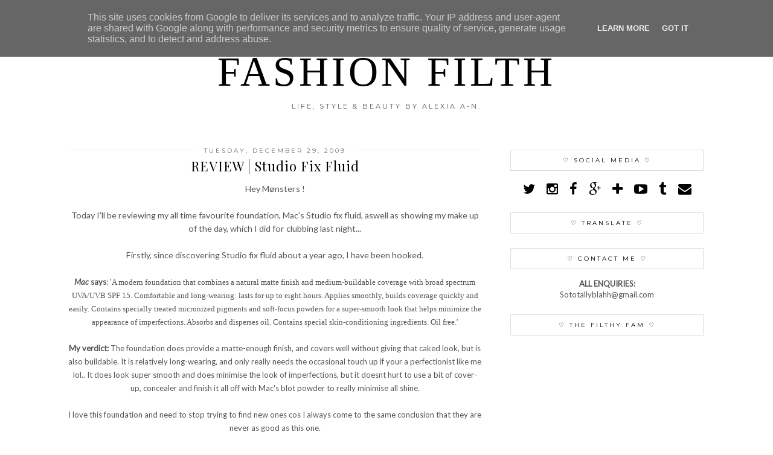

--- FILE ---
content_type: text/html; charset=UTF-8
request_url: http://www.fashionfilth.co.uk/2009/
body_size: 37773
content:
<!DOCTYPE html>
<html class='v2' dir='ltr' xmlns='http://www.w3.org/1999/xhtml' xmlns:b='http://www.google.com/2005/gml/b' xmlns:data='http://www.google.com/2005/gml/data' xmlns:expr='http://www.google.com/2005/gml/expr' xmlns:og='http://ogp.me/ns#'>
<head>
<link href='https://www.blogger.com/static/v1/widgets/335934321-css_bundle_v2.css' rel='stylesheet' type='text/css'/>
<script async='async' data-ad-client='ca-pub-6288117639762547' src='https://pagead2.googlesyndication.com/pagead/js/adsbygoogle.js'></script>
<meta content='width=1100' name='viewport'/>
<meta content='text/html; charset=UTF-8' http-equiv='Content-Type'/>
<meta content='blogger' name='generator'/>
<link href='http://www.fashionfilth.co.uk/favicon.ico' rel='icon' type='image/x-icon'/>
<link href='http://www.fashionfilth.co.uk/2009/' rel='canonical'/>
<link rel="alternate" type="application/atom+xml" title="FASHION FILTH - Atom" href="http://www.fashionfilth.co.uk/feeds/posts/default" />
<link rel="alternate" type="application/rss+xml" title="FASHION FILTH - RSS" href="http://www.fashionfilth.co.uk/feeds/posts/default?alt=rss" />
<link rel="service.post" type="application/atom+xml" title="FASHION FILTH - Atom" href="https://www.blogger.com/feeds/3573459391096472745/posts/default" />
<!--Can't find substitution for tag [blog.ieCssRetrofitLinks]-->
<meta content='http://www.fashionfilth.co.uk/2009/' property='og:url'/>
<meta content='FASHION FILTH' property='og:title'/>
<meta content='Life, Style &amp;amp; Beauty by Alexia A-N.' property='og:description'/>
<title>
2009 | FASHION FILTH
</title>
<meta content='2009' property='og:title'/>
<meta content='FASHION FILTH' property='og:site_name'/>
<link href='//fonts.googleapis.com/css?family=Lato:400,400italic|Montserrat|Playfair+Display&subset=latin,cyrillic,latin-ext' rel='stylesheet' type='text/css'/>
<style type='text/css'>@font-face{font-family:'Lato';font-style:normal;font-weight:400;font-display:swap;src:url(//fonts.gstatic.com/s/lato/v25/S6uyw4BMUTPHjxAwXiWtFCfQ7A.woff2)format('woff2');unicode-range:U+0100-02BA,U+02BD-02C5,U+02C7-02CC,U+02CE-02D7,U+02DD-02FF,U+0304,U+0308,U+0329,U+1D00-1DBF,U+1E00-1E9F,U+1EF2-1EFF,U+2020,U+20A0-20AB,U+20AD-20C0,U+2113,U+2C60-2C7F,U+A720-A7FF;}@font-face{font-family:'Lato';font-style:normal;font-weight:400;font-display:swap;src:url(//fonts.gstatic.com/s/lato/v25/S6uyw4BMUTPHjx4wXiWtFCc.woff2)format('woff2');unicode-range:U+0000-00FF,U+0131,U+0152-0153,U+02BB-02BC,U+02C6,U+02DA,U+02DC,U+0304,U+0308,U+0329,U+2000-206F,U+20AC,U+2122,U+2191,U+2193,U+2212,U+2215,U+FEFF,U+FFFD;}@font-face{font-family:'Montserrat';font-style:normal;font-weight:400;font-display:swap;src:url(//fonts.gstatic.com/s/montserrat/v31/JTUHjIg1_i6t8kCHKm4532VJOt5-QNFgpCtr6Hw0aXp-p7K4KLjztg.woff2)format('woff2');unicode-range:U+0460-052F,U+1C80-1C8A,U+20B4,U+2DE0-2DFF,U+A640-A69F,U+FE2E-FE2F;}@font-face{font-family:'Montserrat';font-style:normal;font-weight:400;font-display:swap;src:url(//fonts.gstatic.com/s/montserrat/v31/JTUHjIg1_i6t8kCHKm4532VJOt5-QNFgpCtr6Hw9aXp-p7K4KLjztg.woff2)format('woff2');unicode-range:U+0301,U+0400-045F,U+0490-0491,U+04B0-04B1,U+2116;}@font-face{font-family:'Montserrat';font-style:normal;font-weight:400;font-display:swap;src:url(//fonts.gstatic.com/s/montserrat/v31/JTUHjIg1_i6t8kCHKm4532VJOt5-QNFgpCtr6Hw2aXp-p7K4KLjztg.woff2)format('woff2');unicode-range:U+0102-0103,U+0110-0111,U+0128-0129,U+0168-0169,U+01A0-01A1,U+01AF-01B0,U+0300-0301,U+0303-0304,U+0308-0309,U+0323,U+0329,U+1EA0-1EF9,U+20AB;}@font-face{font-family:'Montserrat';font-style:normal;font-weight:400;font-display:swap;src:url(//fonts.gstatic.com/s/montserrat/v31/JTUHjIg1_i6t8kCHKm4532VJOt5-QNFgpCtr6Hw3aXp-p7K4KLjztg.woff2)format('woff2');unicode-range:U+0100-02BA,U+02BD-02C5,U+02C7-02CC,U+02CE-02D7,U+02DD-02FF,U+0304,U+0308,U+0329,U+1D00-1DBF,U+1E00-1E9F,U+1EF2-1EFF,U+2020,U+20A0-20AB,U+20AD-20C0,U+2113,U+2C60-2C7F,U+A720-A7FF;}@font-face{font-family:'Montserrat';font-style:normal;font-weight:400;font-display:swap;src:url(//fonts.gstatic.com/s/montserrat/v31/JTUHjIg1_i6t8kCHKm4532VJOt5-QNFgpCtr6Hw5aXp-p7K4KLg.woff2)format('woff2');unicode-range:U+0000-00FF,U+0131,U+0152-0153,U+02BB-02BC,U+02C6,U+02DA,U+02DC,U+0304,U+0308,U+0329,U+2000-206F,U+20AC,U+2122,U+2191,U+2193,U+2212,U+2215,U+FEFF,U+FFFD;}@font-face{font-family:'Playfair Display';font-style:normal;font-weight:400;font-display:swap;src:url(//fonts.gstatic.com/s/playfairdisplay/v40/nuFvD-vYSZviVYUb_rj3ij__anPXJzDwcbmjWBN2PKdFvXDTbtPK-F2qC0usEw.woff2)format('woff2');unicode-range:U+0301,U+0400-045F,U+0490-0491,U+04B0-04B1,U+2116;}@font-face{font-family:'Playfair Display';font-style:normal;font-weight:400;font-display:swap;src:url(//fonts.gstatic.com/s/playfairdisplay/v40/nuFvD-vYSZviVYUb_rj3ij__anPXJzDwcbmjWBN2PKdFvXDYbtPK-F2qC0usEw.woff2)format('woff2');unicode-range:U+0102-0103,U+0110-0111,U+0128-0129,U+0168-0169,U+01A0-01A1,U+01AF-01B0,U+0300-0301,U+0303-0304,U+0308-0309,U+0323,U+0329,U+1EA0-1EF9,U+20AB;}@font-face{font-family:'Playfair Display';font-style:normal;font-weight:400;font-display:swap;src:url(//fonts.gstatic.com/s/playfairdisplay/v40/nuFvD-vYSZviVYUb_rj3ij__anPXJzDwcbmjWBN2PKdFvXDZbtPK-F2qC0usEw.woff2)format('woff2');unicode-range:U+0100-02BA,U+02BD-02C5,U+02C7-02CC,U+02CE-02D7,U+02DD-02FF,U+0304,U+0308,U+0329,U+1D00-1DBF,U+1E00-1E9F,U+1EF2-1EFF,U+2020,U+20A0-20AB,U+20AD-20C0,U+2113,U+2C60-2C7F,U+A720-A7FF;}@font-face{font-family:'Playfair Display';font-style:normal;font-weight:400;font-display:swap;src:url(//fonts.gstatic.com/s/playfairdisplay/v40/nuFvD-vYSZviVYUb_rj3ij__anPXJzDwcbmjWBN2PKdFvXDXbtPK-F2qC0s.woff2)format('woff2');unicode-range:U+0000-00FF,U+0131,U+0152-0153,U+02BB-02BC,U+02C6,U+02DA,U+02DC,U+0304,U+0308,U+0329,U+2000-206F,U+20AC,U+2122,U+2191,U+2193,U+2212,U+2215,U+FEFF,U+FFFD;}</style>
<style id='page-skin-1' type='text/css'><!--
/*
-----------------------------------------------
Name: Aquae
Designer: pipdig Ltd
URL: www.pipdig.co
License: Copyright 2015. All rights reserved.
*** Some of the assets in this template are tracked. ***
*** Any reproduction, copying or reselling of this template is not permitted. ***
-----------------------------------------------
<Group description="Page Text" selector="">
<Variable name="body.font" description="Font" type="font" default="12px Lato"/>
<Variable name="body.text.color" description="Text Color" type="color" default="#555555"/>
<Variable name="body.link.color" description="Link Color" type="color" default="#ecdf98"/>
<Variable name="body.link.color.hover" description="Link Hover Color" type="color" default="#000000"/>
</Group>
<Group description="Background Color" selector="">
<Variable name="body.background.color" description="Outer Background Color" type="color" default="#ffffff"/>
</Group>
<Group description="Navbar" selector="">
<Variable name="navbar.font" description="Navbar Font" type="font" default="12px Montserrat" />
<Variable name="navbar.text.color" description="Navbar Text Color" type="color" default="#000000" />
<Variable name="navbar.text.color.hover" description="Navbar Text Hover Color" type="color" default="#ecdf98" />
<Variable name="navbar.background.color" description="Navbar Background Color" type="color" default="#ffffff" />
</Group>
<Group description="Blog Header" selector="">
<Variable name="header.text.font" description="Header Font" type="font" default="125px BillaBoxScript" />
<Variable name="header.text.color" description="Header Color" type="color" default="#000000" />
<Variable name="tagline.font" description="Tagline Font" type="font" default="11px Montserrat" />
<Variable name="tagline.color" description="Tagline Color" type="color" default="#555555" />
</Group>
<Group description="Home Page" selector="">
<Variable name="home.page.post.title.font" description="Post Title Font" type="font" default="18px Playfair Display" />
<Variable name="home.page.post.title.color" description="Post Title Color" type="color" default="#000000" />
<Variable name="first.home.page.post.title.font" description="Large Post Title Font" type="font" default="25px Playfair Display" />
</Group>
<Group description="Post Titles" selector="">
<Variable name="post.title.font" description="Font" type="font" default="26px Raleway"/>
<Variable name="post.title.color" description="Color" type="color" default="#000000" />
<Variable name="post.title.color.hover" description="Hover Color" type="color" default="#999999" />
</Group>
<Group description="Date Header" selector="">
<Variable name="date.header.font" description="Font" type="font" default="10px Montserrat"/>
<Variable name="date.header.color" description="Text Color" type="color" default="#666666"/>
<Variable name="date.border.color" description="Border Color" type="color" default="#dc5a5a"/>
</Group>
<Group description="Sidebar Titles" selector="">
<Variable name="widget.title.font" description="Title Font" type="font" default="10px Montserrat"/>
<Variable name="widget.title.text.color" description="Title Color" type="color" default="#000000"/>
<Variable name="widget.background.color" description="Background Color for Widget Titles" type="color" default="#ffffff"/>
<Variable name="widget.border.color" description="Widget Title Corder Color" type="color" default="#dddddd"/>
</Group>
<Group description="Social Icons" selector="">
<Variable name="socialz.color" description="Social Icon Color" type="color" default="#000000"/>
<Variable name="socialz.color.hover" description="Social Icon Hover Color" type="color" default="#ecdf98"/>
</Group>
*/
@font-face {font-family: 'Didza';src: url('https://dl.dropboxusercontent.com/u/904435/Webfonts/aajj7pokhftyjpqzjgaqweopfkgksdklfgjslfkhjdtyy/aajj7pokhftyjpqzjgaqweopfkgksdklfgjslfkhjdtyy.eot');src: url('https://dl.dropboxusercontent.com/u/904435/Webfonts/aajj7pokhftyjpqzjgaqweopfkgksdklfgjslfkhjdtyy/aajj7pokhftyjpqzjgaqweopfkgksdklfgjslfkhjdtyy.eot?#iefix') format('embedded-opentype'),url('https://dl.dropboxusercontent.com/u/904435/Webfonts/aajj7pokhftyjpqzjgaqweopfkgksdklfgjslfkhjdtyy/aajj7pokhftyjpqzjgaqweopfkgksdklfgjslfkhjdtyy.woff') format('woff'),url('https://dl.dropboxusercontent.com/u/904435/Webfonts/aajj7pokhftyjpqzjgaqweopfkgksdklfgjslfkhjdtyy/aajj7pokhftyjpqzjgaqweopfkgksdklfgjslfkhjdtyy.ttf') format('truetype');}
font-style:normal}
html{overflow-x:hidden}
body, .body-fauxcolumn-outer {
background: #ffffff;
font: 13px Lato;
color: #555555;
padding: 0;
}
html body .region-inner {
min-width: 0;
max-width: 100%;
width: auto;
}
a:link {
text-decoration:none;
color: #000;
transition: all 0.25s ease-out; -o-transition: all 0.25s ease-out; -moz-transition: all 0.25s ease-out; -webkit-transition: all 0.25s ease-out;
max-width:100%;
}
a:visited {
text-decoration:none;
color: #000;
}
a:hover {
text-decoration:none;
color: #aaa;
}
.post-body a {
color: #ecdf98;
margin:0 !important;
transition: all 0.25s ease-out; -o-transition: all 0.25s ease-out; -moz-transition: all 0.25s ease-out; -webkit-transition: all 0.25s ease-out;
}
.post-body a:hover {
color: #000000;
}
.navbar,.Navbar,.Attribution{display:none;}
.body-fauxcolumn-outer .fauxcolumn-inner {
background: transparent none repeat scroll top left;
_background-image: none;
}
.body-fauxcolumn-outer .cap-top {
position: absolute;
z-index: 1;
height: 400px;
width: 100%;
}
.body-fauxcolumn-outer .cap-top .cap-left {
width: 100%;
background: transparent none repeat-x scroll top left;
_background-image: none;
}
.content-outer {
margin-bottom: 1px;
}
.content-inner {
background-color: #fff;
padding: 0;
}
#crosscol.section{margin:0;}
#Image99{margin-bottom:0;}
.socialz {text-align:center}
.socialz a {color: #000000; margin: 0 8px; font-size: 22px;-webkit-transition: all 0.25s ease-out; -moz-transition: all 0.25s ease-out; -ms-transition: all 0.25s ease-out; -o-transition: all 0.25s ease-out;transition: all 0.25s ease-out;}
.socialz a:hover {color: #ecdf98;}
.socialz .fa {transition: all 0.25s ease-out; -o-transition: all 0.25s ease-out; -moz-transition: all 0.25s ease-out; -webkit-transition: all 0.25s ease-out;}
.socialz img {width:24px;height:24px;margin:2px 7px;padding:3px;-webkit-transition: all 0.25s ease-out; -moz-transition: all 0.25s ease-out; -ms-transition: all 0.25s ease-out; -o-transition: all 0.25s ease-out;transition: all 0.25s ease-out;}
.socialz img:hover {opacity:.3}
#socialz-top {
margin-left: 40px !important;
}
#socialz-top a {
display: inline-block;
color: #000000;
padding: 14px 5px;
}
#socialz-top a:hover {
color: #ecdf98;
}
.addthis_toolbox {font:10px Montserrat;font-size: 14px,sans-serif;letter-spacing:1px;margin-top:23px;color:#000;float: right;text-transform:uppercase;}
.addthis_toolbox .fa{color:#000000;font-size:18px;margin-left:8px;transition: all 0.2s ease-out; -o-transition: all 0.2s ease-out; -moz-transition: all 0.2s ease-out; -webkit-transition: all 0.2s ease-out;}
.addthis_toolbox .fa:hover{color:#ecdf98}
.post-share-buttons.goog-inline-block {display: none;}
.sidebar h2, .foot .title, .BlogArchive h2 {
font: 10px Montserrat;
color: #000000;
background: #ffffff;
letter-spacing: 3px;
text-align: center;
text-transform: uppercase;
padding:10px 0;
margin-bottom:15px;
border: 1px solid #dddddd;
}
.status-msg-wrap{margin: 30px auto !important;font-size:100%;display:none}
.status-msg-body{font:10px arial, sans-serif;text-transform:uppercase;letter-spacing:1px;color:#666;}
.status-msg-border{border:1px solid #fff; opacity:0.25;}
.status-msg-bg{background-color:#fff}
h1, h2, h3 {font:22px Playfair Display,serif;}
.post-body h2{font-size: 20px}
.post-body h3{font-size: 18px}
.jump-link {
margin: 30px auto;
text-align:center;
}
.more, .jump-link > a {
font: 10px Montserrat; font-size:12px;
border: 2px solid #eee;
display: inline-block;
padding: 12px 40px;
text-align: center;
text-decoration: none !important;
text-transform: uppercase;
letter-spacing:3px;
color: #000 !important;
transition: all 0.45s ease-out; -o-transition: all 0.45s ease-out; -moz-transition: all 0.45s ease-out; -webkit-transition: all 0.45s ease-out;
}
.more:hover, .jump-link > a:hover{
background: #eee;
border-color: #eee;
color: #000 !important;
}
.post_here_link {display:none;}
.linkwithin_outer {
display: none;
}
#git_title > span,#git_title_bar span {font:22px Playfair Display;font-size:16px;letter-spacing: 1px;font-weight:400 !important}
#git_wrapper_0, #git_wrapper_1, #git_wrapper_2, #git_wrapper_3, #git_wrapper_4, #git_wrapper_5, #git_wrapper_6, #git_wrapper_7, #git_wrapper_8, #git_wrapper_29, #git_wrapper_10, #git_wrapper_11, #git_wrapper_12  {
border:none !important;
}
.gslide_img {padding:0 !important;border:none !important;}
.gslide{transition: all 0.25s ease-out; -o-transition: all 0.25s ease-out; -moz-transition: all 0.25s ease-out; -webkit-transition: all 0.25s ease-out;}
.gslide:hover{opacity:.7}
/* Header
----------------------------------------------- */
#header-inner {
padding: 80px 4px 10px;
}
.Header h1 {
font: 68px Didza;
color: #000000;
text-align:center;
letter-spacing:5px;
margin: 0 auto;
text-transform: uppercase;;
}
#Header1_headerimg{margin:15px auto 35px;}
.Header h1 a {
color: #000000;
}
.Header .description {
font: 11px Montserrat;
text-transform:uppercase;
letter-spacing:3px;
color: #555555;
text-align:center;
margin: 0 auto;
}
.header-inner .Header .titlewrapper {
padding: 0 0 10px;
}
.header-inner .Header .descriptionwrapper {
padding: 0;
}
/* Tabs
----------------------------------------------- */
.tabs-inner{margin:0;padding:0;}
.slicknav_menu{display:none;}
.slicknav_menu{background:#ffffff;}
.slicknav_menu .slicknav_menutxt {font: 10px Montserrat;font-size: 18px;}
.slicknav_nav {font: 10px Montserrat;font-size: 12px;}
.slicknav_nav a, .slicknav_nav, .slicknav_menu .slicknav_menutxt{color: #000000;}
.slicknav_menu .slicknav_icon-bar{background-color: #000000;}
.tabs .widget ul, .tabs .widget ul {overflow:visible;}
nav {
margin: 0 auto;
text-align: center;
line-height:.8em;
background: #ffffff;
width:100%;
opacity:.95;
z-index:800;
}
.navdiv{
font: 12px Montserrat; font-size:11px;
width: 100%;
text-transform: uppercase;
letter-spacing: 2px;
position: fixed;
top: 0;
left: 0;
z-index: 9;
}
.navdiv a{
color: #000000;
transition: all 0.25s ease-out; -o-transition: all 0.25s ease-out; -moz-transition: all 0.25s ease-out; -webkit-transition: all 0.25s ease-out;
}
.dropdown {
line-height: 1em !important;
}
nav ul ul {
position: absolute;
float: left;
left: 0;
opacity:0;
visibility: hidden;
z-index: 1;
-webkit-transition: all .5s ease;
-moz-transition: all .5s ease;
-ms-transition: all .5s ease;
-o-transition: all .5s ease;
transition: all .5s ease;
}
nav ul li:hover ul {
opacity: 1;
visibility: visible;
}
nav ul {
list-style: none;
position: relative;
display: inline-table;
margin:0;
padding:0;
line-height:1.4em;
}
nav ul:after {
content: ""; clear: both; display: block;
}
nav ul li {
float: left;
z-index:5000;
position: relative;
}
nav ul a {
border-bottom: 2px solid #ffffff;
}
nav ul a:hover {
color: #ecdf98;
border-bottom: 2px solid #ecdf98;
}
nav ul li a {
display: block;
padding: 14px 35px;
color: #000000;
text-decoration: none;
}
nav ul ul {
padding: 0;
position: absolute;
top: 100%;
}
nav ul ul li {
float: none !important;
position: relative;
}
nav ul ul li a {
padding: 14px 10px;
color: #000000;
background: #ffffff;
opacity:.95;
}
#sdf785gg45pofaMMC a {
min-width: 140px;
}
nav ul ul li a:hover {
color: #ecdf98;
}
nav ul ul ul {
position: absolute;
left: 100%;
top:0;
}
.search-top {
margin-left:25px !important;
}
.navdiv .search-form {
background: transparent;
margin-top: 3px;
}
.navdiv #searchform fieldset {
background: transparent;
border:2px solid transparent;
width: 80px;
transition: all 0.6s ease-out; -o-transition: all 0.6s ease-out; -moz-transition: all 0.6s ease-out; -webkit-transition: all 0.6s ease-out;
}
.navdiv #searchform fieldset:hover{
background: #ffffff;
width: 170px;
border-color: #ffffff;
border-bottom: 2px solid #ecdf98;
opacity: 1;
}
.navdiv #s{
background: transparent; background:url([data-uri]) no-repeat scroll right 2px / 12px auto transparent;border:0;color:#eee;float:left;margin:2px 5%;padding:0 10% 0 0;width:80%;font: 13px Lato;
}
#pipdigem {
width: 100%;
display: block;
margin: 0px;
padding: 0px;
line-height: 0px;
}
#pipdigem img {
height: auto;
width: 100%;
}
#pipdigem a {
padding: 0px;
margin: 0px;
display: inline-block;
position:relative;
}
#pipdigem li {
width: 12.5%;
display: inline-block;
margin: 0px !important;
padding: 0px !important;
}
#pipdigem .insta-likes {
width: 100%;
height: 100%;
margin-top: -100%;
opacity: 0;
text-align: center;
letter-spacing: 1px;
background: rgba(255, 255, 255, 0.4);
position: absolute;
text-shadow: 2px 2px 8px #fff;
font: normal 400 10px Montserrat, sans-serif;
color: #222;
line-height: normal;
transition: all 0.35s ease-out; -o-transition: all 0.35s ease-out; -moz-transition: all 0.35s ease-out; -webkit-transition: all 0.35s ease-out;
}
#pipdigem a:hover .insta-likes {
opacity:1;
}
.AdSense{overflow:hidden}#HTML491{margin:0;padding-bottom:25px;}.cycle-slideshow{width:100%;height:370px;display:block;text-align:center;z-index:0;overflow:hidden;margin:0}.cycle-slideshow ul{width:100%;height:100%;height:100vh;padding:0}.cycle-slideshow li{width:100%;height:100%;margin:0;padding:0}.cycle-prev,.cycle-next{position:absolute;top:0;width:11%;opacity:.92;filter:alpha(opacity=92);z-index:800;height:100%;cursor:pointer}.cycle-prev{left:0;background:url([data-uri]) 50% 50% no-repeat}.cycle-next{right:0;background:url([data-uri]) 50% 50% no-repeat}.slide-inside{display:table;vertical-align:middle;height:100%;padding:0;width:100%;background:transparent;transition:all .25s ease-out;-o-transition:all .25s ease-out;-moz-transition:all .25s ease-out;-webkit-transition:all .25s ease-out}.slide-inside:hover{background:rgba(255,255,255,0.1)}.slide-title,.slide-title a:hover{display:table-cell;vertical-align:middle}.slide-h2{display:block;font:22px Playfair Display;color:#000;letter-spacing:0;margin-bottom:15px;z-index:9}.slide-image{background-size:cover!important;background-attachment:fixed!important;height:100%;width:100%}.slide-container{display:block;padding:0;color:#000;letter-spacing:1px;width:30%;margin:0 auto;padding:15px;background:rgba(255,255,255,.76)}#slide-more{text-transform:uppercase;font:10px Montserrat;color:#000;letter-spacing:2px;padding:15px 0;margin:25px auto 10px;display:block;width:200px;background:rgba(255,255,255,.8);transition:all .25s ease-out;-o-transition:all .25s ease-out;-moz-transition:all .25s ease-out;-webkit-transition:all .25s ease-out}#slide-more:hover{background:#fff;color:#000}#crosscol-overflow {margin:0;}
/* Columns
----------------------------------------------- */
.main-outer {
border-top: 0 solid transparent;
}
.fauxcolumn-left-outer .fauxcolumn-inner {
border-right: 1px solid transparent;
}
.fauxcolumn-right-outer .fauxcolumn-inner {
border-left: 0px solid transparent;
}
.sidebar {
margin:0 0 0 20px;
text-align:center;
}
/* Headings
----------------------------------------------- */
h2 {
margin: 0 0 1em 0;
color: #000;
}
/* Widgets
----------------------------------------------- */
.widget {
margin: 24px 0;
}
.widget .zippy {
color: #cecece;
}
.widget ul {
padding:0;
}
.widget .popular-posts ul {
list-style: none;
padding:0;
line-height:0;
}
.PopularPosts .item-thumbnail {
float:none;
margin:0;
}
.item-thumbnail-only {
position: relative;
}
.PopularPosts .item-title {
font: 22px Playfair Display;
font-size: 13px;
letter-spacing: 1px;
padding: 5px;
position: absolute;
left: 0;
right: 0;
bottom: 12%;
background: rgba(255, 255, 255, 0.8);
border-bottom: 1px solid #fff;
border-top: 1px solid #fff;
display:none;
}
.PopularPosts .widget-content ul li {
float: left;
padding: 0;
width: 50%;
}
.PopularPosts ul li img{width:100%;height:auto;transition: all 0.25s ease-out; -o-transition: all 0.25s ease-out; -moz-transition: all 0.25s ease-out; -webkit-transition: all 0.25s ease-out;}
.PopularPosts img:hover{opacity:.7;}
.popular-posts .item-snippet {display: none;}
.widget.Stats {
text-align: center;
}
.widget img {
max-width: 100%;
height:auto;
}
.sidebar li {list-style:none;}
/* Posts
----------------------------------------------- */
.pipdig-mosaic-post {
box-sizing: border-box;
float: left;
margin: 0;
overflow: hidden;
padding: 0;
position: relative;
width: 25%;
}
.pipdig-mosaic-post:first-child {
width: 50%;
}
.pipdig-mosaic-post img {
display: block;
width: 100%;
}
.pipdig-mosaic-post .post > a {
display: block;
position: relative;
}
.overlay-btn {
display: block;
position: relative;
text-align: center;
}
.overlay {
background: rgba(255, 255, 255, 0.93);
left: 20%;
right: 20%;
bottom: 0;
display: none;
left: 0;
position: absolute;
right: 0;
top: 0;
z-index: 100;
padding: 10px;
}
.overlay-btn::after {
background: rgba(255, 255, 255, 0.4);
bottom: 0;
content: "";
left: 0;
opacity: 0;
position: absolute;
right: 0;
top: 0;
transition: all 0.35s ease-out;
visibility: hidden;
}
.overlay-btn .overlay {
position: absolute;
bottom: auto;
display: block;
left: 10%;
opacity: 0;
right: 10%;
top: 50%;
transform: translateY(-50%);
transition: all 0.4s ease-out; -o-transition: all 0.4s ease-out; -moz-transition: all 0.4s ease-out; -webkit-transition: all 0.4s ease-out;
visibility: hidden;
}
.overlay-btn:hover::after, .overlay-btn:hover .overlay {
opacity: 1;
visibility: visible;
}
.overlay-btn > img {
display: block;
}
.pipdig-mosaic-post h2 {
line-height:1.2;
color: #000000;
padding: 4px;
margin: 0;
font: 18px Playfair Display;
}
.pipdig-mosaic-post:first-child h2 {
font: 23px Playfair Display;
}
.mosaic-comments, .mosaic-date {
padding: 4px 0;
text-transform: uppercase;
letter-spacing: 1px;
font: 10px Montserrat;
}
h2.date-header {
font: 10px Montserrat;
color: #666666;
height:1px;
letter-spacing: 2px;
margin: 0 !important;
text-align:center;
background:#eeeeee;
}
.date-header span {
background-color: #fff;
padding: 0 15px;
position: relative;
top: -5px;
letter-spacing:3px;
text-transform:uppercase;
}
.status-msg-wrap{margin:0 auto 30px !important;font-size:100%;}
.main-inner {
padding-top: 0;
padding-bottom: 65px;
}
.main-inner .column-center-inner {
padding: 0;
}
.main-inner .column-center-inner .section {
margin: 0 1em;
}
.post {
margin: 0 0 55px;
}
.comments h4 {
font: 22px Playfair Display;
color:#000000;
text-transform:none;
letter-spacing:0;
margin: .5em 0 0;
font-size: 140%;
}
h3.post-title{
font: 22px Playfair Display;
color:#000000;
margin: .5em 0 0;
text-align:center;
text-transform:none;
letter-spacing:1px;
}
.post-title a{
text-decoration:none;
color:#000000;
}
.post-title a:hover {
color:#999999;
}
.post-body {
font-size: 110%;
line-height: 1.6;
position: relative;
text-align:justify;
}
.post-body img{max-width:100%;height:auto;padding:0 !important;margin:0;}
.post-body img, .post-body .tr-caption-container, .Profile img, .Image img,
.BlogList .item-thumbnail img {
padding: 0;
}
.post-body img, .post-body .tr-caption-container {
padding: 5px;
}
.post-body .tr-caption-container {
color: #333333;
}
.post-body .tr-caption-container img {
padding: 0;
background: transparent;
border: none;
width:100%;
}
.post-header {
margin: 0 0 1em;
line-height: 1.6;
font-size: 90%;
}
.post-footer {
margin: 20px auto 0;
font: 10px Montserrat; font-size:10px;
text-transform:uppercase;
letter-spacing: 1px;
line-height: 1.9;
}
.post-labels {
margin-top: 5px;
}
#comments .comment-author {
padding-top: 1.5em;
border-top: 1px solid transparent;
background-position: 0 1.5em;
}
#comments .comment-author:first-child {
padding-top: 0;
border-top: none;
}
.avatar-image-container {
margin: .2em 0 0;
border-radius:50%;
}
input.gsc-input {width:97% !important; padding:5px 6px !important; font:10px arial,sans-serif; text-transform:uppercase; letter-spacing:1px;transition: all 0.25s ease-out; -o-transition: all 0.25s ease-out; -moz-transition: all 0.25s ease-out; -webkit-transition: all 0.25s ease-out;}
input.gsc-input:focus{border-color:#f3f3f3;}
input.gsc-search-button {padding: 4px; font:10px arial,sans-serif; text-transform:uppercase; letter-spacing:1px; border:1px solid #111; background: #111; color:#fff; cursor: pointer;}
.follow-by-email-submit{margin:0!important;border:1px solid #222 !important; background:#222 !important; color:#fff !important; border-radius: 0 !important;text-transform:uppercase; font:10px Montserrat,sans-serif !important; letter-spacing:1px;width:66px !important;}
.follow-by-email-address{padding-left:5px;border:1px solid #e4e4e4 !important;transition: all 0.5s ease-out; -o-transition: all 0.5s ease-out; -moz-transition: all 0.5s ease-out; -webkit-transition: all 0.5s ease-out;}
.FollowByEmail .follow-by-email-inner .follow-by-email-address {font-size:inherit !important;}
.follow-by-email-address:focus{border-color:#ccc !important;background: none !important}
/* Comments
----------------------------------------------- */
.comments .comments-content .icon.blog-author {
background-repeat: no-repeat;
background-image: url([data-uri]);
background-size: 16px 16px;
}
.comments .comments-content .loadmore a {
border-top: 1px dotted #ccc;
border-bottom: 1px dotted #ccc;
}
.comments .comment-thread.inline-thread {
background-color: #fff;
}
.comments .continue {
border-top: 1px dotted #ddd;
}
/* Accents
---------------------------------------------- */
.section-columns td.columns-cell {
border-left: 0px solid transparent;
}
.blog-pager-older-link, .home-link,
.blog-pager-newer-link {
background-color: #fff;
padding: 5px;
}
#blog-pager{margin-top: 3em;}
#blog-pager a{font: 10px Montserrat;font-size: 16px;;color:#000;text-transform:uppercase;letter-spacing:2px;-webkit-transition: all 0.25s ease-out; -moz-transition: all 0.25s ease-out; -ms-transition: all 0.25s ease-out; -o-transition: all 0.25s ease-out;transition: all 0.25s ease-out;}
#blog-pager a:hover{opacity:.4;}
.blog-pager-newer-link {
background: url([data-uri]) no-repeat scroll left center #fff;
padding-left: 25px;
}
.blog-pager-older-link {
background: url([data-uri]) no-repeat scroll right center #fff;
padding-right: 25px;
}
.blog-feeds,.post-feeds {
font: 10px Montserrat;
font-size: 10px;
letter-spacing: 2px;
text-transform: uppercase;
margin-top:45px;
text-align: center;
}
#searchform fieldset{margin:0;padding:5px 0;background:#fff;border:1px solid #e7e7e7;color:#666;}
#searchform fieldset:hover{border-color:#bbb}
#s{background:transparent;background:url([data-uri]) no-repeat scroll right 2px / 12px auto transparent;border:0;color:#555;float:left;margin:2px 5%;padding:0 10% 0 0;width:80%}
#back-top{
color: #ecdf98;
background: transparent;
line-height: 100%;
display: inline-block;
position: fixed;
right: 35px;
bottom: 65px;
z-index: 10002;
}
#back-top .fa {font-size: 30px;}
#back-top a,#back-top a:hover,#back-top a:focus{padding:5px;display:block;}
#back-top a:hover,#back-top a:focus{color:#ecdf98}
.credit{position:relative;bottom:0;background:#eee;padding:12px 0;width:100%;text-align:center;color:#000;font:10px Montserrat,arial,sans-serif;letter-spacing: 2px;text-transform:uppercase}
.credit a{color:#000;text-decoration:none;}
.credit a:hover{color:#999;text-decoration:none;}
.related-posts {
width: 100%;
margin: 2em 0;
float: left;
}
.related-posts h3 {
margin-bottom: 10px;
color: #000000;
}
.related-posts ul li {
list-style: none;
margin: 0 5px;
float: left;
text-align: center;
border: none;
}
.related-posts a:hover {
transition: all 0.25s ease-out; -o-transition: all 0.25s ease-out; -moz-transition: all 0.25s ease-out; -webkit-transition: all 0.25s ease-out;
}
.related-posts a:hover {
opacity: .75;
}
#pinterest-gallery {
overflow: auto;
width: 100%;
list-style: none;
}
.pinterst-linkz{display:none}
#pinterest-gallery li {
float: left;
width: 155px;
height: 155px;
background-size: cover;
margin: 0;
padding: 0;
border: none;
transition: all 0.25s ease-out; -o-transition: all 0.25s ease-out; -moz-transition: all 0.25s ease-out; -webkit-transition: all 0.25s ease-out;
}
#pinterest-gallery li:hover {
opacity: .8;
}
#pinterest-gallery img { border: none; }
.pinterest-link {
display: block;
overflow: hidden;
text-indent: 100%;
height: 100%;
white-space: nowrap;
}
/* IE correction */
#pinterest-gallery li a {
color: transparent;
line-height: 1px;
font-size: 0px;
}
body.mobile  {background:#fff;}
.mobile .body-fauxcolumn-outer {background: transparent none repeat scroll top left;}
.mobile .body-fauxcolumn-outer .cap-top {background-size: 100% auto;}
.mobile .Header h1 {font-size:38px;margin:20px 5px 0;}
body.mobile .AdSense {margin: 0;}
.mobile .tabs-inner .widget ul {margin-left: 0;margin-right: 0;}
.mobile .post {margin: 0;}
.mobile .main-inner .column-center-inner .section {margin: 0;}
.mobile-date-outer{border:0}
html .main-inner .date-outer{margin-bottom:25px}
.mobile .date-header{background:none;text-align:center;border-top:1px dotted #ccc;}
.mobile .date-header span {padding: 0.1em 10px;margin: 0 -10px;font:10px Montserrat;letter-spacing:3px;color:#666666;background:#fff;position:relative;top:-8px;}
.mobile h3.post-title {margin: 15px auto 0;}
.mobile #header-inner {padding:0 5px 30px;}
.mobile-index-title {font: 10px Montserrat;font-size: 16px;,serif;text-transform:uppercase;letter-spacing:2px;color:#222;margin:0;width:92%;}
.mobile .blog-pager {background: transparent none no-repeat scroll top center;}
.mobile .footer-outer {border-top: none;}
.mobile .main-inner, .mobile .footer-inner {background-color: #fff;}
.mobile-index-contents {color: #333333;margin-right:0;}
.mobile-link-button {border-radius:0;}
.mobile-link-button a:link, .mobile-link-button a:visited {color: #fff;}
.mobile .mobile-navz .fa{font-size:30px;}
.mobile .blog-pager-older-link .fa, .mobile .blog-pager-newer-link .fa{font-size: 50px;}
.mobile .tabs-inner .section:first-child {border-top: none;}
.mobile #blog-pager {padding-bottom: 30px!important}
.mobile #blog-pager a {font:10px Montserrat,serif;font-size:13px;color:#000;}
.mobile .blog-pager-newer-link {background: none;}
.mobile .blog-pager-older-link {background: none;}
.mobile .widget.PageList {display:none;}
.mobile .entry-title{text-align:center;margin-bottom:10px}
.mobile-desktop-link {margin-top:80px;}
.mobile-desktop-link a {color:#000 !important;}
.mobile .topbar,.mobile #uds-searchControl {display:none;}
.mobile .navdiv {display:none;}
.mobile #Header1_headerimg {margin: 20px auto 20px;}
.mobile .PageList {display:inline;}
.mobile-index-thumbnail{float:none;margin:0}
.mobile-index-thumbnail img {width:100% !important;height:auto;}
.mobile .description {display:none;}
.mobile .post-body{text-align:center}
.mobile #HTML100,.mobile #PageList1,.nav-menu {display:none;}
.mobile .slicknav_menu{display:block}
.mobile .addthis_toolbox{float:none}
.mobile .more{font-size:12px;padding:6px 0;margin:10px auto;top:0;display:block}
.mobile .comment-link {text-align: center;text-transform:uppercase;letter-spacing:1px;font-size:12px;}
.mobile .search-top, .mobile #socialz-top {display:none}

--></style>
<style id='template-skin-1' type='text/css'><!--
body {
min-width: 1080px;
}
.content-outer, .content-fauxcolumn-outer, .region-inner {
min-width: 1080px;
max-width: 1080px;
_width: 1080px;
}
.main-inner .columns {
padding-left: 0px;
padding-right: 370px;
}
.main-inner .fauxcolumn-center-outer {
left: 0px;
right: 370px;
/* IE6 does not respect left and right together */
_width: expression(this.parentNode.offsetWidth -
parseInt("0px") -
parseInt("370px") + 'px');
}
.main-inner .fauxcolumn-left-outer {
width: 0px;
}
.main-inner .fauxcolumn-right-outer {
width: 370px;
}
.main-inner .column-left-outer {
width: 0px;
right: 100%;
margin-left: -0px;
}
.main-inner .column-right-outer {
width: 370px;
margin-right: -370px;
}
#layout {
min-width: 0;
}
#layout .content-outer {
min-width: 0;
width: 800px;
}
#layout .region-inner {
min-width: 0;
width: auto;
}
body#layout .section h4, .Navbar {display:none} /* Phil */
--></style>
<style>
.slicknav_btn { position: relative; display: block; vertical-align: middle; float: left; padding: 5px 0; line-height: 1.125em; cursor: pointer; width:100%;}
.slicknav_menu  .slicknav_menutxt { display: block; line-height: 1.188em; float: left; }
.slicknav_menu .slicknav_icon { float: left; margin: 0.188em 0 0 0.438em; }
.slicknav_menu .slicknav_no-text { margin: 0 }
.slicknav_menu .slicknav_icon-bar { display: block; width: 1.125em; height: 0.125em; }
.slicknav_btn .slicknav_icon-bar + .slicknav_icon-bar { margin-top: 0.188em }
.slicknav_nav { clear: both }
.slicknav_nav ul,
.slicknav_nav li { display: block }
.slicknav_nav .slicknav_arrow { font-size: 0.8em; margin: 0 0 0 0.4em; }
.slicknav_nav .slicknav_item { cursor: pointer; }
.slicknav_nav .slicknav_row { display: block; }
.slicknav_nav a { display: block }
.slicknav_nav .slicknav_item a,
.slicknav_nav .slicknav_parent-link a { display: inline }
.slicknav_menu:before,
.slicknav_menu:after { content: " "; display: table; }
.slicknav_menu:after { clear: both }
.slicknav_menu { *zoom: 1 }
.slicknav_nav ul, .slicknav_nav li{text-align:center}
.slicknav_menu{font-size:23px}.slicknav_btn{margin:5px 5px 6px;text-decoration:none}.slicknav_menu .slicknav_menutxt{text-align:center; letter-spacing:3px; float:none; display:inline-block; width:100%;}
.slicknav_menu .slicknav_icon-bar{display:none}.slicknav_menu{padding:5px;}.slicknav_nav{margin:0;padding:0;text-transform:uppercase;letter-spacing:2px}.slicknav_nav,.slicknav_nav ul{list-style:none;overflow:hidden}.slicknav_nav ul{padding:0;margin:0 0 0 20px}.slicknav_nav .slicknav_row{padding:5px 10px;margin:2px 5px}.slicknav_nav a{padding:5px 10px;margin:2px 5px;text-decoration:none;}.slicknav_nav .slicknav_item a,.slicknav_nav .slicknav_parent-link a{padding:0;margin:0}.slicknav_nav .slicknav_txtnode{margin-left:15px}
</style>
<style>.addthis_toolbox,.post-footer{text-align:left;}</style>
<style>#HTML491{display:none}#header-inner{padding-bottom: 40px;}</style>
<script src='//ajax.googleapis.com/ajax/libs/jquery/1.8.2/jquery.min.js' type='text/javascript'></script>
<script src='//cdnjs.cloudflare.com/ajax/libs/jquery.cycle2/20140415/jquery.cycle2.min.js' type='text/javascript'></script>
<script>
//<![CDATA[
var showpostthumbnails_gal=true;var showpostsummary_gal=true;var random_posts=false;var numchars_gal=120;var numposts_gal=4;function showgalleryposts(json){var numPosts=json.feed.openSearch$totalResults.$t;var indexPosts=new Array();document.write('<ul>');for(var i=0;i<numPosts;++i){indexPosts[i]=i}if(random_posts==true){indexPosts.sort(function(){return 0.5-Math.random()})}if(numposts_gal>numPosts){numposts_gal=numPosts}for(i=0;i<numposts_gal;++i){var entry_gal=json.feed.entry[indexPosts[i]];var posttitle_gal=entry_gal.title.$t;for(var k=0;k<entry_gal.link.length;k++){if(entry_gal.link[k].rel=='alternate'){posturl_gal=entry_gal.link[k].href;break}}if("content"in entry_gal){var postcontent_gal=entry_gal.content.$t}s=postcontent_gal;a=s.indexOf("<img");b=s.indexOf("src=\"",a);c=s.indexOf("\"",b+5);d=s.substr(b+5,c-b-5);if((a!=-1)&&(b!=-1)&&(c!=-1)&&(d!="")){var thumburl_gal=d}else var thumburl_gal='http://1.bp.blogspot.com/-F2HXN2bB1rg/VUCeZj97wWI/AAAAAAAAARw/qbVqd47fcFw/s1600/bg.png';document.write('<li><div class="cycle-slideshow"><a href="'+posturl_gal+'"><div class="slide-image" style="background:url('+thumburl_gal+') no-repeat center;"/><div class="slide-inside"><div class="slide-title">');document.write('<div class="slide-container">');document.write('<div class="slide-h2">');document.write(posttitle_gal+'</div>');var re=/<\S[^>]*>/g;postcontent_gal=postcontent_gal.replace(re,"");if(showpostsummary_gal==true){if(postcontent_gal.length<numchars_gal){document.write(postcontent_gal);document.write('</div>')}else{postcontent_gal=postcontent_gal.substring(0,numchars_gal);var quoteEnd_gal=postcontent_gal.lastIndexOf(" ");postcontent_gal=postcontent_gal.substring(0,quoteEnd_gal);document.write('<span class="slide-resume">');document.write(postcontent_gal+'...');document.write('</span>')}document.write('<div id="slide-more">Read More</div></div></div></div>')}document.write('</a></div>');document.write('</li>')}document.write('</ul>')}
//]]>
</script>
<script src='http://pipdigz.co.uk/js/g-plus.min.js' type='text/javascript'></script>
<script src='http://pipdigz.co.uk/js/jquery.menu.min.js' type='text/javascript'></script>
<script src='//cdnjs.cloudflare.com/ajax/libs/fitvids/1.1.0/jquery.fitvids.min.js' type='text/javascript'></script>
<link href='//netdna.bootstrapcdn.com/font-awesome/4.2.0/css/font-awesome.css' id='font-awesome-css' media='all' rel='stylesheet' type='text/css'/>
<script type='text/javascript'>var addthis_config = {"data_track_addressbar":false};</script>
<script src='//s7.addthis.com/js/300/addthis_widget.js#pubid=ra-511bbe8405a64ebd' type='text/javascript'></script>
<script type='text/javascript'>
        (function(i,s,o,g,r,a,m){i['GoogleAnalyticsObject']=r;i[r]=i[r]||function(){
        (i[r].q=i[r].q||[]).push(arguments)},i[r].l=1*new Date();a=s.createElement(o),
        m=s.getElementsByTagName(o)[0];a.async=1;a.src=g;m.parentNode.insertBefore(a,m)
        })(window,document,'script','https://www.google-analytics.com/analytics.js','ga');
        ga('create', 'UA-29383388-1', 'auto', 'blogger');
        ga('blogger.send', 'pageview');
      </script>
<script>var clementine = 'clementine';</script>
<link href='https://www.blogger.com/dyn-css/authorization.css?targetBlogID=3573459391096472745&amp;zx=1b40e6af-2df8-4c82-a912-85a1a26e9ad5' media='none' onload='if(media!=&#39;all&#39;)media=&#39;all&#39;' rel='stylesheet'/><noscript><link href='https://www.blogger.com/dyn-css/authorization.css?targetBlogID=3573459391096472745&amp;zx=1b40e6af-2df8-4c82-a912-85a1a26e9ad5' rel='stylesheet'/></noscript>
<meta name='google-adsense-platform-account' content='ca-host-pub-1556223355139109'/>
<meta name='google-adsense-platform-domain' content='blogspot.com'/>

<!-- data-ad-client=ca-pub-6288117639762547 -->

<script type="text/javascript" language="javascript">
  // Supply ads personalization default for EEA readers
  // See https://www.blogger.com/go/adspersonalization
  adsbygoogle = window.adsbygoogle || [];
  if (typeof adsbygoogle.requestNonPersonalizedAds === 'undefined') {
    adsbygoogle.requestNonPersonalizedAds = 1;
  }
</script>


</head>
<body class='loading'>
<div class='body-fauxcolumns'>
<div class='fauxcolumn-outer body-fauxcolumn-outer'>
<div class='cap-top'>
<div class='cap-left'></div>
<div class='cap-right'></div>
</div>
<div class='fauxborder-left'>
<div class='fauxborder-right'></div>
<div class='fauxcolumn-inner'>
</div>
</div>
<div class='cap-bottom'>
<div class='cap-left'></div>
<div class='cap-right'></div>
</div>
</div>
</div>
<div class='content'>
<div class='content-fauxcolumns'>
<div class='fauxcolumn-outer content-fauxcolumn-outer'>
<div class='cap-top'>
<div class='cap-left'></div>
<div class='cap-right'></div>
</div>
<div class='fauxborder-left'>
<div class='fauxborder-right'></div>
<div class='fauxcolumn-inner'>
</div>
</div>
<div class='cap-bottom'>
<div class='cap-left'></div>
<div class='cap-right'></div>
</div>
</div>
</div>
<!-- Phil - <content outer> -->
<div class='content-cap-top cap-top'>
<div class='cap-left'></div>
<div class='cap-right'></div>
</div>
<div class='fauxborder-left content-fauxborder-left'>
<div class='fauxborder-right content-fauxborder-right'></div>
<div class='content-inner'>
<header>
<div class='header-outer'>
<div class='header-cap-top cap-top'>
<div class='cap-left'></div>
<div class='cap-right'></div>
</div>
<div class='fauxborder-left header-fauxborder-left'>
<div class='fauxborder-right header-fauxborder-right'></div>
<div class='region-inner header-inner'>
<div class='header section' id='header'><div class='widget Header' data-version='1' id='Header1'>
<div id='header-inner'>
<div class='titlewrapper'>
<h1 class='title'>
<a href='http://www.fashionfilth.co.uk/'>
FASHION FILTH
</a>
</h1>
</div>
<div class='descriptionwrapper'>
<p class='description'><span>Life, Style &amp; Beauty by Alexia A-N.</span></p>
</div>
</div>
</div></div>
</div>
</div>
<div class='header-cap-bottom cap-bottom'>
<div class='cap-left'></div>
<div class='cap-right'></div>
</div>
</div>
</header>
<div class='tabs-outer'>
<div class='tabs-cap-top cap-top'>
<div class='cap-left'></div>
<div class='cap-right'></div>
</div>
<div class='fauxborder-left tabs-fauxborder-left'>
<div class='fauxborder-right tabs-fauxborder-right'></div>
<div class='sticky-catcher'></div>
<div class='sticky-nudger'></div>
<div class='region-inner tabs-inner'>
<div class='tabs section' id='crosscol'><div class='widget PageList' data-version='1' id='PageList1'>
<div class='navdiv'>
<nav>
<ul class='dropdown'>
<li><a href='http://www.fashionfilth.co.uk/'>Home</a></li>
<li><a href='http://www.fashionfilth.co.uk/p/who-am-i_15.html'>WHO AM I?</a></li>
<li><a href='http://www.fashionfilth.co.uk/p/disclaimer-general-this-blog-is-run.html'>Disclaimer</a></li>
<li><a href='#'>Categories</a><ul id='sdf785gg45pofaMMC'></ul></li>
<li class='search-top'>
<form _lpchecked='1' action='/search' class='search-form' id='searchform' method='get'>
<fieldset>
<input id='s' name='q' onfocus='if(this.value==&#39;Search&#39;)this.value=&#39;&#39;;' onwebkitspeechchange='transcribe(this.value)' style='outline:none;' type='text' value='' x-webkit-speech=''/>
</fieldset>
</form>
</li>
<li id='socialz-top'></li>
</ul>
</nav>
</div>
</div>
</div>
<div class='tabs section' id='crosscol-overflow'><div class='widget Label' data-version='1' id='Label487'>
<div class='widget-content list-label-widget-content'>
<ul id='XgriFnsSd'><li><a dir='ltr' href='http://www.fashionfilth.co.uk/search/label/Food'>Food</a></li><li><a dir='ltr' href='http://www.fashionfilth.co.uk/search/label/Health%20%26%20Beauty'>Health &amp; Beauty</a></li><li><a dir='ltr' href='http://www.fashionfilth.co.uk/search/label/Honeymoon'>Honeymoon</a></li><li><a dir='ltr' href='http://www.fashionfilth.co.uk/search/label/London%20Life'>London Life</a></li><li><a dir='ltr' href='http://www.fashionfilth.co.uk/search/label/Miami'>Miami</a></li><li><a dir='ltr' href='http://www.fashionfilth.co.uk/search/label/Outfits%20of%202009'>Outfits of 2009</a></li>
</ul>
</div>
<script>$('#XgriFnsSd').children().clone().appendTo('#sdf785gg45pofaMMC');</script><style>#Label487{display:none}</style>
</div><div class='widget HTML' data-version='1' id='HTML491'>
</div></div>
</div>
</div>
<div class='tabs-cap-bottom cap-bottom'>
<div class='cap-left'></div>
<div class='cap-right'></div>
</div>
</div>
<div class='content-outer'>
<div class='main-outer'>
<div class='main-cap-top cap-top'>
<div class='cap-left'></div>
<div class='cap-right'></div>
</div>
<div class='fauxborder-left main-fauxborder-left'>
<div class='fauxborder-right main-fauxborder-right'></div>
<div class='region-inner main-inner'>
<div class='columns fauxcolumns'>
<div class='fauxcolumn-outer fauxcolumn-center-outer'>
<div class='cap-top'>
<div class='cap-left'></div>
<div class='cap-right'></div>
</div>
<div class='fauxborder-left'>
<div class='fauxborder-right'></div>
<div class='fauxcolumn-inner'>
</div>
</div>
<div class='cap-bottom'>
<div class='cap-left'></div>
<div class='cap-right'></div>
</div>
</div>
<div class='fauxcolumn-outer fauxcolumn-left-outer'>
<div class='cap-top'>
<div class='cap-left'></div>
<div class='cap-right'></div>
</div>
<div class='fauxborder-left'>
<div class='fauxborder-right'></div>
<div class='fauxcolumn-inner'>
</div>
</div>
<div class='cap-bottom'>
<div class='cap-left'></div>
<div class='cap-right'></div>
</div>
</div>
<div class='fauxcolumn-outer fauxcolumn-right-outer'>
<div class='cap-top'>
<div class='cap-left'></div>
<div class='cap-right'></div>
</div>
<div class='fauxborder-left'>
<div class='fauxborder-right'></div>
<div class='fauxcolumn-inner'>
</div>
</div>
<div class='cap-bottom'>
<div class='cap-left'></div>
<div class='cap-right'></div>
</div>
</div>
<!-- corrects IE6 width calculation -->
<div class='columns-inner'>
<div class='column-center-outer'>
<div class='column-center-inner'>
<div class='main section' id='main'><div class='widget Blog' data-version='1' id='Blog1'>
<div class='blog-posts hfeed'>
<!--Can't find substitution for tag [defaultAdStart]-->

          <div class="date-outer">
        
<h2 class='date-header'><span>Tuesday, December 29, 2009</span></h2>

          <div class="date-posts">
        
<div class='post-outer'>
<div class='post hentry' itemprop='blogPost' itemscope='itemscope' itemtype='http://schema.org/BlogPosting'>
<meta content='https://blogger.googleusercontent.com/img/b/R29vZ2xl/AVvXsEgq5fmdambqTzcXn2Bp6tG_-vksAUU20lAKmNY3k_WPo5OlZ_39Y8UnOgaztdluMVH0iZgUZx3iHt5Gjyym9kfzt1kDK4K4BrFl-gFMAvmmIQosnVmBgEbNOOJNawBpwBpeigLg3B5rU5o/s200/IMG_5454.JPG.jpeg' itemprop='image'/>
<meta content='3573459391096472745' itemprop='blogId'/>
<meta content='9079379271627914838' itemprop='postId'/>
<a name='9079379271627914838'></a>
<h3 class='post-title entry-title' itemprop='name'>
<a href='http://www.fashionfilth.co.uk/2009/12/fotd-studio-fix-fluid-review-make-up-of.html'>REVIEW | Studio Fix Fluid </a>
</h3>
<div class='post-header'>
<div class='post-header-line-1'></div>
</div>
<div class='post-body entry-content' id='post-body-9079379271627914838' itemprop='description articleBody'>
<div id='summary9079379271627914838'><div dir="ltr" style="text-align: left;" trbidi="on">
<div style="text-align: center;">
Hey Mønsters !</div>
<div style="text-align: center;">
<br /></div>
<div style="text-align: center;">
Today I'll be reviewing my all time favourite foundation, Mac's Studio fix fluid, aswell as showing my make up of the day, which I did for clubbing last night...</div>
<div style="text-align: center;">
<br /></div>
<div style="text-align: center;">
Firstly, since discovering Studio fix fluid about a year ago, I have been hooked. </div>
<div style="text-align: center;">
<br /></div>
<div style="text-align: center;">
<i><b><span class="Apple-style-span" style="font-size: small;">Mac</span></b></i><b><span class="Apple-style-span" style="font-size: small;"> says</span></b><span class="Apple-style-span" style="font-size: small;">: '</span><span class="Apple-style-span" style="border-collapse: collapse; line-height: 13px;"><span class="Apple-style-span" style="font-family: &quot;georgia&quot;;"><span class="Apple-style-span" style="font-size: small;">A modern foundation that combines a natural matte finish and medium-buildable coverage with broad spectrum UVA/UVB SPF 15. Comfortable and long-wearing: lasts for up to eight hours. Applies smoothly, builds coverage quickly and easily. Contains specially treated micronized pigments and soft-focus powders for a super-smooth look that helps minimize the appearance of imperfections. Absorbs and disperses oil. Contains special skin-conditioning ingredients. Oil free.'</span></span></span></div>
<div style="text-align: center;">
<span class="Apple-style-span" style="border-collapse: collapse; line-height: 13px;"><span class="Apple-style-span" style="font-size: small;"><br />
</span></span></div>
<div style="text-align: center;">
<span class="Apple-style-span" style="border-collapse: collapse; line-height: 13px;"><b><span class="Apple-style-span" style="font-size: small;">My verdict:</span></b><span class="Apple-style-span" style="font-size: small;"> The foundation does provide a matte-enough finish, and covers well without giving that caked look, but is also buildable. It is relatively long-wearing, and only really needs the occasional touch up if your a perfectionist like me lol.. It does look super smooth and does minimise the look of imperfections, but it doesnt hurt to use a bit of cover-up, concealer and finish it all off with Mac's blot powder to really minimise all shine.</span></span></div>
<div style="text-align: center;">
<span class="Apple-style-span" style="border-collapse: collapse; line-height: 13px;"><span class="Apple-style-span" style="font-size: small;"><br />
</span></span></div>
<div style="text-align: center;">
<span class="Apple-style-span" style="border-collapse: collapse; line-height: 13px;"><span class="Apple-style-span" style="font-size: small;">I love this foundation and need to stop trying to find new ones cos I always come to the same conclusion that they are never as good as this one.</span></span></div>
<div style="text-align: center;">
<span class="Apple-style-span" style="border-collapse: collapse; line-height: 13px;"><span class="Apple-style-span" style="font-size: small;"><br />
</span></span></div>
<div style="text-align: center;">
<span class="Apple-style-span" style="border-collapse: collapse; line-height: 13px;"><span class="Apple-style-span" style="font-size: small;">Below, Mac's Studio Fix Fluid.</span></span></div>
<div style="text-align: center;">
<br /></div>
<div style="text-align: center;">
<a href="https://blogger.googleusercontent.com/img/b/R29vZ2xl/AVvXsEgq5fmdambqTzcXn2Bp6tG_-vksAUU20lAKmNY3k_WPo5OlZ_39Y8UnOgaztdluMVH0iZgUZx3iHt5Gjyym9kfzt1kDK4K4BrFl-gFMAvmmIQosnVmBgEbNOOJNawBpwBpeigLg3B5rU5o/s1600-h/IMG_5454.JPG.jpeg" onblur="try {parent.deselectBloggerImageGracefully();} catch(e) {}"><img alt="" border="0" id="BLOGGER_PHOTO_ID_5420751521424821122" src="https://blogger.googleusercontent.com/img/b/R29vZ2xl/AVvXsEgq5fmdambqTzcXn2Bp6tG_-vksAUU20lAKmNY3k_WPo5OlZ_39Y8UnOgaztdluMVH0iZgUZx3iHt5Gjyym9kfzt1kDK4K4BrFl-gFMAvmmIQosnVmBgEbNOOJNawBpwBpeigLg3B5rU5o/s200/IMG_5454.JPG.jpeg" style="cursor: pointer; display: block; height: 200px; margin-bottom: 10px; margin-left: auto; margin-right: auto; margin-top: 0px; text-align: center; width: 150px;" /></a></div>
<div style="text-align: center;">
Below is a picture of me without any make up on [eek] just to give you guys a taster of what the foundation actually does...</div>
<a href="https://blogger.googleusercontent.com/img/b/R29vZ2xl/AVvXsEij8GNwq_NcAvW_Scgb_zvH-Agbn2aOh9MPOpBsSYB48ToA8w1H5cqTDrt_9yL1jEt-68AzIyGgVLlMgKORr1HQt8kEYiq1Yvc2MT2k9IFRIYdeCNCwzMEvlLNfqyUZFHLhWDC9O_yGiYU/s1600-h/SAM_0044.jpg" onblur="try {parent.deselectBloggerImageGracefully();} catch(e) {}"><img alt="" border="0" id="BLOGGER_PHOTO_ID_5420750726193962482" src="https://blogger.googleusercontent.com/img/b/R29vZ2xl/AVvXsEij8GNwq_NcAvW_Scgb_zvH-Agbn2aOh9MPOpBsSYB48ToA8w1H5cqTDrt_9yL1jEt-68AzIyGgVLlMgKORr1HQt8kEYiq1Yvc2MT2k9IFRIYdeCNCwzMEvlLNfqyUZFHLhWDC9O_yGiYU/s400/SAM_0044.jpg" style="cursor: hand; cursor: pointer; display: block; height: 400px; margin: 0px auto 10px; text-align: center; width: 225px;" /></a><br />
<div style="text-align: center;">
And below here is a picture of me wearing the foundation on it's own, apart from a primer, and without concealer or powder of any sort.</div>
<a href="https://blogger.googleusercontent.com/img/b/R29vZ2xl/AVvXsEg_wUBCKj1lPRJtIQt_Wg3g4BhwznW_YDora86KpZpaOMZ4UYrdTiVjuUSGwj9dMr4nZSGg5ZFGH9IJueU5aCcYVv616NamwRGwjoj6Zpih3sG0F_PTohfFsIezitPlfcwOCcx7Ryus_0U/s1600-h/SAM_0049.jpg" onblur="try {parent.deselectBloggerImageGracefully();} catch(e) {}"><img alt="" border="0" id="BLOGGER_PHOTO_ID_5420750722023431330" src="https://blogger.googleusercontent.com/img/b/R29vZ2xl/AVvXsEg_wUBCKj1lPRJtIQt_Wg3g4BhwznW_YDora86KpZpaOMZ4UYrdTiVjuUSGwj9dMr4nZSGg5ZFGH9IJueU5aCcYVv616NamwRGwjoj6Zpih3sG0F_PTohfFsIezitPlfcwOCcx7Ryus_0U/s400/SAM_0049.jpg" style="cursor: hand; cursor: pointer; display: block; height: 400px; margin: 0px auto 10px; text-align: center; width: 225px;" /></a><br />
<div style="text-align: center;">
And here are some piccys of the look I went for after having done my foundation... Bit of a blacked out eye which I dont usually do, along with a frosty pink lip. Yes, they are my real lashes lol cos people just dont stop asking if i wear falsies... :)</div>
<div style="text-align: center;">
( Review of my mascara in older posts)</div>
<a href="https://blogger.googleusercontent.com/img/b/R29vZ2xl/AVvXsEjHJfmkyqKFf1hyUHrt9OQIAtrJbdZtj72K0f-f30jck5kBsu0QbcA8bLhwkALmjRo1mjmMjZ21o8yfUVrgZ_nwvlC25ccNGMUr6LuzkL0LU8FO3phtxhdxE9Ch2XrJLnf61ESZzJsPbqo/s1600-h/SAM_0050.jpg" onblur="try {parent.deselectBloggerImageGracefully();} catch(e) {}"><img alt="" border="0" id="BLOGGER_PHOTO_ID_5420750714935444802" src="https://blogger.googleusercontent.com/img/b/R29vZ2xl/AVvXsEjHJfmkyqKFf1hyUHrt9OQIAtrJbdZtj72K0f-f30jck5kBsu0QbcA8bLhwkALmjRo1mjmMjZ21o8yfUVrgZ_nwvlC25ccNGMUr6LuzkL0LU8FO3phtxhdxE9Ch2XrJLnf61ESZzJsPbqo/s400/SAM_0050.jpg" style="cursor: hand; cursor: pointer; display: block; height: 400px; margin: 0px auto 10px; text-align: center; width: 225px;" /></a><br />
<div style="text-align: center;">
(Below, side-ish shot lol)</div>
<a href="https://blogger.googleusercontent.com/img/b/R29vZ2xl/AVvXsEgsvofCmPz6zgLgTUzK5uFdWJdciXtx2nFWz_1LmdalcTmWm7WEynkaiGRuBDrsgA-nc0HHXSuGHXcpL_Y8_bcTWjTN52jeCxo52WW2VuzApC_8rbmrTBC1fTHO4tWI_PNLt3fWk5D2Y3M/s1600-h/SAM_0076.jpg" onblur="try {parent.deselectBloggerImageGracefully();} catch(e) {}"><img alt="" border="0" id="BLOGGER_PHOTO_ID_5420750717488383602" src="https://blogger.googleusercontent.com/img/b/R29vZ2xl/AVvXsEgsvofCmPz6zgLgTUzK5uFdWJdciXtx2nFWz_1LmdalcTmWm7WEynkaiGRuBDrsgA-nc0HHXSuGHXcpL_Y8_bcTWjTN52jeCxo52WW2VuzApC_8rbmrTBC1fTHO4tWI_PNLt3fWk5D2Y3M/s400/SAM_0076.jpg" style="cursor: hand; cursor: pointer; display: block; height: 400px; margin: 0px auto 10px; text-align: center; width: 225px;" /></a><br />
<div style="text-align: center;">
<br /></div>
<div style="text-align: center;">
</div>
<div style="text-align: center;">
<span class="Apple-style-span" style="color: #666666; font-family: &quot;janeausten&quot; , serif; font-size: -webkit-xxx-large; line-height: 20px;"><span class="Apple-style-span" style="color: black;">Lexi </span><span class="Apple-style-span" style="font-family: &quot;jellyka - love and passion&quot; , serif; font-size: large;"><span class="Apple-style-span" style="color: black;">x</span><span class="Apple-style-span" style="color: red;">o</span><span class="Apple-style-span" style="color: black;">x</span><span class="Apple-style-span" style="color: red;">o</span></span></span></div>
</div>
</div>
<script type='text/javascript'>
createSummaryAndThumb("summary9079379271627914838","http://www.fashionfilth.co.uk/2009/12/fotd-studio-fix-fluid-review-make-up-of.html");
</script>
<div style='clear: both;'></div>
</div>
<div addthis:title='REVIEW | Studio Fix Fluid ' addthis:url='http://www.fashionfilth.co.uk/2009/12/fotd-studio-fix-fluid-review-make-up-of.html' class='addthis_toolbox'>
<span class='sharez'>Share:</span>
<a class='addthis_button_twitter'><i class='fa fa-twitter'></i></a>
<a class='addthis_button_facebook'><i class='fa fa-facebook'></i></a>
<a class='addthis_button_pinterest_share'><i class='fa fa-pinterest'></i></a>
</div>
<div class='post-footer'>
<div class='post-footer-line post-footer-line-1'><span class='post-author vcard'>
</span>
<span class='post-timestamp'>
</span>
<span class='post-comment-link'>
<a class='comment-link' href='http://www.fashionfilth.co.uk/2009/12/fotd-studio-fix-fluid-review-make-up-of.html#comment-form#disqus_thread' onclick=''>
7 comments
<i class='fa fa-comment-o' style='position:relative;top:-1px;'></i>
</a>
</span>
<span class='post-icons'>
<span class='item-control blog-admin pid-314751817'>
<a href='https://www.blogger.com/post-edit.g?blogID=3573459391096472745&postID=9079379271627914838&from=pencil' title='Edit Post'>
<img alt='Edit this post' class='icon-action' height='16' src='[data-uri]' width='16'/>
</a>
</span>
</span>
<div class='post-share-buttons goog-inline-block'>
</div>
</div>
<div class='post-footer-line post-footer-line-3'><span class='post-location'>
</span>
</div>
</div>
</div>
</div>
<!--Can't find substitution for tag [defaultAdEnd]-->
<div class='inline-ad'>
</div>
<!--Can't find substitution for tag [adStart]-->

            </div></div>
          

          <div class="date-outer">
        
<h2 class='date-header'><span>Saturday, December 26, 2009</span></h2>

          <div class="date-posts">
        
<div class='post-outer'>
<div class='post hentry' itemprop='blogPost' itemscope='itemscope' itemtype='http://schema.org/BlogPosting'>
<meta content='https://blogger.googleusercontent.com/img/b/R29vZ2xl/AVvXsEgLd5sYPn936VsmeHPv4plwHcgwdrpT3EPWbTuvcDwszxkIeH5H7K66eC19DZcjJHP75bpDed_H-yrbObqJfGA6UliIgu3GYTZebp04MFUsqT1mH4Qy77LYQODP2VkhM7wp5YsTVUEbN40/s400/IMG_1501.jpg' itemprop='image'/>
<meta content='3573459391096472745' itemprop='blogId'/>
<meta content='6613298075189854730' itemprop='postId'/>
<a name='6613298075189854730'></a>
<h3 class='post-title entry-title' itemprop='name'>
<a href='http://www.fashionfilth.co.uk/2009/12/ootd-winter-stylin.html'>Winter Stylin'</a>
</h3>
<div class='post-header'>
<div class='post-header-line-1'></div>
</div>
<div class='post-body entry-content' id='post-body-6613298075189854730' itemprop='description articleBody'>
<div id='summary6613298075189854730'><div dir="ltr" style="text-align: left;" trbidi="on">
<div style="text-align: center;">
Hey Monsters!</div>
<div style="text-align: center;">
<br /></div>
<div style="text-align: center;">
Not a very clear pic, just a quickie on how I like to style it up in wintertime ! </div>
<div style="text-align: center;">
<br /></div>
<div style="text-align: center;">
Necessities for me?</div>
<div style="text-align: center;">
-Pauls Boutique Jacket</div>
<div style="text-align: center;">
-Biker Boots or Uggs</div>
<div style="text-align: center;">
-Chanel arm candy</div>
<div style="text-align: center;">
-A yummy scarf</div>
<div style="text-align: center;">
-Ray Ban Wayfarers</div>
<div style="text-align: center;">
-Leggings</div>
<div style="text-align: center;">
<br /></div>
<div style="text-align: center;">
&amp; your good to go !!</div>
<div style="text-align: center;">
<br /></div>
<div style="text-align: center;">
<span class="Apple-style-span" style="font-family: &quot;janeausten&quot; , serif;"><span class="Apple-style-span" style="font-size: -webkit-xxx-large; line-height: 20px;"><br />
</span></span></div>
<div style="text-align: center;">
<span class="Apple-style-span" style="color: #666666; font-family: &quot;janeausten&quot; , serif; font-size: -webkit-xxx-large; line-height: 20px;"><span class="Apple-style-span" style="color: black;">Lexi </span><span class="Apple-style-span" style="font-family: &quot;jellyka - love and passion&quot; , serif; font-size: large;"><span class="Apple-style-span" style="color: black;">x</span><span class="Apple-style-span" style="color: red;">o</span><span class="Apple-style-span" style="color: black;">x</span><span class="Apple-style-span" style="color: red;">o</span></span></span></div>
<div style="text-align: center;">
<span class="Apple-style-span" style="color: red; font-family: &quot;jellyka - love and passion&quot; , serif;"><span class="Apple-style-span" style="font-size: large; line-height: 20px;"><br />
</span></span></div>
<a href="https://blogger.googleusercontent.com/img/b/R29vZ2xl/AVvXsEgLd5sYPn936VsmeHPv4plwHcgwdrpT3EPWbTuvcDwszxkIeH5H7K66eC19DZcjJHP75bpDed_H-yrbObqJfGA6UliIgu3GYTZebp04MFUsqT1mH4Qy77LYQODP2VkhM7wp5YsTVUEbN40/s1600-h/IMG_1501.jpg" onblur="try {parent.deselectBloggerImageGracefully();} catch(e) {}"><img alt="" border="0" id="BLOGGER_PHOTO_ID_5419673833833904642" src="https://blogger.googleusercontent.com/img/b/R29vZ2xl/AVvXsEgLd5sYPn936VsmeHPv4plwHcgwdrpT3EPWbTuvcDwszxkIeH5H7K66eC19DZcjJHP75bpDed_H-yrbObqJfGA6UliIgu3GYTZebp04MFUsqT1mH4Qy77LYQODP2VkhM7wp5YsTVUEbN40/s400/IMG_1501.jpg" style="cursor: hand; cursor: pointer; display: block; height: 400px; margin: 0px auto 10px; text-align: center; width: 300px;" /></a></div>
</div>
<script type='text/javascript'>
createSummaryAndThumb("summary6613298075189854730","http://www.fashionfilth.co.uk/2009/12/ootd-winter-stylin.html");
</script>
<div style='clear: both;'></div>
</div>
<div addthis:title='Winter Stylin&#39;' addthis:url='http://www.fashionfilth.co.uk/2009/12/ootd-winter-stylin.html' class='addthis_toolbox'>
<span class='sharez'>Share:</span>
<a class='addthis_button_twitter'><i class='fa fa-twitter'></i></a>
<a class='addthis_button_facebook'><i class='fa fa-facebook'></i></a>
<a class='addthis_button_pinterest_share'><i class='fa fa-pinterest'></i></a>
</div>
<div class='post-footer'>
<div class='post-footer-line post-footer-line-1'><span class='post-author vcard'>
</span>
<span class='post-timestamp'>
</span>
<span class='post-comment-link'>
<a class='comment-link' href='http://www.fashionfilth.co.uk/2009/12/ootd-winter-stylin.html#comment-form#disqus_thread' onclick=''>
3 comments
<i class='fa fa-comment-o' style='position:relative;top:-1px;'></i>
</a>
</span>
<span class='post-icons'>
<span class='item-control blog-admin pid-314751817'>
<a href='https://www.blogger.com/post-edit.g?blogID=3573459391096472745&postID=6613298075189854730&from=pencil' title='Edit Post'>
<img alt='Edit this post' class='icon-action' height='16' src='[data-uri]' width='16'/>
</a>
</span>
</span>
<div class='post-share-buttons goog-inline-block'>
</div>
</div>
<div class='post-footer-line post-footer-line-3'><span class='post-location'>
</span>
</div>
</div>
</div>
</div>
<!--Can't find substitution for tag [adEnd]-->
<div class='inline-ad'>
</div>
<!--Can't find substitution for tag [adStart]-->

            </div></div>
          

          <div class="date-outer">
        
<h2 class='date-header'><span>Friday, December 25, 2009</span></h2>

          <div class="date-posts">
        
<div class='post-outer'>
<div class='post hentry' itemprop='blogPost' itemscope='itemscope' itemtype='http://schema.org/BlogPosting'>
<meta content='https://blogger.googleusercontent.com/img/b/R29vZ2xl/AVvXsEhY9EYOhydkQqsBdFcAzFIxftw53jhQahFRrnJFuaKUFsLCOBZPSDps2gNmaRAI5buuBKrMS7Reqda-apQQGwaAu2Ovb133p9XbOELIFdcn-neeww-_1elCm_zztL7ESksXpIbo65CryYg/s400/SAM_0010.JPG' itemprop='image'/>
<meta content='3573459391096472745' itemprop='blogId'/>
<meta content='5644426074203447384' itemprop='postId'/>
<a name='5644426074203447384'></a>
<h3 class='post-title entry-title' itemprop='name'>
<a href='http://www.fashionfilth.co.uk/2009/12/christmas-haul-what-me-gots.html'>Christmas Haul... What me gots !</a>
</h3>
<div class='post-header'>
<div class='post-header-line-1'></div>
</div>
<div class='post-body entry-content' id='post-body-5644426074203447384' itemprop='description articleBody'>
<div id='summary5644426074203447384'><div dir="ltr" style="text-align: left;" trbidi="on">
<div>
c</div>
<div style="text-align: center;">
Hey Monsters !</div>
<div style="text-align: center;">
Christmas is nearly overrrr :( </div>
<div style="text-align: center;">
But as I am still in Xmas mood, I thought I would do a post on the pressies i got this year :)</div>
<div style="text-align: center;">
I am so happy with everything I got, but most of all I am so appreciative to have my health, my familly and my familly's health, and my friends and boyfriend... :)</div>
<div style="text-align: center;">
<br /></div>
<div style="text-align: center;">
Anyhoooo, moving on to all things materialistic ! [tee-hee]</div>
<div style="text-align: center;">
Here is what I got this yearrrr :</div>
<div style="text-align: center;">
<br /></div>
<div style="text-align: center;">
1- These beautiful <i>Chanel</i> earing from my boyfriend (l)</div>
<a href="https://blogger.googleusercontent.com/img/b/R29vZ2xl/AVvXsEhY9EYOhydkQqsBdFcAzFIxftw53jhQahFRrnJFuaKUFsLCOBZPSDps2gNmaRAI5buuBKrMS7Reqda-apQQGwaAu2Ovb133p9XbOELIFdcn-neeww-_1elCm_zztL7ESksXpIbo65CryYg/s1600-h/SAM_0010.JPG" onblur="try {parent.deselectBloggerImageGracefully();} catch(e) {}"><img alt="" border="0" id="BLOGGER_PHOTO_ID_5419304062867435698" src="https://blogger.googleusercontent.com/img/b/R29vZ2xl/AVvXsEhY9EYOhydkQqsBdFcAzFIxftw53jhQahFRrnJFuaKUFsLCOBZPSDps2gNmaRAI5buuBKrMS7Reqda-apQQGwaAu2Ovb133p9XbOELIFdcn-neeww-_1elCm_zztL7ESksXpIbo65CryYg/s400/SAM_0010.JPG" style="cursor: hand; cursor: pointer; display: block; height: 225px; margin: 0px auto 10px; text-align: center; width: 400px;" /></a><br />
<div style="text-align: center;">
2. This Gorgeous <i>Chanel</i> necklace from my brother :)</div>
<a href="https://blogger.googleusercontent.com/img/b/R29vZ2xl/AVvXsEhlJIZoSgueChI_7RSPsJWGgD3djDuSHTukklzDdtDcTpQbhjXyfByuFWUultdv5dJE9dt86pWOH5WAjsLKLgj_oHVBR3Mq1QyLBdfIdMbSqLJIOy_74EUavMjHFQ45eyT857eDX6QbVuw/s1600-h/SAM_0012.JPG" onblur="try {parent.deselectBloggerImageGracefully();} catch(e) {}"><img alt="" border="0" id="BLOGGER_PHOTO_ID_5419304054808976130" src="https://blogger.googleusercontent.com/img/b/R29vZ2xl/AVvXsEhlJIZoSgueChI_7RSPsJWGgD3djDuSHTukklzDdtDcTpQbhjXyfByuFWUultdv5dJE9dt86pWOH5WAjsLKLgj_oHVBR3Mq1QyLBdfIdMbSqLJIOy_74EUavMjHFQ45eyT857eDX6QbVuw/s400/SAM_0012.JPG" style="cursor: hand; cursor: pointer; display: block; height: 225px; margin: 0px auto 10px; text-align: center; width: 400px;" /></a><br />
<div style="text-align: center;">
3. This sexyyy <i>Tiffany's</i> Key necklace from my mama n papa :)</div>
<a href="https://blogger.googleusercontent.com/img/b/R29vZ2xl/AVvXsEipWnA8W65cSkJLZuso_LIDotC7a0-2-zeNK0qw9GI9tHBIidMwXzJdzYncOY_IicBTL4G-nv1fu0lU7PWgTsWMrFDNFHlRcFORBGsZwgTT1EE19y1uaT0mgMKrw2LbKagplxYteiJiS-s/s1600-h/SAM_0015.JPG" onblur="try {parent.deselectBloggerImageGracefully();} catch(e) {}"><img alt="" border="0" id="BLOGGER_PHOTO_ID_5419303775496129442" src="https://blogger.googleusercontent.com/img/b/R29vZ2xl/AVvXsEipWnA8W65cSkJLZuso_LIDotC7a0-2-zeNK0qw9GI9tHBIidMwXzJdzYncOY_IicBTL4G-nv1fu0lU7PWgTsWMrFDNFHlRcFORBGsZwgTT1EE19y1uaT0mgMKrw2LbKagplxYteiJiS-s/s400/SAM_0015.JPG" style="cursor: hand; cursor: pointer; display: block; height: 225px; margin: 0px auto 10px; text-align: center; width: 400px;" /></a><br />
<div style="text-align: center;">
4. This <i>E.Vil</i> jumper from mama n papa n vintage gold waistebelt from the Grandpa n Grandma</div>
<a href="https://blogger.googleusercontent.com/img/b/R29vZ2xl/AVvXsEhsU0J7CHd7SJOAgc8XUWaI9lUqTNUGy-s2kQbta4dlL74hzZaGDUw0sCsodB6GLu-Ccx3HtPSjYKWRuyweVHHl2vCD-Y1cQR4LuI0xug4C2ngBCITgIm0PS4Pk_JOLSX0Cm7P4bu3sSP4/s1600-h/SAM_0016.JPG" onblur="try {parent.deselectBloggerImageGracefully();} catch(e) {}"><img alt="" border="0" id="BLOGGER_PHOTO_ID_5419303770052137922" src="https://blogger.googleusercontent.com/img/b/R29vZ2xl/AVvXsEhsU0J7CHd7SJOAgc8XUWaI9lUqTNUGy-s2kQbta4dlL74hzZaGDUw0sCsodB6GLu-Ccx3HtPSjYKWRuyweVHHl2vCD-Y1cQR4LuI0xug4C2ngBCITgIm0PS4Pk_JOLSX0Cm7P4bu3sSP4/s400/SAM_0016.JPG" style="cursor: hand; cursor: pointer; display: block; height: 400px; margin: 0px auto 10px; text-align: center; width: 225px;" /></a><br />
<div style="text-align: center;">
5. (Left to right) A sick <i>Topshop</i> wallet from the grandparents, a<i> Missoni</i> scarf from the 'rents and the f*cking amazeballs 12 megapixel <i>Samsung</i> camera with screen on front and back !! </div>
<div style="text-align: center;">
(been dying for a camera since i broke mine and this one is perfectooooo!!)</div>
<a href="https://blogger.googleusercontent.com/img/b/R29vZ2xl/AVvXsEhgVR0BacTES7HOUAEasC6qO_-ZwjW2x32gZE7zz9Yif3GInDG2IHd27VHxpz07GBnKC4BcdsL3jFIzmm-iyy2JTA8__rywE6zKhnIBmHlbuF6hDxAM5iEYpNUbyxKnpcycoIYsaJzg10I/s1600-h/SAM_0019.JPG" onblur="try {parent.deselectBloggerImageGracefully();} catch(e) {}"><img alt="" border="0" id="BLOGGER_PHOTO_ID_5419303765031059058" src="https://blogger.googleusercontent.com/img/b/R29vZ2xl/AVvXsEhgVR0BacTES7HOUAEasC6qO_-ZwjW2x32gZE7zz9Yif3GInDG2IHd27VHxpz07GBnKC4BcdsL3jFIzmm-iyy2JTA8__rywE6zKhnIBmHlbuF6hDxAM5iEYpNUbyxKnpcycoIYsaJzg10I/s400/SAM_0019.JPG" style="cursor: hand; cursor: pointer; display: block; height: 225px; margin: 0px auto 10px; text-align: center; width: 400px;" /></a><br />
<div style="text-align: center;">
6. <i>NYC 'Andy Warhol" </i>perfume with my nicknamed road in NYC on the bottle lid ! from za parentals</div>
<a href="https://blogger.googleusercontent.com/img/b/R29vZ2xl/AVvXsEho-Qvgyo9gmqYNqef3rkZ35LKkLV32E-KLUOTqZY6qh-xq9mjG21mJTVdRUrK9dYU3hwQufZ2hrvU-zSiyCkniBPt2dZjBwEOjBlR5kQfZyX_CxRsuM99FKNgULN09eHpV75gCLvtm7hY/s1600-h/SAM_0021.JPG" onblur="try {parent.deselectBloggerImageGracefully();} catch(e) {}"><img alt="" border="0" id="BLOGGER_PHOTO_ID_5419303759399346194" src="https://blogger.googleusercontent.com/img/b/R29vZ2xl/AVvXsEho-Qvgyo9gmqYNqef3rkZ35LKkLV32E-KLUOTqZY6qh-xq9mjG21mJTVdRUrK9dYU3hwQufZ2hrvU-zSiyCkniBPt2dZjBwEOjBlR5kQfZyX_CxRsuM99FKNgULN09eHpV75gCLvtm7hY/s400/SAM_0021.JPG" style="cursor: hand; cursor: pointer; display: block; height: 225px; margin: 0px auto 10px; text-align: center; width: 400px;" /></a><br />
<div style="text-align: center;">
7.<i>Giorgio Armani </i>Brush set from mama n papa</div>
<a href="https://blogger.googleusercontent.com/img/b/R29vZ2xl/AVvXsEgurO4pPkNx9RJZ4JNqj20_jukd9fKZm_SJkGwLOBzV3TZ3LgLe675AQnF7DGkfdJk_Gfm207G0zTE0slV5bw97GEClindkYbDJffOjHofLgbx7MukGhGwoqUUpwGh8kUrUgb0c4Czxfq8/s1600-h/SAM_0022.JPG" onblur="try {parent.deselectBloggerImageGracefully();} catch(e) {}"><img alt="" border="0" id="BLOGGER_PHOTO_ID_5419303760914044018" src="https://blogger.googleusercontent.com/img/b/R29vZ2xl/AVvXsEgurO4pPkNx9RJZ4JNqj20_jukd9fKZm_SJkGwLOBzV3TZ3LgLe675AQnF7DGkfdJk_Gfm207G0zTE0slV5bw97GEClindkYbDJffOjHofLgbx7MukGhGwoqUUpwGh8kUrUgb0c4Czxfq8/s400/SAM_0022.JPG" style="cursor: hand; cursor: pointer; display: block; height: 225px; margin: 0px auto 10px; text-align: center; width: 400px;" /></a><br />
<div style="text-align: center;">
And voilaaaa !</div>
<div style="text-align: center;">
That is what I got for crimbo :D</div>
<div style="text-align: center;">
<br /></div>
<div style="text-align: center;">
What did You guys get???</div>
<div style="text-align: center;">
<br /></div>
<div style="text-align: center;">
<br /></div>
<div style="text-align: center;">
<span class="Apple-style-span" style="color: #666666; font-family: &quot;janeausten&quot; , serif; font-size: -webkit-xxx-large; line-height: 20px;"><span class="Apple-style-span" style="color: black;">Lexi </span><span class="Apple-style-span" style="font-family: &quot;jellyka - love and passion&quot; , serif; font-size: large;"><span class="Apple-style-span" style="color: black;">x</span><span class="Apple-style-span" style="color: red;">o</span><span class="Apple-style-span" style="color: black;">x</span><span class="Apple-style-span" style="color: red;">o</span></span></span></div>
</div>
</div>
<script type='text/javascript'>
createSummaryAndThumb("summary5644426074203447384","http://www.fashionfilth.co.uk/2009/12/christmas-haul-what-me-gots.html");
</script>
<div style='clear: both;'></div>
</div>
<div addthis:title='Christmas Haul... What me gots !' addthis:url='http://www.fashionfilth.co.uk/2009/12/christmas-haul-what-me-gots.html' class='addthis_toolbox'>
<span class='sharez'>Share:</span>
<a class='addthis_button_twitter'><i class='fa fa-twitter'></i></a>
<a class='addthis_button_facebook'><i class='fa fa-facebook'></i></a>
<a class='addthis_button_pinterest_share'><i class='fa fa-pinterest'></i></a>
</div>
<div class='post-footer'>
<div class='post-footer-line post-footer-line-1'><span class='post-author vcard'>
</span>
<span class='post-timestamp'>
</span>
<span class='post-comment-link'>
<a class='comment-link' href='http://www.fashionfilth.co.uk/2009/12/christmas-haul-what-me-gots.html#comment-form#disqus_thread' onclick=''>
8 comments
<i class='fa fa-comment-o' style='position:relative;top:-1px;'></i>
</a>
</span>
<span class='post-icons'>
<span class='item-control blog-admin pid-314751817'>
<a href='https://www.blogger.com/post-edit.g?blogID=3573459391096472745&postID=5644426074203447384&from=pencil' title='Edit Post'>
<img alt='Edit this post' class='icon-action' height='16' src='[data-uri]' width='16'/>
</a>
</span>
</span>
<div class='post-share-buttons goog-inline-block'>
</div>
</div>
<div class='post-footer-line post-footer-line-3'><span class='post-location'>
</span>
</div>
</div>
</div>
</div>
<!--Can't find substitution for tag [adEnd]-->
<div class='inline-ad'>
</div>
<!--Can't find substitution for tag [adStart]-->

            </div></div>
          

          <div class="date-outer">
        
<h2 class='date-header'><span>Thursday, December 24, 2009</span></h2>

          <div class="date-posts">
        
<div class='post-outer'>
<div class='post hentry' itemprop='blogPost' itemscope='itemscope' itemtype='http://schema.org/BlogPosting'>
<meta content='https://blogger.googleusercontent.com/img/b/R29vZ2xl/AVvXsEi-XrCtM-O-osrdnzG_arQXKm0aekzwKAlAh185GEJkgWvGYb6Htm4Bt3XeXoxmQ-Y36_LOX61WtKjU4sNnxk0sgI_eGlMOfcygfvmeS_twxWM24c6AnMDO_oTgs04SfH_hZGErGVcV6X0/s400/IMG_1535.jpg' itemprop='image'/>
<meta content='3573459391096472745' itemprop='blogId'/>
<meta content='5495219777478535380' itemprop='postId'/>
<a name='5495219777478535380'></a>
<h3 class='post-title entry-title' itemprop='name'>
<a href='http://www.fashionfilth.co.uk/2009/12/fotd-pin-up-megan-fox-style-look.html'>Pin-Up Megan Fox style look</a>
</h3>
<div class='post-header'>
<div class='post-header-line-1'></div>
</div>
<div class='post-body entry-content' id='post-body-5495219777478535380' itemprop='description articleBody'>
<div id='summary5495219777478535380'><div dir="ltr" style="text-align: left;" trbidi="on">
<div style="text-align: center;">
Hey my Christmas dolls!</div>
<div style="text-align: center;">
<br /></div>
<div style="text-align: center;">
Not long to go now until Christmas arrives! SO exited.. Anyhoo...</div>
<div style="text-align: center;">
As all my lovely followers know, I am in switzerland at the mo, and last night me and my fam went to dinner at <i>Nobu</i> (Yummmy!) and as it is quite fancy, i decided to attempt a look i love, the pin up look, styled with red lippy, and retro megan fox waves....</div>
<div style="text-align: center;">
<br /></div>
<div style="text-align: center;">
I used: </div>
<div style="text-align: center;">
<br /></div>
<div style="text-align: center;">
<b>Face:</b></div>
<div style="text-align: center;">
Mac Fluid line in black for liner</div>
<div style="text-align: center;">
Mac ricepaper frost shadow</div>
<div style="text-align: center;">
Lancome Oscillation primer &amp; mascara</div>
<div style="text-align: center;">
<br /></div>
<div style="text-align: center;">
Mac Studio fix fluid foundation</div>
<div style="text-align: center;">
Mac Blot powder</div>
<div style="text-align: center;">
Mac studio finish concealer</div>
<div style="text-align: center;">
Cargo bronzer</div>
<div style="text-align: center;">
Shu umuera Blusher</div>
<div style="text-align: center;">
Mac Russian Red lipstick</div>
<div style="text-align: center;">
Benefit Oh la lift eye brightener</div>
<div style="text-align: center;">
Laura Geller Brow pen</div>
<div style="text-align: center;">
<br /></div>
<div style="text-align: center;">
<b>Hair:</b></div>
<div style="text-align: center;">
Curling tongs, then brushed out curls</div>
<div style="text-align: center;">
L'oréal Hair spray</div>
<div style="text-align: center;">
<br /></div>
<div style="text-align: center;">
Piccy's belowww ! (last one i was jus messin around lol)</div>
<div style="text-align: center;">
<br /></div>
<div style="text-align: center;">
Merry Christmas guys and hope all your wishes come true in present form !!</div>
<div style="text-align: center;">
<br /></div>
<div style="text-align: center;">
<span class="Apple-style-span" style="font-family: &quot;janeausten&quot; , serif;"><span class="Apple-style-span" style="line-height: 20px;"><br />
</span></span></div>
<div style="text-align: center;">
<span class="Apple-style-span" style="color: #666666; font-family: &quot;janeausten&quot; , serif; font-size: -webkit-xxx-large; line-height: 20px;"><span class="Apple-style-span" style="color: black;">Lexi </span><span class="Apple-style-span" style="font-family: &quot;jellyka - love and passion&quot; , serif; font-size: large;"><span class="Apple-style-span" style="color: black;">x</span><span class="Apple-style-span" style="color: red;">o</span><span class="Apple-style-span" style="color: black;">x</span><span class="Apple-style-span" style="color: red;">o</span></span></span></div>
<div style="text-align: center;">
<br /></div>
<a href="https://blogger.googleusercontent.com/img/b/R29vZ2xl/AVvXsEi-XrCtM-O-osrdnzG_arQXKm0aekzwKAlAh185GEJkgWvGYb6Htm4Bt3XeXoxmQ-Y36_LOX61WtKjU4sNnxk0sgI_eGlMOfcygfvmeS_twxWM24c6AnMDO_oTgs04SfH_hZGErGVcV6X0/s1600-h/IMG_1535.jpg" onblur="try {parent.deselectBloggerImageGracefully();} catch(e) {}"><img alt="" border="0" id="BLOGGER_PHOTO_ID_5418922344329019202" src="https://blogger.googleusercontent.com/img/b/R29vZ2xl/AVvXsEi-XrCtM-O-osrdnzG_arQXKm0aekzwKAlAh185GEJkgWvGYb6Htm4Bt3XeXoxmQ-Y36_LOX61WtKjU4sNnxk0sgI_eGlMOfcygfvmeS_twxWM24c6AnMDO_oTgs04SfH_hZGErGVcV6X0/s400/IMG_1535.jpg" style="cursor: hand; cursor: pointer; display: block; height: 400px; margin: 0px auto 10px; text-align: center; width: 300px;" /></a><br />
<a href="https://blogger.googleusercontent.com/img/b/R29vZ2xl/AVvXsEg1p-P3KkurCAajVocwlClndTKqiVxGuJ9nTxpmihJUYuLc7sc8RBZYbKyXcOXLF7eCaeyK9heiCuLdYn6L0QCROUyCD0Bxtti3yasDUyfAiuofbxmvwQ2YbQCSfbDztLcwIBKqfI_U1s0/s1600-h/IMG_1550.jpg" onblur="try {parent.deselectBloggerImageGracefully();} catch(e) {}"><img alt="" border="0" id="BLOGGER_PHOTO_ID_5418922337587689218" src="https://blogger.googleusercontent.com/img/b/R29vZ2xl/AVvXsEg1p-P3KkurCAajVocwlClndTKqiVxGuJ9nTxpmihJUYuLc7sc8RBZYbKyXcOXLF7eCaeyK9heiCuLdYn6L0QCROUyCD0Bxtti3yasDUyfAiuofbxmvwQ2YbQCSfbDztLcwIBKqfI_U1s0/s400/IMG_1550.jpg" style="cursor: hand; cursor: pointer; display: block; height: 400px; margin: 0px auto 10px; text-align: center; width: 300px;" /></a><br />
<div style="text-align: center;">
(I am not wearing Falsies ! All my lashes!)</div>
<a href="https://blogger.googleusercontent.com/img/b/R29vZ2xl/AVvXsEjw2VMJzZUrFtmuzOPv1uabrcyF08gFU9nLoqTduUklzaFjcqP2LSDFJo6cEhdpVKwUaGcmptSZcGPSWv5fd44vfPXOlHcNLrRlnTGRi3-xjWpU5n3gd3RtNOsojniHVxEeGTOQrpTX8-s/s1600-h/IMG_1546.jpg" onblur="try {parent.deselectBloggerImageGracefully();} catch(e) {}"><img alt="" border="0" id="BLOGGER_PHOTO_ID_5418922329846804866" src="https://blogger.googleusercontent.com/img/b/R29vZ2xl/AVvXsEjw2VMJzZUrFtmuzOPv1uabrcyF08gFU9nLoqTduUklzaFjcqP2LSDFJo6cEhdpVKwUaGcmptSZcGPSWv5fd44vfPXOlHcNLrRlnTGRi3-xjWpU5n3gd3RtNOsojniHVxEeGTOQrpTX8-s/s400/IMG_1546.jpg" style="cursor: hand; cursor: pointer; display: block; height: 400px; margin: 0px auto 10px; text-align: center; width: 300px;" /></a><br />
<a href="https://blogger.googleusercontent.com/img/b/R29vZ2xl/AVvXsEgOpB-a4-Wa-jRKrmTnfqh4vHD8BnIC7uXwEbMEGmU-Jc6J6sTrWSY-DGofvK-TjdyvMuUf7r3HdUKDX9jfSqZAUExRMKtVsVdMSm6M2IueDCUlItJrERwEsq_hpJ8S1rh6DWveCunwNg4/s1600-h/IMG_1544.jpg" onblur="try {parent.deselectBloggerImageGracefully();} catch(e) {}"><img alt="" border="0" id="BLOGGER_PHOTO_ID_5418922323131323938" src="https://blogger.googleusercontent.com/img/b/R29vZ2xl/AVvXsEgOpB-a4-Wa-jRKrmTnfqh4vHD8BnIC7uXwEbMEGmU-Jc6J6sTrWSY-DGofvK-TjdyvMuUf7r3HdUKDX9jfSqZAUExRMKtVsVdMSm6M2IueDCUlItJrERwEsq_hpJ8S1rh6DWveCunwNg4/s400/IMG_1544.jpg" style="cursor: hand; cursor: pointer; display: block; height: 400px; margin: 0px auto 10px; text-align: center; width: 300px;" /></a></div>
</div>
<script type='text/javascript'>
createSummaryAndThumb("summary5495219777478535380","http://www.fashionfilth.co.uk/2009/12/fotd-pin-up-megan-fox-style-look.html");
</script>
<div style='clear: both;'></div>
</div>
<div addthis:title='Pin-Up Megan Fox style look' addthis:url='http://www.fashionfilth.co.uk/2009/12/fotd-pin-up-megan-fox-style-look.html' class='addthis_toolbox'>
<span class='sharez'>Share:</span>
<a class='addthis_button_twitter'><i class='fa fa-twitter'></i></a>
<a class='addthis_button_facebook'><i class='fa fa-facebook'></i></a>
<a class='addthis_button_pinterest_share'><i class='fa fa-pinterest'></i></a>
</div>
<div class='post-footer'>
<div class='post-footer-line post-footer-line-1'><span class='post-author vcard'>
</span>
<span class='post-timestamp'>
</span>
<span class='post-comment-link'>
<a class='comment-link' href='http://www.fashionfilth.co.uk/2009/12/fotd-pin-up-megan-fox-style-look.html#comment-form#disqus_thread' onclick=''>
12 comments
<i class='fa fa-comment-o' style='position:relative;top:-1px;'></i>
</a>
</span>
<span class='post-icons'>
<span class='item-control blog-admin pid-314751817'>
<a href='https://www.blogger.com/post-edit.g?blogID=3573459391096472745&postID=5495219777478535380&from=pencil' title='Edit Post'>
<img alt='Edit this post' class='icon-action' height='16' src='[data-uri]' width='16'/>
</a>
</span>
</span>
<div class='post-share-buttons goog-inline-block'>
</div>
</div>
<div class='post-footer-line post-footer-line-3'><span class='post-location'>
</span>
</div>
</div>
</div>
</div>

            </div></div>
          

          <div class="date-outer">
        
<h2 class='date-header'><span>Monday, December 14, 2009</span></h2>

          <div class="date-posts">
        
<div class='post-outer'>
<div class='post hentry' itemprop='blogPost' itemscope='itemscope' itemtype='http://schema.org/BlogPosting'>
<meta content='https://blogger.googleusercontent.com/img/b/R29vZ2xl/AVvXsEgJgEF0S5-WciEBOzg99Ctnwn_OdaXAbiSbEvqqIA3vWHQnhra7dFDEABieEFMavVP1itWsjnam2t-hMXmi9UrcCbnEdpcoBhcUhQ_q8bOXFDcIwUkQ4reejlYtklSDc7hdsqt5Z_qXtLM/s400/IMG_1440.jpg' itemprop='image'/>
<meta content='3573459391096472745' itemprop='blogId'/>
<meta content='3012230266971024522' itemprop='postId'/>
<a name='3012230266971024522'></a>
<h3 class='post-title entry-title' itemprop='name'>
<a href='http://www.fashionfilth.co.uk/2009/12/notd-louboutin-manicure.html'>The Louboutin Manicure</a>
</h3>
<div class='post-header'>
<div class='post-header-line-1'></div>
</div>
<div class='post-body entry-content' id='post-body-3012230266971024522' itemprop='description articleBody'>
<div id='summary3012230266971024522'><div dir="ltr" style="text-align: left;" trbidi="on">
<div style="text-align: center;">
Hey dolls ! </div>
<div style="text-align: center;">
<br /></div>
<div style="text-align: center;">
I went to get a manicure the other day, and as I'm getting a lil tired of the animal print nails, I remembered my mum telling me about the 'louboutin' manicure, so thought i'd ask the manicurist to give it a go... It involves a simple black nail with a small red half moon.</div>
<div style="text-align: center;">
<br /></div>
<div style="text-align: center;">
Result? I actually quite like it... it's different and I love black nails, so was nice to add a little twist to it. There is another type of 'Louboutin' manicure where you have the top of your nail painted black, and the underneeth of your nail painted red, but can be tricky for people who don't wear acrylics like me cos you need the length ! </div>
<div style="text-align: center;">
<br /></div>
<div style="text-align: center;">
Here is my take on the 'Louboutin' nail...</div>
<div style="text-align: center;">
<br /></div>
<div style="text-align: center;">
What do you think? Lemme know ! </div>
<div style="text-align: center;">
<br /></div>
<div style="text-align: center;">
<span class="Apple-style-span" style="color: #666666; font-family: &quot;janeausten&quot; , serif;"><span class="Apple-style-span" style="font-size: -webkit-xxx-large; line-height: 20px;"><br />
</span></span></div>
<div style="text-align: center;">
<span class="Apple-style-span" style="color: #666666; font-family: &quot;janeausten&quot; , serif; font-size: -webkit-xxx-large; line-height: 20px;">Lexi <span class="Apple-style-span" style="font-family: &quot;jellyka - love and passion&quot; , serif; font-size: large;">xoxo</span></span></div>
<div style="text-align: center;">
<br /></div>
<a href="https://blogger.googleusercontent.com/img/b/R29vZ2xl/AVvXsEgJgEF0S5-WciEBOzg99Ctnwn_OdaXAbiSbEvqqIA3vWHQnhra7dFDEABieEFMavVP1itWsjnam2t-hMXmi9UrcCbnEdpcoBhcUhQ_q8bOXFDcIwUkQ4reejlYtklSDc7hdsqt5Z_qXtLM/s1600-h/IMG_1440.jpg" onblur="try {parent.deselectBloggerImageGracefully();} catch(e) {}"><img alt="" border="0" id="BLOGGER_PHOTO_ID_5415244903021220722" src="https://blogger.googleusercontent.com/img/b/R29vZ2xl/AVvXsEgJgEF0S5-WciEBOzg99Ctnwn_OdaXAbiSbEvqqIA3vWHQnhra7dFDEABieEFMavVP1itWsjnam2t-hMXmi9UrcCbnEdpcoBhcUhQ_q8bOXFDcIwUkQ4reejlYtklSDc7hdsqt5Z_qXtLM/s400/IMG_1440.jpg" style="cursor: hand; cursor: pointer; display: block; height: 400px; margin: 0px auto 10px; text-align: center; width: 300px;" /></a></div>
</div>
<script type='text/javascript'>
createSummaryAndThumb("summary3012230266971024522","http://www.fashionfilth.co.uk/2009/12/notd-louboutin-manicure.html");
</script>
<div style='clear: both;'></div>
</div>
<div addthis:title='The Louboutin Manicure' addthis:url='http://www.fashionfilth.co.uk/2009/12/notd-louboutin-manicure.html' class='addthis_toolbox'>
<span class='sharez'>Share:</span>
<a class='addthis_button_twitter'><i class='fa fa-twitter'></i></a>
<a class='addthis_button_facebook'><i class='fa fa-facebook'></i></a>
<a class='addthis_button_pinterest_share'><i class='fa fa-pinterest'></i></a>
</div>
<div class='post-footer'>
<div class='post-footer-line post-footer-line-1'><span class='post-author vcard'>
</span>
<span class='post-timestamp'>
</span>
<span class='post-comment-link'>
<a class='comment-link' href='http://www.fashionfilth.co.uk/2009/12/notd-louboutin-manicure.html#comment-form#disqus_thread' onclick=''>
7 comments
<i class='fa fa-comment-o' style='position:relative;top:-1px;'></i>
</a>
</span>
<span class='post-icons'>
<span class='item-control blog-admin pid-314751817'>
<a href='https://www.blogger.com/post-edit.g?blogID=3573459391096472745&postID=3012230266971024522&from=pencil' title='Edit Post'>
<img alt='Edit this post' class='icon-action' height='16' src='[data-uri]' width='16'/>
</a>
</span>
</span>
<div class='post-share-buttons goog-inline-block'>
</div>
</div>
<div class='post-footer-line post-footer-line-3'><span class='post-location'>
</span>
</div>
</div>
</div>
</div>

            </div></div>
          

          <div class="date-outer">
        
<h2 class='date-header'><span>Wednesday, December 02, 2009</span></h2>

          <div class="date-posts">
        
<div class='post-outer'>
<div class='post hentry' itemprop='blogPost' itemscope='itemscope' itemtype='http://schema.org/BlogPosting'>
<meta content='https://blogger.googleusercontent.com/img/b/R29vZ2xl/AVvXsEjJlI1JD_IqqnUabkpVcBzyCUU4alAzZ9CVEm2g8asx6cUEwBZM-kSoUNXclqTznNic_CbUVGdry9WA1A3a0IuI3zdSWvRVaDNAGbAs0ZPYk_Y4LvxrkD_4HA59BooLqQLqHf7p0NsQzKs/s400/IMG_0560.JPG' itemprop='image'/>
<meta content='3573459391096472745' itemprop='blogId'/>
<meta content='938739013725396830' itemprop='postId'/>
<a name='938739013725396830'></a>
<h3 class='post-title entry-title' itemprop='name'>
<a href='http://www.fashionfilth.co.uk/2009/12/bargain-otdvintage-chanel-from-charity.html'>Vintage Chanel Finds</a>
</h3>
<div class='post-header'>
<div class='post-header-line-1'></div>
</div>
<div class='post-body entry-content' id='post-body-938739013725396830' itemprop='description articleBody'>
<div id='summary938739013725396830'><div dir="ltr" style="text-align: left;" trbidi="on">
<div style="text-align: center;">
Hey Dollies !</div>
<div style="text-align: center;">
<br /></div>
<div style="text-align: center;">
A few days ago my momma let me know about this designer sale going on at the Red Cross off the King's road in London, so, considering I hope to one day own my own vintage boutique, asked my boyfriend to take me... </div>
<div style="text-align: center;">
<br /></div>
<div style="text-align: center;">
Anyhoo, we got there a lil while after it had started so most of the good stuff was gone - that being 2 Chanel Bags... but to my advantage nobody seemed to have noticed the white pair of Chanel ankle boots in the window... apart from me [tee-hee] So I ran over, picked them up, glanced at the size (EUR 37 - UK 4 ) And thought to myself... F*ck it, there not my size, but there an investment for my store as they were clearly vintage, and at &#163;250... A Bargain! ( I also managed to squeeze my foot into them ! lol)</div>
<div style="text-align: center;">
<br /></div>
<div style="text-align: center;">
I strolled around the store (as my bf sat patiently on a chair, staring at all the crazy ladies bargain hunting lol) and nothing seemed to catch my eye... There were a few pair of vintage Manolo's but they looked old.. VERY old... so walked away and found myself staring into this glass cabinet... the LV logo grabbed my eye so I asked the lady if she could kindly pass me what I thought was a belt... and turned out to be a really weird bag lol but a girl next to me had picked up a Dark brown gold chain 'necklace' in a leather case... </div>
<div style="text-align: center;">
<br /></div>
<div style="text-align: center;">
When she asked the woman if there was any more Chanel left, I looked over to find she had a Chanel necklace/waist belt in her hands... As soon as she put it down, I grabbed it, asked the price... and again at &#163;300 for CHANEL.... BARGAIN ! So I bought that and left the store very satisfied !! </div>
<div style="text-align: center;">
<br /></div>
<div style="text-align: center;">
On top of it all, there was this lovely older lady who came up to me and said in the sweetest voice: "Thank you for buying my stuff" ... :) </div>
<div style="text-align: center;">
<br /></div>
<div style="text-align: center;">
Here are some piccy's of the purchases I made...</div>
<div style="text-align: center;">
<br /></div>
<div style="text-align: center;">
<span class="Apple-style-span" style="font-family: &quot;janeausten&quot; , serif;"><br />
</span></div>
<div style="text-align: center;">
<span class="Apple-style-span" style="font-family: &quot;janeausten&quot; , serif; font-size: -webkit-xxx-large;">Lexi <span class="Apple-style-span" style="font-family: &quot;jellyka - love and passion&quot; , serif; font-size: large;">xoxo</span></span></div>
<div style="text-align: center;">
<br /></div>
<a href="https://blogger.googleusercontent.com/img/b/R29vZ2xl/AVvXsEjJlI1JD_IqqnUabkpVcBzyCUU4alAzZ9CVEm2g8asx6cUEwBZM-kSoUNXclqTznNic_CbUVGdry9WA1A3a0IuI3zdSWvRVaDNAGbAs0ZPYk_Y4LvxrkD_4HA59BooLqQLqHf7p0NsQzKs/s1600/IMG_0560.JPG" onblur="try {parent.deselectBloggerImageGracefully();} catch(e) {}"><img alt="" border="0" id="BLOGGER_PHOTO_ID_5410425016027823682" src="https://blogger.googleusercontent.com/img/b/R29vZ2xl/AVvXsEjJlI1JD_IqqnUabkpVcBzyCUU4alAzZ9CVEm2g8asx6cUEwBZM-kSoUNXclqTznNic_CbUVGdry9WA1A3a0IuI3zdSWvRVaDNAGbAs0ZPYk_Y4LvxrkD_4HA59BooLqQLqHf7p0NsQzKs/s400/IMG_0560.JPG" style="cursor: hand; cursor: pointer; display: block; height: 300px; margin: 0px auto 10px; text-align: center; width: 400px;" /></a><br />
<a href="https://blogger.googleusercontent.com/img/b/R29vZ2xl/AVvXsEjVho-s-2Zchlz4OZGu9no1xcr6COob_0-d4l7nNTxqQXhuuNdvdTw4dLDrem6lwQPoZdYw4AVc0fnpq2NvwoI8X3kcd83nCqvBbuc_jzA9WPTldvWeT2Exgnr1TDMpEIUZCpvdPdKY634/s1600/IMG_0561.jpg" onblur="try {parent.deselectBloggerImageGracefully();} catch(e) {}"><img alt="" border="0" id="BLOGGER_PHOTO_ID_5410425011448328210" src="https://blogger.googleusercontent.com/img/b/R29vZ2xl/AVvXsEjVho-s-2Zchlz4OZGu9no1xcr6COob_0-d4l7nNTxqQXhuuNdvdTw4dLDrem6lwQPoZdYw4AVc0fnpq2NvwoI8X3kcd83nCqvBbuc_jzA9WPTldvWeT2Exgnr1TDMpEIUZCpvdPdKY634/s400/IMG_0561.jpg" style="cursor: hand; cursor: pointer; display: block; height: 400px; margin: 0px auto 10px; text-align: center; width: 300px;" /></a><br />
<a href="https://blogger.googleusercontent.com/img/b/R29vZ2xl/AVvXsEhNrV_QdgR5xWFnsXPjk1ebNO1Urg15aC2DrMOl4alik4ZUX_rt6EBUYBd8xkD4WhEqg_taUwmEF3YNrkUC68Elc4C64Rbf_xJySlBOmFHBEViaBmwlOR9WYfq49Hlla1S7-5Hn395E4TE/s1600/IMG_0562.jpg" onblur="try {parent.deselectBloggerImageGracefully();} catch(e) {}"><img alt="" border="0" id="BLOGGER_PHOTO_ID_5410425004437210418" src="https://blogger.googleusercontent.com/img/b/R29vZ2xl/AVvXsEhNrV_QdgR5xWFnsXPjk1ebNO1Urg15aC2DrMOl4alik4ZUX_rt6EBUYBd8xkD4WhEqg_taUwmEF3YNrkUC68Elc4C64Rbf_xJySlBOmFHBEViaBmwlOR9WYfq49Hlla1S7-5Hn395E4TE/s400/IMG_0562.jpg" style="cursor: hand; cursor: pointer; display: block; height: 400px; margin: 0px auto 10px; text-align: center; width: 300px;" /></a></div>
</div>
<script type='text/javascript'>
createSummaryAndThumb("summary938739013725396830","http://www.fashionfilth.co.uk/2009/12/bargain-otdvintage-chanel-from-charity.html");
</script>
<div style='clear: both;'></div>
</div>
<div addthis:title='Vintage Chanel Finds' addthis:url='http://www.fashionfilth.co.uk/2009/12/bargain-otdvintage-chanel-from-charity.html' class='addthis_toolbox'>
<span class='sharez'>Share:</span>
<a class='addthis_button_twitter'><i class='fa fa-twitter'></i></a>
<a class='addthis_button_facebook'><i class='fa fa-facebook'></i></a>
<a class='addthis_button_pinterest_share'><i class='fa fa-pinterest'></i></a>
</div>
<div class='post-footer'>
<div class='post-footer-line post-footer-line-1'><span class='post-author vcard'>
</span>
<span class='post-timestamp'>
</span>
<span class='post-comment-link'>
<a class='comment-link' href='http://www.fashionfilth.co.uk/2009/12/bargain-otdvintage-chanel-from-charity.html#comment-form#disqus_thread' onclick=''>
4 comments
<i class='fa fa-comment-o' style='position:relative;top:-1px;'></i>
</a>
</span>
<span class='post-icons'>
<span class='item-control blog-admin pid-314751817'>
<a href='https://www.blogger.com/post-edit.g?blogID=3573459391096472745&postID=938739013725396830&from=pencil' title='Edit Post'>
<img alt='Edit this post' class='icon-action' height='16' src='[data-uri]' width='16'/>
</a>
</span>
</span>
<div class='post-share-buttons goog-inline-block'>
</div>
</div>
<div class='post-footer-line post-footer-line-3'><span class='post-location'>
</span>
</div>
</div>
</div>
</div>

            </div></div>
          

          <div class="date-outer">
        
<h2 class='date-header'><span>Tuesday, October 13, 2009</span></h2>

          <div class="date-posts">
        
<div class='post-outer'>
<div class='post hentry' itemprop='blogPost' itemscope='itemscope' itemtype='http://schema.org/BlogPosting'>
<meta content='https://blogger.googleusercontent.com/img/b/R29vZ2xl/AVvXsEjVTZSrMRpkFhnOln_Egx1ymKT1J8-qThQmJ9BHlmpU39A5k4P7LluwpKDeqTaASoRGajSvS8CcRxvex3Hc-Ak0iawMUxU85AkzccYctICxHEuEztQMQjKeXIUpiTUCO9bhESjLLAflMKg/s400/IMG_1211.jpg' itemprop='image'/>
<meta content='3573459391096472745' itemprop='blogId'/>
<meta content='9189127902793222102' itemprop='postId'/>
<a name='9189127902793222102'></a>
<h3 class='post-title entry-title' itemprop='name'>
<a href='http://www.fashionfilth.co.uk/2009/10/my-new-tattoo-d.html'>My New Tattoo :D</a>
</h3>
<div class='post-header'>
<div class='post-header-line-1'></div>
</div>
<div class='post-body entry-content' id='post-body-9189127902793222102' itemprop='description articleBody'>
<div id='summary9189127902793222102'><div dir="ltr" style="text-align: left;" trbidi="on">
<div style="text-align: center;">
Hey all,</div>
<div style="text-align: center;">
Yesterday I took the day of college to go to "The Familly Business" tattoo shop in Angel, London, to get my latest tattoooo ! The shop is Ah-may-zing, although there is quite a bit of a waiting list ( I had to wait 2 weeks, but some people have to wait 8 months Depending on the artist!) Anyhoo, everyone in the shop are so lovely and nice, opposed to some artists i have had tattoo me in the past that have been shmucks... My artist was from Rome, Italy, and was such a sweatheart, and he did the most fantastic job ! :D... I got two flower tatts on my wrist, each signifying my parents. The top flower is a pink carnation, and signifies the love of a mother, this flower is for my mum, and the bottom flower is a gladiolus, which represents strength, which is for my dad... Some pics below....</div>
<div style="text-align: center;">
(Its swollen and has cream on it the pics lol)</div>
<div style="text-align: center;">
Enjoyyyy....</div>
<div style="text-align: center;">
<br /></div>
<div style="text-align: center;">
(Below: Before)</div>
<div style="text-align: center;">
<a href="https://blogger.googleusercontent.com/img/b/R29vZ2xl/AVvXsEjVTZSrMRpkFhnOln_Egx1ymKT1J8-qThQmJ9BHlmpU39A5k4P7LluwpKDeqTaASoRGajSvS8CcRxvex3Hc-Ak0iawMUxU85AkzccYctICxHEuEztQMQjKeXIUpiTUCO9bhESjLLAflMKg/s1600-h/IMG_1211.jpg" onblur="try {parent.deselectBloggerImageGracefully();} catch(e) {}"><img alt="" border="0" id="BLOGGER_PHOTO_ID_5392036978325564690" src="https://blogger.googleusercontent.com/img/b/R29vZ2xl/AVvXsEjVTZSrMRpkFhnOln_Egx1ymKT1J8-qThQmJ9BHlmpU39A5k4P7LluwpKDeqTaASoRGajSvS8CcRxvex3Hc-Ak0iawMUxU85AkzccYctICxHEuEztQMQjKeXIUpiTUCO9bhESjLLAflMKg/s400/IMG_1211.jpg" style="cursor: pointer; display: block; height: 400px; margin-bottom: 10px; margin-left: auto; margin-right: auto; margin-top: 0px; text-align: center; width: 300px;" /></a></div>
<div style="text-align: center;">
(My artist, Diego)</div>
<div style="text-align: center;">
<a href="https://blogger.googleusercontent.com/img/b/R29vZ2xl/AVvXsEiStzyofj96MB14QguZMgxGqHSKhBoEiBeziYaoKEXAYvbUCUp5Mo6K5zGUZrh4GZH76-Hg4MSZs5Rk-G7TC6rC81mDs6oFdqWoX4OrvGpdM4s-7yPaxijJfyVhg5dVQvqj4UVbJbL2f0U/s1600-h/IMG_1215.jpg" onblur="try {parent.deselectBloggerImageGracefully();} catch(e) {}" style="text-decoration: none;"><img alt="" border="0" id="BLOGGER_PHOTO_ID_5392036989210822882" src="https://blogger.googleusercontent.com/img/b/R29vZ2xl/AVvXsEiStzyofj96MB14QguZMgxGqHSKhBoEiBeziYaoKEXAYvbUCUp5Mo6K5zGUZrh4GZH76-Hg4MSZs5Rk-G7TC6rC81mDs6oFdqWoX4OrvGpdM4s-7yPaxijJfyVhg5dVQvqj4UVbJbL2f0U/s400/IMG_1215.jpg" style="cursor: pointer; display: block; height: 400px; margin-bottom: 10px; margin-left: auto; margin-right: auto; margin-top: 0px; text-align: center; width: 300px;" /></a></div>
<div style="text-align: center;">
<span class="Apple-style-span" style="color: #0000ee;"><span class="Apple-style-span"><span class="Apple-style-span" style="color: black;"><br />
</span></span></span></div>
<div style="text-align: center;">
<a href="https://blogger.googleusercontent.com/img/b/R29vZ2xl/AVvXsEinJcwybRqVAK4zMQx_o0QnM67V0hQguP4MXVlCnJDiehBXvW5Sv2ZknYV5oVYNCbWE_i3iP3gJQK_iM9wmwc98_O4-XDdAnz_hxgJQlQheu5ZJ1BOlMvs9z3CqjkQzJU1-f05djSUbv4E/s1600-h/IMG_1216.jpg" onblur="try {parent.deselectBloggerImageGracefully();} catch(e) {}" style="text-decoration: none;"><img alt="" border="0" id="BLOGGER_PHOTO_ID_5392036998222618642" src="https://blogger.googleusercontent.com/img/b/R29vZ2xl/AVvXsEinJcwybRqVAK4zMQx_o0QnM67V0hQguP4MXVlCnJDiehBXvW5Sv2ZknYV5oVYNCbWE_i3iP3gJQK_iM9wmwc98_O4-XDdAnz_hxgJQlQheu5ZJ1BOlMvs9z3CqjkQzJU1-f05djSUbv4E/s400/IMG_1216.jpg" style="cursor: pointer; display: block; height: 400px; margin-bottom: 10px; margin-left: auto; margin-right: auto; margin-top: 0px; text-align: center; width: 300px;" /></a></div>
<div style="text-align: center;">
(Tadaaaa)</div>
<a href="https://blogger.googleusercontent.com/img/b/R29vZ2xl/AVvXsEhPJOTeD58WyF7SagXCXX-vySSzP23-mlH-bhuZPr42TtlzXwNPj6NZJImOQmQA2H2SJM4_716Owq9chV32HZLGrG6z2hWcAaRN4oi1N3dyfTocZe6PBg1R4Hy9nyb4DHK1h08bC6zu7Bk/s1600-h/IMG_1220.jpg" onblur="try {parent.deselectBloggerImageGracefully();} catch(e) {}"><img alt="" border="0" id="BLOGGER_PHOTO_ID_5392037005855684850" src="https://blogger.googleusercontent.com/img/b/R29vZ2xl/AVvXsEhPJOTeD58WyF7SagXCXX-vySSzP23-mlH-bhuZPr42TtlzXwNPj6NZJImOQmQA2H2SJM4_716Owq9chV32HZLGrG6z2hWcAaRN4oi1N3dyfTocZe6PBg1R4Hy9nyb4DHK1h08bC6zu7Bk/s400/IMG_1220.jpg" style="cursor: pointer; display: block; height: 400px; margin-bottom: 10px; margin-left: auto; margin-right: auto; margin-top: 0px; text-align: center; width: 300px;" /></a><a href="https://blogger.googleusercontent.com/img/b/R29vZ2xl/AVvXsEjXsUxh6iYk_NEdHVsYzHiBW5dzkBQTI9As494JD2iWIRGBKVA65GQjifkDLT6DJfDA8hAk1vee5OAS3JqSt1PbpaVTJJA_GiyNMrxj2P1gx2AkkIuI_WyDRBCq7mHmzIBf3O8pImDQSng/s1600-h/IMG_1221.jpg" onblur="try {parent.deselectBloggerImageGracefully();} catch(e) {}" style="text-decoration: none;"><img alt="" border="0" id="BLOGGER_PHOTO_ID_5392037015318363010" src="https://blogger.googleusercontent.com/img/b/R29vZ2xl/AVvXsEjXsUxh6iYk_NEdHVsYzHiBW5dzkBQTI9As494JD2iWIRGBKVA65GQjifkDLT6DJfDA8hAk1vee5OAS3JqSt1PbpaVTJJA_GiyNMrxj2P1gx2AkkIuI_WyDRBCq7mHmzIBf3O8pImDQSng/s400/IMG_1221.jpg" style="cursor: hand; cursor: pointer; display: block; height: 400px; margin: 0px auto 10px; text-align: center; width: 300px;" /></a><br />
<div style="text-align: center;">
<a href="https://blogger.googleusercontent.com/img/b/R29vZ2xl/AVvXsEjdt6_98Cov1GOrkAbnhapdQtB7ffPEbr2SJrzPRavfE9K4QA3oVuDLT5SiQWa61ZTW3tUS9SfNz8kFPOFxYGgUptrwqP1f_4KRee6xQL4FdfrtLTFi2uSgmUgMKYiH034dwVeaJn8p0fM/s1600-h/IMG_1222.jpg" onblur="try {parent.deselectBloggerImageGracefully();} catch(e) {}"><img alt="" border="0" id="BLOGGER_PHOTO_ID_5392039128748677538" src="https://blogger.googleusercontent.com/img/b/R29vZ2xl/AVvXsEjdt6_98Cov1GOrkAbnhapdQtB7ffPEbr2SJrzPRavfE9K4QA3oVuDLT5SiQWa61ZTW3tUS9SfNz8kFPOFxYGgUptrwqP1f_4KRee6xQL4FdfrtLTFi2uSgmUgMKYiH034dwVeaJn8p0fM/s400/IMG_1222.jpg" style="cursor: pointer; display: block; height: 400px; margin-bottom: 10px; margin-left: auto; margin-right: auto; margin-top: 0px; text-align: center; width: 300px;" /></a></div>
<div style="text-align: center;">
<span class="Apple-style-span" style="color: #0000ee;"><span class="Apple-style-span" style="text-decoration: underline;"><span class="Apple-style-span" style="-webkit-text-decorations-in-effect: none;"><span class="Apple-style-span" style="text-decoration: underline;"><span class="Apple-style-span" style="-webkit-text-decorations-in-effect: none; color: #33ff33; font-family: &quot;georgia&quot; , fantasy;"></span></span></span></span></span><br />
<span class="Apple-style-span" style="color: #0000ee;"><span class="Apple-style-span" style="text-decoration: underline;"><span class="Apple-style-span" style="-webkit-text-decorations-in-effect: none;"><span class="Apple-style-span" style="text-decoration: underline;"><span class="Apple-style-span" style="-webkit-text-decorations-in-effect: none; color: #33ff33; font-family: &quot;georgia&quot; , fantasy;"></span></span></span></span></span><br />
<div style="text-align: center;">
<span class="Apple-style-span" style="color: #0000ee;"><span class="Apple-style-span" style="text-decoration: underline;"><span class="Apple-style-span" style="-webkit-text-decorations-in-effect: none;"><span class="Apple-style-span" style="text-decoration: underline;"><span class="Apple-style-span" style="-webkit-text-decorations-in-effect: none; color: #33ff33; font-family: &quot;georgia&quot; , fantasy;"><br /></span></span></span></span></span></div>
<div style="text-align: center;">
<span class="Apple-style-span" style="color: #0000ee;"><span class="Apple-style-span" style="text-decoration: underline;"><span class="Apple-style-span" style="-webkit-text-decorations-in-effect: none;"><span class="Apple-style-span" style="text-decoration: underline;"><span class="Apple-style-span" style="-webkit-text-decorations-in-effect: none; color: #33ff33; font-family: &quot;georgia&quot; , fantasy;"><span class="Apple-style-span" style="color: black;"><span class="Apple-style-span" style="color: #33ff33;"><span class="Apple-style-span" style="font-size: small;">Peas</span></span><span class="Apple-style-span" style="font-size: small;"> and </span><span class="Apple-style-span" style="color: #cc66cc;"><span class="Apple-style-span" style="font-size: small;">Lurv </span><span class="Apple-style-span" style="color: black;"><span class="Apple-style-span" style="font-size: small;">xoxo</span></span></span></span></span></span></span></span></span></div>
<div style="text-align: center;">
<span class="Apple-style-span" style="color: #0000ee;"><span class="Apple-style-span" style="text-decoration: underline;"><span class="Apple-style-span" style="-webkit-text-decorations-in-effect: none;"><span class="Apple-style-span" style="text-decoration: underline;"><span class="Apple-style-span" style="-webkit-text-decorations-in-effect: none; color: #33ff33; font-family: &quot;georgia&quot; , fantasy;"><span class="Apple-style-span" style="color: black;"></span><br /></span></span></span></span></span>
<span class="Apple-style-span" style="color: #0000ee;"><span class="Apple-style-span" style="text-decoration: underline;"><span class="Apple-style-span" style="-webkit-text-decorations-in-effect: none;"><span class="Apple-style-span" style="text-decoration: underline;"><span class="Apple-style-span" style="-webkit-text-decorations-in-effect: none; color: #33ff33; font-family: &quot;georgia&quot; , fantasy;"><span class="Apple-style-span" style="color: black;"></span></span></span></span></span></span><br />
<div>
<span class="Apple-style-span" style="color: #0000ee;"><span class="Apple-style-span" style="text-decoration: underline;"><span class="Apple-style-span" style="-webkit-text-decorations-in-effect: none;"><span class="Apple-style-span" style="text-decoration: underline;"><span class="Apple-style-span" style="-webkit-text-decorations-in-effect: none; color: #33ff33; font-family: &quot;georgia&quot; , fantasy;"><span class="Apple-style-span" style="color: black;"><span class="Apple-style-span" style="font-size: small;"><br />
</span></span></span></span></span></span></span></div>
<div>
<span class="Apple-style-span" style="color: #0000ee;"><span class="Apple-style-span" style="text-decoration: underline;"><span class="Apple-style-span" style="-webkit-text-decorations-in-effect: none;"><span class="Apple-style-span" style="text-decoration: underline;"><span class="Apple-style-span" style="-webkit-text-decorations-in-effect: none; color: #33ff33; font-family: &quot;georgia&quot; , fantasy;"><span class="Apple-style-span" style="color: black;"><a href="https://blogger.googleusercontent.com/img/b/R29vZ2xl/AVvXsEggx1JpPRIn7Wo1yYkcZd0l5X1f_NJNR6Ct1floz7ILPF98FybUumw5EBRlzHbIN1kcv7km14DNxti_-9qzJ9rybmVnWybKJVCy1dougyEwKw8ADKkrEKG0frxYdTEc7FFNp2RsC9V3YRY/s1600-h/97D14D90E6299387E142A336DEC1FD37.png" onblur="try {parent.deselectBloggerImageGracefully();} catch(e) {}"><img alt="" border="0" id="BLOGGER_PHOTO_ID_5362929334804670626" src="https://blogger.googleusercontent.com/img/b/R29vZ2xl/AVvXsEggx1JpPRIn7Wo1yYkcZd0l5X1f_NJNR6Ct1floz7ILPF98FybUumw5EBRlzHbIN1kcv7km14DNxti_-9qzJ9rybmVnWybKJVCy1dougyEwKw8ADKkrEKG0frxYdTEc7FFNp2RsC9V3YRY/s400/97D14D90E6299387E142A336DEC1FD37.png" style="cursor: pointer; display: block; height: 53px; margin-bottom: 10px; margin-left: auto; margin-right: auto; margin-top: 0px; text-align: center; width: 115px;" /></a></span></span></span></span></span></span></div>
<div>
<span class="Apple-style-span" style="color: #0000ee;"><span class="Apple-style-span" style="text-decoration: underline;"><span class="Apple-style-span" style="-webkit-text-decorations-in-effect: none;"><span class="Apple-style-span" style="text-decoration: underline;"><span class="Apple-style-span" style="-webkit-text-decorations-in-effect: none; color: #33ff33; font-family: &quot;georgia&quot; , fantasy;"><span class="Apple-style-span" style="color: black;"><span class="Apple-style-span" style="font-size: small;">-------------------------------</span></span></span></span></span></span></span></div>
</div>
</div>
<div style="text-align: center;">
<span class="Apple-style-span" style="color: #0000ee;"><span class="Apple-style-span" style="text-decoration: underline;"><br />
</span></span></div>
<br />
<div style="text-align: center;">
<span class="Apple-style-span" style="color: #0000ee;"><span class="Apple-style-span" style="text-decoration: underline;"><br />
</span></span></div>
<br />
<div style="text-align: center;">
<span class="Apple-style-span" style="color: #0000ee;"><span class="Apple-style-span" style="text-decoration: underline;"><br />
</span></span></div>
</div>
</div>
<script type='text/javascript'>
createSummaryAndThumb("summary9189127902793222102","http://www.fashionfilth.co.uk/2009/10/my-new-tattoo-d.html");
</script>
<div style='clear: both;'></div>
</div>
<div addthis:title='My New Tattoo :D' addthis:url='http://www.fashionfilth.co.uk/2009/10/my-new-tattoo-d.html' class='addthis_toolbox'>
<span class='sharez'>Share:</span>
<a class='addthis_button_twitter'><i class='fa fa-twitter'></i></a>
<a class='addthis_button_facebook'><i class='fa fa-facebook'></i></a>
<a class='addthis_button_pinterest_share'><i class='fa fa-pinterest'></i></a>
</div>
<div class='post-footer'>
<div class='post-footer-line post-footer-line-1'><span class='post-author vcard'>
</span>
<span class='post-timestamp'>
</span>
<span class='post-comment-link'>
<a class='comment-link' href='http://www.fashionfilth.co.uk/2009/10/my-new-tattoo-d.html#comment-form#disqus_thread' onclick=''>
5 comments
<i class='fa fa-comment-o' style='position:relative;top:-1px;'></i>
</a>
</span>
<span class='post-icons'>
<span class='item-control blog-admin pid-314751817'>
<a href='https://www.blogger.com/post-edit.g?blogID=3573459391096472745&postID=9189127902793222102&from=pencil' title='Edit Post'>
<img alt='Edit this post' class='icon-action' height='16' src='[data-uri]' width='16'/>
</a>
</span>
</span>
<div class='post-share-buttons goog-inline-block'>
</div>
</div>
<div class='post-footer-line post-footer-line-3'><span class='post-location'>
</span>
</div>
</div>
</div>
</div>

            </div></div>
          

          <div class="date-outer">
        
<h2 class='date-header'><span>Friday, October 09, 2009</span></h2>

          <div class="date-posts">
        
<div class='post-outer'>
<div class='post hentry' itemprop='blogPost' itemscope='itemscope' itemtype='http://schema.org/BlogPosting'>
<meta content='https://blogger.googleusercontent.com/img/b/R29vZ2xl/AVvXsEjFniZ9A58IgO3auEal1vvGiFbRQnJkbjr8znCOaWh0jKcoGjDl552tNsP0GEHkODZFSqxAoLTpy4ylt5WJzeK1QqKCk670sfuB6KP3eXq9xRQYmySuYJNYDLfYzbgitu6Y3kUCMa1eisU/s400/IMG_4426.jpg' itemprop='image'/>
<meta content='3573459391096472745' itemprop='blogId'/>
<meta content='7659927224963734050' itemprop='postId'/>
<a name='7659927224963734050'></a>
<h3 class='post-title entry-title' itemprop='name'>
<a href='http://www.fashionfilth.co.uk/2009/10/i-went-to-lil-wayne-concert-he-gave-me.html'>I went to the Lil Wayne concert... & HE GAVE ME HIS HAT !!!!</a>
</h3>
<div class='post-header'>
<div class='post-header-line-1'></div>
</div>
<div class='post-body entry-content' id='post-body-7659927224963734050' itemprop='description articleBody'>
<div id='summary7659927224963734050'><div dir="ltr" style="text-align: left;" trbidi="on">
<div style="text-align: center;">
Ok so havent written in a while but....</div>
<div style="text-align: center;">
<b><span class="Apple-style-span" style="color: red;">OMG OMG OMG !!! </span></b></div>
<div style="text-align: center;">
So me n my friend went to the <b><span class="Apple-style-span" style="color: red;">Lil Wayne</span></b> concert in <i>Hammersmith Apollo</i> in London as I am <b><span class="Apple-style-span" style="color: red;">OBSSESD</span></b> with him, hes so <span class="Apple-style-span" style="color: #cc33cc;">yummy</span> n his music is the <b>best</b>, and we arrived four hours before the doors open to queue so we could be at the front, and it was a success... So we are at the front and we were really pissed off cos we met these two scottish girls who were bragging about how they knew all the celebs and shit and then inside the apollo, it gets announced that there are a few backstage passes to give away, and they would be giving it to his number one fan, and im sorry bt i was screaming so loud my eyeballs nearly popped out and they completely ignored everyone and went str8 up to the scottish girls and gave them the passes, so it was obviously rigged but we were so jealous and bummed out... Anyways Weezy came out shortly and he is so delicious and it was so amazing and then .... the best moment of my life happened.... <b>Dwayne </b><b>Michael Carter III</b> himself, <b><span class="Apple-style-span" style="color: red;">Mr WEEZY F. BABY</span></b> looks me dead in the <i>eyes</i>, and leans down to the front where we were and hands me his fitted hat. <b>YES, HANDS</b> it to me. He didn't <i>throw</i> it into the crowd, or just <i>chuck</i> it, he looked me dead in my eyes and <b>put it in my hands</b>. As you can imagine there were bare girls tryna get the hat but he moved their hands away and gave me the hat... <b>ME ! ME ME ME ME ME !!</b> You cannot imagine how i felt at this moment in time... my knees went week and i just couldnt believe it, neither could my friend. I am now sittin in my living room with LIL WAYNES hat on my head... dont believe me, check out the pics of him wearing it that i took below, and then the pics of me !! AHHHHH !! Its a size 8 lol so a bit big but<b> im so fuking happy</b> !! <b>Young Mooooolaaah babyyyyy</b> !! </div>
<div>
<br /></div>
<div style="text-align: center;">
(Below, Outside the apollo)</div>
<div>
<a href="https://blogger.googleusercontent.com/img/b/R29vZ2xl/AVvXsEjFniZ9A58IgO3auEal1vvGiFbRQnJkbjr8znCOaWh0jKcoGjDl552tNsP0GEHkODZFSqxAoLTpy4ylt5WJzeK1QqKCk670sfuB6KP3eXq9xRQYmySuYJNYDLfYzbgitu6Y3kUCMa1eisU/s1600-h/IMG_4426.jpg" onblur="try {parent.deselectBloggerImageGracefully();} catch(e) {}" style="text-decoration: none;"><img alt="" border="0" id="BLOGGER_PHOTO_ID_5390393262121464114" src="https://blogger.googleusercontent.com/img/b/R29vZ2xl/AVvXsEjFniZ9A58IgO3auEal1vvGiFbRQnJkbjr8znCOaWh0jKcoGjDl552tNsP0GEHkODZFSqxAoLTpy4ylt5WJzeK1QqKCk670sfuB6KP3eXq9xRQYmySuYJNYDLfYzbgitu6Y3kUCMa1eisU/s400/IMG_4426.jpg" style="cursor: pointer; display: block; height: 400px; margin-bottom: 10px; margin-left: auto; margin-right: auto; margin-top: 0px; text-align: center; width: 300px;" /></a></div>
<div style="text-align: center;">
(Below, Weezy and Chanel)</div>
<div>
<a href="https://blogger.googleusercontent.com/img/b/R29vZ2xl/AVvXsEgmDofD5RYP1rgGxDG-t2x25rFY_0X84nMfEG8SMtTdP0h2w8reOEHq9j84ILPGsiU5j9EPWo4Y1HzaiEugVrH8m_XuFI1CZfaBUG5ZHU0Yo4tao4wxqQMIaPROSePdsLu049PK8tiTR_Q/s1600-h/IMG_4521.JPG" onblur="try {parent.deselectBloggerImageGracefully();} catch(e) {}"><img alt="" border="0" id="BLOGGER_PHOTO_ID_5390393264683133874" src="https://blogger.googleusercontent.com/img/b/R29vZ2xl/AVvXsEgmDofD5RYP1rgGxDG-t2x25rFY_0X84nMfEG8SMtTdP0h2w8reOEHq9j84ILPGsiU5j9EPWo4Y1HzaiEugVrH8m_XuFI1CZfaBUG5ZHU0Yo4tao4wxqQMIaPROSePdsLu049PK8tiTR_Q/s400/IMG_4521.JPG" style="cursor: pointer; display: block; height: 300px; margin-bottom: 10px; margin-left: auto; margin-right: auto; margin-top: 0px; text-align: center; width: 400px;" /></a></div>
<div style="text-align: center;">
(Below- Isnt he so sexy?)</div>
<div>
<a href="https://blogger.googleusercontent.com/img/b/R29vZ2xl/AVvXsEjjCO3H6GuQgZgeo__CdIyIUssowNRgnxaxRcuPt17uh_IvP9NxJV5jpZMz07sl1_VwVHLJyuf-5Z3XnwvbWxyezimYLqvwD9CNBMb60_GVc44vEidhA_reRLbmjLhbgLk_Tw9s5dz8Kq4/s1600-h/IMG_4522.jpg" onblur="try {parent.deselectBloggerImageGracefully();} catch(e) {}" style="text-decoration: none;"><img alt="" border="0" id="BLOGGER_PHOTO_ID_5390393273866309458" src="https://blogger.googleusercontent.com/img/b/R29vZ2xl/AVvXsEjjCO3H6GuQgZgeo__CdIyIUssowNRgnxaxRcuPt17uh_IvP9NxJV5jpZMz07sl1_VwVHLJyuf-5Z3XnwvbWxyezimYLqvwD9CNBMb60_GVc44vEidhA_reRLbmjLhbgLk_Tw9s5dz8Kq4/s400/IMG_4522.jpg" style="cursor: pointer; display: block; height: 400px; margin-bottom: 10px; margin-left: auto; margin-right: auto; margin-top: 0px; text-align: center; width: 300px;" /></a></div>
<div style="text-align: center;">
(Below : Ahhh his cheeky smile!)</div>
<div>
<a href="https://blogger.googleusercontent.com/img/b/R29vZ2xl/AVvXsEhnHwmiu3AccT2j51ybo9GLW9phZobj7EOF3mESTJjmvO57pMStfPUqGowmJf6jhRtWGvoCwQ6nWTWCHBHSPGL_cs9-CIc9HLA-OVRa87c25T4r-0nnT2AHbwRSAP5Nfisrs9y1zTrWTvo/s1600-h/IMG_4524.jpg" onblur="try {parent.deselectBloggerImageGracefully();} catch(e) {}"><img alt="" border="0" id="BLOGGER_PHOTO_ID_5390393280207227810" src="https://blogger.googleusercontent.com/img/b/R29vZ2xl/AVvXsEhnHwmiu3AccT2j51ybo9GLW9phZobj7EOF3mESTJjmvO57pMStfPUqGowmJf6jhRtWGvoCwQ6nWTWCHBHSPGL_cs9-CIc9HLA-OVRa87c25T4r-0nnT2AHbwRSAP5Nfisrs9y1zTrWTvo/s400/IMG_4524.jpg" style="cursor: pointer; display: block; height: 400px; margin-bottom: 10px; margin-left: auto; margin-right: auto; margin-top: 0px; text-align: center; width: 300px;" /></a><br />
<div style="text-align: center;">
(Below: Look @ His BODY! )</div>
<a href="https://blogger.googleusercontent.com/img/b/R29vZ2xl/AVvXsEjWKjFRx5-h51kI-HYg4K7_LkUK7ADzFREOzm-iv9lJxzla10wBWm_KW8haz3W5AfEmsAiW3q8btOA4-_Lg_7DTu7O-Eiuf4v_0l3lGwCXn88YuZh9L5EqhfY3DAN1xkD-1QDoMVV-939Q/s1600-h/IMG_4579.jpg" onblur="try {parent.deselectBloggerImageGracefully();} catch(e) {}"></a></div>
<div>
<a href="https://blogger.googleusercontent.com/img/b/R29vZ2xl/AVvXsEjWKjFRx5-h51kI-HYg4K7_LkUK7ADzFREOzm-iv9lJxzla10wBWm_KW8haz3W5AfEmsAiW3q8btOA4-_Lg_7DTu7O-Eiuf4v_0l3lGwCXn88YuZh9L5EqhfY3DAN1xkD-1QDoMVV-939Q/s1600-h/IMG_4579.jpg" onblur="try {parent.deselectBloggerImageGracefully();} catch(e) {}" style="text-decoration: none;"><img alt="" border="0" id="BLOGGER_PHOTO_ID_5390393510268441858" src="https://blogger.googleusercontent.com/img/b/R29vZ2xl/AVvXsEjWKjFRx5-h51kI-HYg4K7_LkUK7ADzFREOzm-iv9lJxzla10wBWm_KW8haz3W5AfEmsAiW3q8btOA4-_Lg_7DTu7O-Eiuf4v_0l3lGwCXn88YuZh9L5EqhfY3DAN1xkD-1QDoMVV-939Q/s400/IMG_4579.jpg" style="cursor: pointer; display: block; height: 400px; margin-bottom: 10px; margin-left: auto; margin-right: auto; margin-top: 0px; text-align: left; width: 300px;" /></a><br />
<div style="text-align: center;">
(Below- Weezy and Birdman! HES WEARING THE HAT !)</div>
<a href="https://blogger.googleusercontent.com/img/b/R29vZ2xl/AVvXsEjRNRvDAsTmiKIahvk23Y19Jp2Mmpy3ZbvwXQWUN2hOyYaN44Oo2UPq0flImsJfBkDkh5YNndgO01XB5GRRkV4IT3MXYrUXgnOOXDHwLhbS3hYR_YkJmLP7sjn2OwjldWW8fwVqv6wr4n0/s1600-h/IMG_4562.jpg" onblur="try {parent.deselectBloggerImageGracefully();} catch(e) {}"><img alt="" border="0" id="BLOGGER_PHOTO_ID_5390393502564791874" src="https://blogger.googleusercontent.com/img/b/R29vZ2xl/AVvXsEjRNRvDAsTmiKIahvk23Y19Jp2Mmpy3ZbvwXQWUN2hOyYaN44Oo2UPq0flImsJfBkDkh5YNndgO01XB5GRRkV4IT3MXYrUXgnOOXDHwLhbS3hYR_YkJmLP7sjn2OwjldWW8fwVqv6wr4n0/s400/IMG_4562.jpg" style="cursor: hand; cursor: pointer; display: block; height: 400px; margin: 0px auto 10px; text-align: center; width: 300px;" /></a><br />
<div style="text-align: center;">
(Below: WEEZY siting next to MY HAT!)</div>
<a href="https://blogger.googleusercontent.com/img/b/R29vZ2xl/AVvXsEi4TT0kOzjwzXi7gehkma41I2nKqubrDM5OKEGtTPkB9rl8klcsHGXQSwB_P6854E0QN1oQ222FgpZi1IB7D1aHjocMfHdkkIsS9pJfaAso_u4NzSZkZtB1N-11bssKkRmQnOXceTevXmo/s1600-h/IMG_4544.JPG" onblur="try {parent.deselectBloggerImageGracefully();} catch(e) {}"><img alt="" border="0" id="BLOGGER_PHOTO_ID_5390393499177521346" src="https://blogger.googleusercontent.com/img/b/R29vZ2xl/AVvXsEi4TT0kOzjwzXi7gehkma41I2nKqubrDM5OKEGtTPkB9rl8klcsHGXQSwB_P6854E0QN1oQ222FgpZi1IB7D1aHjocMfHdkkIsS9pJfaAso_u4NzSZkZtB1N-11bssKkRmQnOXceTevXmo/s400/IMG_4544.JPG" style="cursor: hand; cursor: pointer; display: block; height: 300px; margin: 0px auto 10px; text-align: center; width: 400px;" /></a><br />
<div style="text-align: center;">
(Below : Weezy wearing the hat he HANDED ME!)</div>
<a href="https://blogger.googleusercontent.com/img/b/R29vZ2xl/AVvXsEiE2IbywUtWNEM6NGLhHXkpsG2XVznM_JrP2-aHmZc1DKQWK_WcN3JfP7NogF0BfbjSFUnCVrVxl1-vRfezryDv-8CfC9ycqKfXtj0Ok74RMel5FRD2bqxDvScPgGwgHwbLkDiXpG1yH9o/s1600-h/IMG_4539.jpg" onblur="try {parent.deselectBloggerImageGracefully();} catch(e) {}" style="text-decoration: none;"><img alt="" border="0" id="BLOGGER_PHOTO_ID_5390393288143637458" src="https://blogger.googleusercontent.com/img/b/R29vZ2xl/AVvXsEiE2IbywUtWNEM6NGLhHXkpsG2XVznM_JrP2-aHmZc1DKQWK_WcN3JfP7NogF0BfbjSFUnCVrVxl1-vRfezryDv-8CfC9ycqKfXtj0Ok74RMel5FRD2bqxDvScPgGwgHwbLkDiXpG1yH9o/s400/IMG_4539.jpg" style="cursor: hand; cursor: pointer; display: block; height: 400px; margin: 0px auto 10px; text-align: center; width: 300px;" /></a><br />
<div style="text-align: center;">
(Below: ME wearing WEEZYS ACTUAL HAT!!)</div>
<div>
<a href="https://blogger.googleusercontent.com/img/b/R29vZ2xl/AVvXsEiHLd_tdJPZwVnTuJJS64AywyB4KwoJytwalMWf2RcI_5S_T3qGDA1FLUC0ZW2VRKjL3ckuZCeONMl49eC9gi9jrhRjfzc4z0TqsKm33SuIZqNK3I9agEeeys5dhsQL4rdTI1UZqmcamYo/s1600-h/IMG_4601.jpg" onblur="try {parent.deselectBloggerImageGracefully();} catch(e) {}"><img alt="" border="0" id="BLOGGER_PHOTO_ID_5390393512448988626" src="https://blogger.googleusercontent.com/img/b/R29vZ2xl/AVvXsEiHLd_tdJPZwVnTuJJS64AywyB4KwoJytwalMWf2RcI_5S_T3qGDA1FLUC0ZW2VRKjL3ckuZCeONMl49eC9gi9jrhRjfzc4z0TqsKm33SuIZqNK3I9agEeeys5dhsQL4rdTI1UZqmcamYo/s400/IMG_4601.jpg" style="cursor: pointer; display: block; height: 400px; margin-bottom: 10px; margin-left: auto; margin-right: auto; margin-top: 0px; text-align: center; width: 300px;" /></a></div>
<a href="https://blogger.googleusercontent.com/img/b/R29vZ2xl/AVvXsEgezKXSBgbEydlj03iEVYrITToZ0aCn-t1fANc1TLJlzns3AOiM7r1yC48znzQezG0bVqglU9YKy7amToaCd_r5WzxKky2xvQEz842fFTdre8QApKC31Z0ACXpqyM0BOxEIv21XThIQRTg/s1600-h/Photo+171.jpg" onblur="try {parent.deselectBloggerImageGracefully();} catch(e) {}"><img alt="" border="0" id="BLOGGER_PHOTO_ID_5390393522000420994" src="https://blogger.googleusercontent.com/img/b/R29vZ2xl/AVvXsEgezKXSBgbEydlj03iEVYrITToZ0aCn-t1fANc1TLJlzns3AOiM7r1yC48znzQezG0bVqglU9YKy7amToaCd_r5WzxKky2xvQEz842fFTdre8QApKC31Z0ACXpqyM0BOxEIv21XThIQRTg/s400/Photo+171.jpg" style="cursor: pointer; display: block; height: 300px; margin-bottom: 10px; margin-left: auto; margin-right: auto; margin-top: 0px; text-align: center; width: 400px;" /></a><br />
<div style="text-align: center;">
<span class="Apple-style-span" style="color: #0000ee;"><span class="Apple-style-span" style="text-decoration: underline;"><span class="Apple-style-span" style="-webkit-text-decorations-in-effect: none; color: #33ff33; font-family: &quot;georgia&quot; , fantasy;"></span></span></span><br />
<span class="Apple-style-span" style="color: #0000ee;"><span class="Apple-style-span" style="text-decoration: underline;"><span class="Apple-style-span" style="-webkit-text-decorations-in-effect: none; color: #33ff33; font-family: &quot;georgia&quot; , fantasy;"></span></span></span><br />
<div style="text-align: center;">
<span class="Apple-style-span" style="color: #0000ee;"><span class="Apple-style-span" style="text-decoration: underline;"><span class="Apple-style-span" style="-webkit-text-decorations-in-effect: none; color: #33ff33; font-family: &quot;georgia&quot; , fantasy;"><br /></span></span></span></div>
<div style="text-align: center;">
<span class="Apple-style-span" style="color: #0000ee;"><span class="Apple-style-span" style="text-decoration: underline;"><span class="Apple-style-span" style="-webkit-text-decorations-in-effect: none; color: #33ff33; font-family: &quot;georgia&quot; , fantasy;"><span class="Apple-style-span" style="color: black;"><span class="Apple-style-span" style="color: #33ff33;"><span class="Apple-style-span" style="font-size: small;">Peas</span></span><span class="Apple-style-span" style="font-size: small;"> and </span><span class="Apple-style-span" style="color: #cc66cc;"><span class="Apple-style-span" style="font-size: small;">Lurv </span><span class="Apple-style-span" style="color: black;"><span class="Apple-style-span" style="font-size: small;">xoxo</span></span></span></span></span></span></span></div>
<div style="text-align: center;">
<span class="Apple-style-span" style="color: #0000ee;"><span class="Apple-style-span" style="text-decoration: underline;"><span class="Apple-style-span" style="-webkit-text-decorations-in-effect: none; color: #33ff33; font-family: &quot;georgia&quot; , fantasy;"><span class="Apple-style-span" style="color: black;"></span><br /></span></span></span>
<span class="Apple-style-span" style="color: #0000ee;"><span class="Apple-style-span" style="text-decoration: underline;"><span class="Apple-style-span" style="-webkit-text-decorations-in-effect: none; color: #33ff33; font-family: &quot;georgia&quot; , fantasy;"><span class="Apple-style-span" style="color: black;"></span></span></span></span><br />
<div>
<span class="Apple-style-span" style="color: #0000ee;"><span class="Apple-style-span" style="text-decoration: underline;"><span class="Apple-style-span" style="-webkit-text-decorations-in-effect: none; color: #33ff33; font-family: &quot;georgia&quot; , fantasy;"><span class="Apple-style-span" style="color: black;"><span class="Apple-style-span" style="font-size: small;"><br />
</span></span></span></span></span></div>
<div>
<span class="Apple-style-span" style="color: #0000ee;"><span class="Apple-style-span" style="text-decoration: underline;"><span class="Apple-style-span" style="-webkit-text-decorations-in-effect: none; color: #33ff33; font-family: &quot;georgia&quot; , fantasy;"><span class="Apple-style-span" style="color: black;"><a href="https://blogger.googleusercontent.com/img/b/R29vZ2xl/AVvXsEggx1JpPRIn7Wo1yYkcZd0l5X1f_NJNR6Ct1floz7ILPF98FybUumw5EBRlzHbIN1kcv7km14DNxti_-9qzJ9rybmVnWybKJVCy1dougyEwKw8ADKkrEKG0frxYdTEc7FFNp2RsC9V3YRY/s1600-h/97D14D90E6299387E142A336DEC1FD37.png" onblur="try {parent.deselectBloggerImageGracefully();} catch(e) {}"><img alt="" border="0" id="BLOGGER_PHOTO_ID_5362929334804670626" src="https://blogger.googleusercontent.com/img/b/R29vZ2xl/AVvXsEggx1JpPRIn7Wo1yYkcZd0l5X1f_NJNR6Ct1floz7ILPF98FybUumw5EBRlzHbIN1kcv7km14DNxti_-9qzJ9rybmVnWybKJVCy1dougyEwKw8ADKkrEKG0frxYdTEc7FFNp2RsC9V3YRY/s400/97D14D90E6299387E142A336DEC1FD37.png" style="cursor: pointer; display: block; height: 53px; margin-bottom: 10px; margin-left: auto; margin-right: auto; margin-top: 0px; text-align: center; width: 115px;" /></a></span></span></span></span></div>
<div>
<span class="Apple-style-span" style="color: #0000ee;"><span class="Apple-style-span" style="text-decoration: underline;"><span class="Apple-style-span" style="-webkit-text-decorations-in-effect: none; color: #33ff33; font-family: &quot;georgia&quot; , fantasy;"><span class="Apple-style-span" style="color: black;"><span class="Apple-style-span" style="font-size: small;">-------------------------------</span></span></span></span></span></div>
</div>
</div>
<div style="text-align: center;">
<span class="Apple-style-span" style="color: #0000ee;"><span class="Apple-style-span" style="text-decoration: underline;"><br />
</span></span></div>
<br /></div>
</div>
</div>
<script type='text/javascript'>
createSummaryAndThumb("summary7659927224963734050","http://www.fashionfilth.co.uk/2009/10/i-went-to-lil-wayne-concert-he-gave-me.html");
</script>
<div style='clear: both;'></div>
</div>
<div addthis:title='I went to the Lil Wayne concert... & HE GAVE ME HIS HAT !!!!' addthis:url='http://www.fashionfilth.co.uk/2009/10/i-went-to-lil-wayne-concert-he-gave-me.html' class='addthis_toolbox'>
<span class='sharez'>Share:</span>
<a class='addthis_button_twitter'><i class='fa fa-twitter'></i></a>
<a class='addthis_button_facebook'><i class='fa fa-facebook'></i></a>
<a class='addthis_button_pinterest_share'><i class='fa fa-pinterest'></i></a>
</div>
<div class='post-footer'>
<div class='post-footer-line post-footer-line-1'><span class='post-author vcard'>
</span>
<span class='post-timestamp'>
</span>
<span class='post-comment-link'>
<a class='comment-link' href='http://www.fashionfilth.co.uk/2009/10/i-went-to-lil-wayne-concert-he-gave-me.html#comment-form#disqus_thread' onclick=''>
6 comments
<i class='fa fa-comment-o' style='position:relative;top:-1px;'></i>
</a>
</span>
<span class='post-icons'>
<span class='item-control blog-admin pid-314751817'>
<a href='https://www.blogger.com/post-edit.g?blogID=3573459391096472745&postID=7659927224963734050&from=pencil' title='Edit Post'>
<img alt='Edit this post' class='icon-action' height='16' src='[data-uri]' width='16'/>
</a>
</span>
</span>
<div class='post-share-buttons goog-inline-block'>
</div>
</div>
<div class='post-footer-line post-footer-line-3'><span class='post-location'>
</span>
</div>
</div>
</div>
</div>
<script type='text/javascript'>
//<![CDATA[
$('.mosaic-item-first img').attr('src', function(i, src) {return src.replace( 's72-c', 's600-c' );});
$('.mosaic-item img').attr('src', function(i, src) {return src.replace( 's72-c', 's300-c' );});
//]]>
</script>

        </div></div>
      
<!--Can't find substitution for tag [adEnd]-->
</div>
<div class='clear'></div>
<div class='blog-pager' id='blog-pager'>
<span id='blog-pager-newer-link'>
<a class='blog-pager-newer-link' href='http://www.fashionfilth.co.uk/search?updated-max=2013-11-24T20:21:00Z&max-results=100&reverse-paginate=true' id='Blog1_blog-pager-newer-link' title='Newer Posts'>Newer Posts</a>
</span>
<a class='home-link' href='http://www.fashionfilth.co.uk/'>Home</a>
</div>
<div class='clear'></div>
<div class='blog-feeds'>
</div>
</div></div>
</div>
</div>
<div class='column-left-outer'>
<div class='column-left-inner'>
<aside>
</aside>
</div>
</div>
<div class='column-right-outer'>
<div class='column-right-inner'>
<aside>
<div class='sidebar section' id='sidebar-right-1'><div class='widget HTML' data-version='1' id='HTML3'>
<h2 class='title'>&#9825; Social Media &#9825;</h2>
<div class='widget-content'>
<div class="socialz">

<a href="http://www.twitter.com/fashionfilth" target="_blank" rel="nofollow"><i class="fa fa-twitter"></i></a>

<a href="http://www.instagram.com/fashionfilth" target="_blank" rel="nofollow"><i class="fa fa-instagram"></i></a>

<a href="http://www.facebook.com/sototallylexi" target="_blank" rel="nofollow"><i class="fa fa-facebook"></i></a>

<a href="https://plus.google.com/u/0/+LexiAN" target="_blank" rel="nofollow"><i class="fa fa-google-plus"></i></a>

<a href="https://www.bloglovin.com/blogs/fashion-filth-18429107" target="_blank" rel="nofollow"><i class="fa fa-plus"></i></a>

<a href="https://www.youtube.com/fashionfilth" target="_blank" rel="nofollow"><i class="fa fa-youtube-play"></i></a>

<a href="http://thefashionfilth.tumblr.com/" target="_blank" rel="nofollow"><i class="fa fa-tumblr"></i></a>

<a href="mailto:sototallyblahh@gmail.com"><i class="fa fa-envelope"></i></a>

</div>
</div>
<div class='clear'></div>
</div><div class='widget Translate' data-version='1' id='Translate1'>
<h2 class='title'>&#9825; Translate &#9825;</h2>
<div id='google_translate_element'></div>
<script>
    function googleTranslateElementInit() {
      new google.translate.TranslateElement({
        pageLanguage: 'en',
        autoDisplay: 'true',
        layout: google.translate.TranslateElement.InlineLayout.SIMPLE
      }, 'google_translate_element');
    }
  </script>
<script src='//translate.google.com/translate_a/element.js?cb=googleTranslateElementInit'></script>
<div class='clear'></div>
</div><div class='widget Text' data-version='1' id='Text3'>
<h2 class='title'>&#9825; CONTACT ME &#9825;</h2>
<div class='widget-content'>
<center><b>ALL ENQUIRIES:</b></center><center style="font-weight: normal;"><span style="font-style: normal; font-weight: normal;">Sototallyblahh@gmail.com</span></center>
</div>
<div class='clear'></div>
</div><div class='widget PopularPosts' data-version='1' id='PopularPosts123'>
</div><div class='widget Followers' data-version='1' id='Followers1'>
<h2 class='title'>&#9825; The Filthy Fam &#9825;</h2>
<div class='widget-content'>
<div id='Followers1-wrapper'>
<div style='margin-right:2px;'>
<div><script type="text/javascript" src="https://apis.google.com/js/platform.js"></script>
<div id="followers-iframe-container"></div>
<script type="text/javascript">
    window.followersIframe = null;
    function followersIframeOpen(url) {
      gapi.load("gapi.iframes", function() {
        if (gapi.iframes && gapi.iframes.getContext) {
          window.followersIframe = gapi.iframes.getContext().openChild({
            url: url,
            where: document.getElementById("followers-iframe-container"),
            messageHandlersFilter: gapi.iframes.CROSS_ORIGIN_IFRAMES_FILTER,
            messageHandlers: {
              '_ready': function(obj) {
                window.followersIframe.getIframeEl().height = obj.height;
              },
              'reset': function() {
                window.followersIframe.close();
                followersIframeOpen("https://www.blogger.com/followers/frame/3573459391096472745?colors\x3dCgt0cmFuc3BhcmVudBILdHJhbnNwYXJlbnQaByM1NTU1NTUiByNlY2RmOTgqByNmZmZmZmYyByMwMDAwMDA6ByM1NTU1NTVCByNlY2RmOThKByMwMDAwMDBSByNGRkZGRkZaC3RyYW5zcGFyZW50\x26pageSize\x3d21\x26hl\x3den-GB\x26origin\x3dhttp://www.fashionfilth.co.uk");
              },
              'open': function(url) {
                window.followersIframe.close();
                followersIframeOpen(url);
              }
            }
          });
        }
      });
    }
    followersIframeOpen("https://www.blogger.com/followers/frame/3573459391096472745?colors\x3dCgt0cmFuc3BhcmVudBILdHJhbnNwYXJlbnQaByM1NTU1NTUiByNlY2RmOTgqByNmZmZmZmYyByMwMDAwMDA6ByM1NTU1NTVCByNlY2RmOThKByMwMDAwMDBSByNGRkZGRkZaC3RyYW5zcGFyZW50\x26pageSize\x3d21\x26hl\x3den-GB\x26origin\x3dhttp://www.fashionfilth.co.uk");
  </script></div>
</div>
</div>
<div class='clear'></div>
</div>
</div><div class='widget BlogArchive' data-version='1' id='BlogArchive1'>
<h2>&#9825; Search this blog &#9825;</h2>
<div class='widget-content'>
<div id='ArchiveList'>
<div id='BlogArchive1_ArchiveList'>
<ul class='hierarchy'>
<li class='archivedate collapsed'>
<a class='toggle' href='javascript:void(0)'>
<span class='zippy'>

          &#9658;&#160;
        
</span>
</a>
<a class='post-count-link' href='http://www.fashionfilth.co.uk/2016/'>2016</a>
<span class='post-count' dir='ltr'>(3)</span>
<ul class='hierarchy'>
<li class='archivedate collapsed'>
<a class='toggle' href='javascript:void(0)'>
<span class='zippy'>

          &#9658;&#160;
        
</span>
</a>
<a class='post-count-link' href='http://www.fashionfilth.co.uk/2016/06/'>June</a>
<span class='post-count' dir='ltr'>(1)</span>
</li>
</ul>
<ul class='hierarchy'>
<li class='archivedate collapsed'>
<a class='toggle' href='javascript:void(0)'>
<span class='zippy'>

          &#9658;&#160;
        
</span>
</a>
<a class='post-count-link' href='http://www.fashionfilth.co.uk/2016/02/'>February</a>
<span class='post-count' dir='ltr'>(1)</span>
</li>
</ul>
<ul class='hierarchy'>
<li class='archivedate collapsed'>
<a class='toggle' href='javascript:void(0)'>
<span class='zippy'>

          &#9658;&#160;
        
</span>
</a>
<a class='post-count-link' href='http://www.fashionfilth.co.uk/2016/01/'>January</a>
<span class='post-count' dir='ltr'>(1)</span>
</li>
</ul>
</li>
</ul>
<ul class='hierarchy'>
<li class='archivedate collapsed'>
<a class='toggle' href='javascript:void(0)'>
<span class='zippy'>

          &#9658;&#160;
        
</span>
</a>
<a class='post-count-link' href='http://www.fashionfilth.co.uk/2015/'>2015</a>
<span class='post-count' dir='ltr'>(7)</span>
<ul class='hierarchy'>
<li class='archivedate collapsed'>
<a class='toggle' href='javascript:void(0)'>
<span class='zippy'>

          &#9658;&#160;
        
</span>
</a>
<a class='post-count-link' href='http://www.fashionfilth.co.uk/2015/07/'>July</a>
<span class='post-count' dir='ltr'>(2)</span>
</li>
</ul>
<ul class='hierarchy'>
<li class='archivedate collapsed'>
<a class='toggle' href='javascript:void(0)'>
<span class='zippy'>

          &#9658;&#160;
        
</span>
</a>
<a class='post-count-link' href='http://www.fashionfilth.co.uk/2015/06/'>June</a>
<span class='post-count' dir='ltr'>(1)</span>
</li>
</ul>
<ul class='hierarchy'>
<li class='archivedate collapsed'>
<a class='toggle' href='javascript:void(0)'>
<span class='zippy'>

          &#9658;&#160;
        
</span>
</a>
<a class='post-count-link' href='http://www.fashionfilth.co.uk/2015/02/'>February</a>
<span class='post-count' dir='ltr'>(1)</span>
</li>
</ul>
<ul class='hierarchy'>
<li class='archivedate collapsed'>
<a class='toggle' href='javascript:void(0)'>
<span class='zippy'>

          &#9658;&#160;
        
</span>
</a>
<a class='post-count-link' href='http://www.fashionfilth.co.uk/2015/01/'>January</a>
<span class='post-count' dir='ltr'>(3)</span>
</li>
</ul>
</li>
</ul>
<ul class='hierarchy'>
<li class='archivedate collapsed'>
<a class='toggle' href='javascript:void(0)'>
<span class='zippy'>

          &#9658;&#160;
        
</span>
</a>
<a class='post-count-link' href='http://www.fashionfilth.co.uk/2014/'>2014</a>
<span class='post-count' dir='ltr'>(8)</span>
<ul class='hierarchy'>
<li class='archivedate collapsed'>
<a class='toggle' href='javascript:void(0)'>
<span class='zippy'>

          &#9658;&#160;
        
</span>
</a>
<a class='post-count-link' href='http://www.fashionfilth.co.uk/2014/12/'>December</a>
<span class='post-count' dir='ltr'>(1)</span>
</li>
</ul>
<ul class='hierarchy'>
<li class='archivedate collapsed'>
<a class='toggle' href='javascript:void(0)'>
<span class='zippy'>

          &#9658;&#160;
        
</span>
</a>
<a class='post-count-link' href='http://www.fashionfilth.co.uk/2014/07/'>July</a>
<span class='post-count' dir='ltr'>(1)</span>
</li>
</ul>
<ul class='hierarchy'>
<li class='archivedate collapsed'>
<a class='toggle' href='javascript:void(0)'>
<span class='zippy'>

          &#9658;&#160;
        
</span>
</a>
<a class='post-count-link' href='http://www.fashionfilth.co.uk/2014/06/'>June</a>
<span class='post-count' dir='ltr'>(1)</span>
</li>
</ul>
<ul class='hierarchy'>
<li class='archivedate collapsed'>
<a class='toggle' href='javascript:void(0)'>
<span class='zippy'>

          &#9658;&#160;
        
</span>
</a>
<a class='post-count-link' href='http://www.fashionfilth.co.uk/2014/05/'>May</a>
<span class='post-count' dir='ltr'>(1)</span>
</li>
</ul>
<ul class='hierarchy'>
<li class='archivedate collapsed'>
<a class='toggle' href='javascript:void(0)'>
<span class='zippy'>

          &#9658;&#160;
        
</span>
</a>
<a class='post-count-link' href='http://www.fashionfilth.co.uk/2014/04/'>April</a>
<span class='post-count' dir='ltr'>(2)</span>
</li>
</ul>
<ul class='hierarchy'>
<li class='archivedate collapsed'>
<a class='toggle' href='javascript:void(0)'>
<span class='zippy'>

          &#9658;&#160;
        
</span>
</a>
<a class='post-count-link' href='http://www.fashionfilth.co.uk/2014/02/'>February</a>
<span class='post-count' dir='ltr'>(1)</span>
</li>
</ul>
<ul class='hierarchy'>
<li class='archivedate collapsed'>
<a class='toggle' href='javascript:void(0)'>
<span class='zippy'>

          &#9658;&#160;
        
</span>
</a>
<a class='post-count-link' href='http://www.fashionfilth.co.uk/2014/01/'>January</a>
<span class='post-count' dir='ltr'>(1)</span>
</li>
</ul>
</li>
</ul>
<ul class='hierarchy'>
<li class='archivedate collapsed'>
<a class='toggle' href='javascript:void(0)'>
<span class='zippy'>

          &#9658;&#160;
        
</span>
</a>
<a class='post-count-link' href='http://www.fashionfilth.co.uk/2013/'>2013</a>
<span class='post-count' dir='ltr'>(32)</span>
<ul class='hierarchy'>
<li class='archivedate collapsed'>
<a class='toggle' href='javascript:void(0)'>
<span class='zippy'>

          &#9658;&#160;
        
</span>
</a>
<a class='post-count-link' href='http://www.fashionfilth.co.uk/2013/11/'>November</a>
<span class='post-count' dir='ltr'>(4)</span>
</li>
</ul>
<ul class='hierarchy'>
<li class='archivedate collapsed'>
<a class='toggle' href='javascript:void(0)'>
<span class='zippy'>

          &#9658;&#160;
        
</span>
</a>
<a class='post-count-link' href='http://www.fashionfilth.co.uk/2013/10/'>October</a>
<span class='post-count' dir='ltr'>(7)</span>
</li>
</ul>
<ul class='hierarchy'>
<li class='archivedate collapsed'>
<a class='toggle' href='javascript:void(0)'>
<span class='zippy'>

          &#9658;&#160;
        
</span>
</a>
<a class='post-count-link' href='http://www.fashionfilth.co.uk/2013/09/'>September</a>
<span class='post-count' dir='ltr'>(9)</span>
</li>
</ul>
<ul class='hierarchy'>
<li class='archivedate collapsed'>
<a class='toggle' href='javascript:void(0)'>
<span class='zippy'>

          &#9658;&#160;
        
</span>
</a>
<a class='post-count-link' href='http://www.fashionfilth.co.uk/2013/08/'>August</a>
<span class='post-count' dir='ltr'>(1)</span>
</li>
</ul>
<ul class='hierarchy'>
<li class='archivedate collapsed'>
<a class='toggle' href='javascript:void(0)'>
<span class='zippy'>

          &#9658;&#160;
        
</span>
</a>
<a class='post-count-link' href='http://www.fashionfilth.co.uk/2013/07/'>July</a>
<span class='post-count' dir='ltr'>(1)</span>
</li>
</ul>
<ul class='hierarchy'>
<li class='archivedate collapsed'>
<a class='toggle' href='javascript:void(0)'>
<span class='zippy'>

          &#9658;&#160;
        
</span>
</a>
<a class='post-count-link' href='http://www.fashionfilth.co.uk/2013/05/'>May</a>
<span class='post-count' dir='ltr'>(1)</span>
</li>
</ul>
<ul class='hierarchy'>
<li class='archivedate collapsed'>
<a class='toggle' href='javascript:void(0)'>
<span class='zippy'>

          &#9658;&#160;
        
</span>
</a>
<a class='post-count-link' href='http://www.fashionfilth.co.uk/2013/04/'>April</a>
<span class='post-count' dir='ltr'>(1)</span>
</li>
</ul>
<ul class='hierarchy'>
<li class='archivedate collapsed'>
<a class='toggle' href='javascript:void(0)'>
<span class='zippy'>

          &#9658;&#160;
        
</span>
</a>
<a class='post-count-link' href='http://www.fashionfilth.co.uk/2013/02/'>February</a>
<span class='post-count' dir='ltr'>(2)</span>
</li>
</ul>
<ul class='hierarchy'>
<li class='archivedate collapsed'>
<a class='toggle' href='javascript:void(0)'>
<span class='zippy'>

          &#9658;&#160;
        
</span>
</a>
<a class='post-count-link' href='http://www.fashionfilth.co.uk/2013/01/'>January</a>
<span class='post-count' dir='ltr'>(6)</span>
</li>
</ul>
</li>
</ul>
<ul class='hierarchy'>
<li class='archivedate collapsed'>
<a class='toggle' href='javascript:void(0)'>
<span class='zippy'>

          &#9658;&#160;
        
</span>
</a>
<a class='post-count-link' href='http://www.fashionfilth.co.uk/2012/'>2012</a>
<span class='post-count' dir='ltr'>(48)</span>
<ul class='hierarchy'>
<li class='archivedate collapsed'>
<a class='toggle' href='javascript:void(0)'>
<span class='zippy'>

          &#9658;&#160;
        
</span>
</a>
<a class='post-count-link' href='http://www.fashionfilth.co.uk/2012/12/'>December</a>
<span class='post-count' dir='ltr'>(1)</span>
</li>
</ul>
<ul class='hierarchy'>
<li class='archivedate collapsed'>
<a class='toggle' href='javascript:void(0)'>
<span class='zippy'>

          &#9658;&#160;
        
</span>
</a>
<a class='post-count-link' href='http://www.fashionfilth.co.uk/2012/11/'>November</a>
<span class='post-count' dir='ltr'>(2)</span>
</li>
</ul>
<ul class='hierarchy'>
<li class='archivedate collapsed'>
<a class='toggle' href='javascript:void(0)'>
<span class='zippy'>

          &#9658;&#160;
        
</span>
</a>
<a class='post-count-link' href='http://www.fashionfilth.co.uk/2012/10/'>October</a>
<span class='post-count' dir='ltr'>(5)</span>
</li>
</ul>
<ul class='hierarchy'>
<li class='archivedate collapsed'>
<a class='toggle' href='javascript:void(0)'>
<span class='zippy'>

          &#9658;&#160;
        
</span>
</a>
<a class='post-count-link' href='http://www.fashionfilth.co.uk/2012/09/'>September</a>
<span class='post-count' dir='ltr'>(7)</span>
</li>
</ul>
<ul class='hierarchy'>
<li class='archivedate collapsed'>
<a class='toggle' href='javascript:void(0)'>
<span class='zippy'>

          &#9658;&#160;
        
</span>
</a>
<a class='post-count-link' href='http://www.fashionfilth.co.uk/2012/08/'>August</a>
<span class='post-count' dir='ltr'>(6)</span>
</li>
</ul>
<ul class='hierarchy'>
<li class='archivedate collapsed'>
<a class='toggle' href='javascript:void(0)'>
<span class='zippy'>

          &#9658;&#160;
        
</span>
</a>
<a class='post-count-link' href='http://www.fashionfilth.co.uk/2012/07/'>July</a>
<span class='post-count' dir='ltr'>(2)</span>
</li>
</ul>
<ul class='hierarchy'>
<li class='archivedate collapsed'>
<a class='toggle' href='javascript:void(0)'>
<span class='zippy'>

          &#9658;&#160;
        
</span>
</a>
<a class='post-count-link' href='http://www.fashionfilth.co.uk/2012/06/'>June</a>
<span class='post-count' dir='ltr'>(2)</span>
</li>
</ul>
<ul class='hierarchy'>
<li class='archivedate collapsed'>
<a class='toggle' href='javascript:void(0)'>
<span class='zippy'>

          &#9658;&#160;
        
</span>
</a>
<a class='post-count-link' href='http://www.fashionfilth.co.uk/2012/05/'>May</a>
<span class='post-count' dir='ltr'>(2)</span>
</li>
</ul>
<ul class='hierarchy'>
<li class='archivedate collapsed'>
<a class='toggle' href='javascript:void(0)'>
<span class='zippy'>

          &#9658;&#160;
        
</span>
</a>
<a class='post-count-link' href='http://www.fashionfilth.co.uk/2012/04/'>April</a>
<span class='post-count' dir='ltr'>(4)</span>
</li>
</ul>
<ul class='hierarchy'>
<li class='archivedate collapsed'>
<a class='toggle' href='javascript:void(0)'>
<span class='zippy'>

          &#9658;&#160;
        
</span>
</a>
<a class='post-count-link' href='http://www.fashionfilth.co.uk/2012/03/'>March</a>
<span class='post-count' dir='ltr'>(8)</span>
</li>
</ul>
<ul class='hierarchy'>
<li class='archivedate collapsed'>
<a class='toggle' href='javascript:void(0)'>
<span class='zippy'>

          &#9658;&#160;
        
</span>
</a>
<a class='post-count-link' href='http://www.fashionfilth.co.uk/2012/02/'>February</a>
<span class='post-count' dir='ltr'>(5)</span>
</li>
</ul>
<ul class='hierarchy'>
<li class='archivedate collapsed'>
<a class='toggle' href='javascript:void(0)'>
<span class='zippy'>

          &#9658;&#160;
        
</span>
</a>
<a class='post-count-link' href='http://www.fashionfilth.co.uk/2012/01/'>January</a>
<span class='post-count' dir='ltr'>(4)</span>
</li>
</ul>
</li>
</ul>
<ul class='hierarchy'>
<li class='archivedate collapsed'>
<a class='toggle' href='javascript:void(0)'>
<span class='zippy'>

          &#9658;&#160;
        
</span>
</a>
<a class='post-count-link' href='http://www.fashionfilth.co.uk/2011/'>2011</a>
<span class='post-count' dir='ltr'>(14)</span>
<ul class='hierarchy'>
<li class='archivedate collapsed'>
<a class='toggle' href='javascript:void(0)'>
<span class='zippy'>

          &#9658;&#160;
        
</span>
</a>
<a class='post-count-link' href='http://www.fashionfilth.co.uk/2011/12/'>December</a>
<span class='post-count' dir='ltr'>(3)</span>
</li>
</ul>
<ul class='hierarchy'>
<li class='archivedate collapsed'>
<a class='toggle' href='javascript:void(0)'>
<span class='zippy'>

          &#9658;&#160;
        
</span>
</a>
<a class='post-count-link' href='http://www.fashionfilth.co.uk/2011/11/'>November</a>
<span class='post-count' dir='ltr'>(5)</span>
</li>
</ul>
<ul class='hierarchy'>
<li class='archivedate collapsed'>
<a class='toggle' href='javascript:void(0)'>
<span class='zippy'>

          &#9658;&#160;
        
</span>
</a>
<a class='post-count-link' href='http://www.fashionfilth.co.uk/2011/09/'>September</a>
<span class='post-count' dir='ltr'>(2)</span>
</li>
</ul>
<ul class='hierarchy'>
<li class='archivedate collapsed'>
<a class='toggle' href='javascript:void(0)'>
<span class='zippy'>

          &#9658;&#160;
        
</span>
</a>
<a class='post-count-link' href='http://www.fashionfilth.co.uk/2011/06/'>June</a>
<span class='post-count' dir='ltr'>(2)</span>
</li>
</ul>
<ul class='hierarchy'>
<li class='archivedate collapsed'>
<a class='toggle' href='javascript:void(0)'>
<span class='zippy'>

          &#9658;&#160;
        
</span>
</a>
<a class='post-count-link' href='http://www.fashionfilth.co.uk/2011/05/'>May</a>
<span class='post-count' dir='ltr'>(1)</span>
</li>
</ul>
<ul class='hierarchy'>
<li class='archivedate collapsed'>
<a class='toggle' href='javascript:void(0)'>
<span class='zippy'>

          &#9658;&#160;
        
</span>
</a>
<a class='post-count-link' href='http://www.fashionfilth.co.uk/2011/04/'>April</a>
<span class='post-count' dir='ltr'>(1)</span>
</li>
</ul>
</li>
</ul>
<ul class='hierarchy'>
<li class='archivedate collapsed'>
<a class='toggle' href='javascript:void(0)'>
<span class='zippy'>

          &#9658;&#160;
        
</span>
</a>
<a class='post-count-link' href='http://www.fashionfilth.co.uk/2010/'>2010</a>
<span class='post-count' dir='ltr'>(7)</span>
<ul class='hierarchy'>
<li class='archivedate collapsed'>
<a class='toggle' href='javascript:void(0)'>
<span class='zippy'>

          &#9658;&#160;
        
</span>
</a>
<a class='post-count-link' href='http://www.fashionfilth.co.uk/2010/11/'>November</a>
<span class='post-count' dir='ltr'>(1)</span>
</li>
</ul>
<ul class='hierarchy'>
<li class='archivedate collapsed'>
<a class='toggle' href='javascript:void(0)'>
<span class='zippy'>

          &#9658;&#160;
        
</span>
</a>
<a class='post-count-link' href='http://www.fashionfilth.co.uk/2010/10/'>October</a>
<span class='post-count' dir='ltr'>(1)</span>
</li>
</ul>
<ul class='hierarchy'>
<li class='archivedate collapsed'>
<a class='toggle' href='javascript:void(0)'>
<span class='zippy'>

          &#9658;&#160;
        
</span>
</a>
<a class='post-count-link' href='http://www.fashionfilth.co.uk/2010/07/'>July</a>
<span class='post-count' dir='ltr'>(2)</span>
</li>
</ul>
<ul class='hierarchy'>
<li class='archivedate collapsed'>
<a class='toggle' href='javascript:void(0)'>
<span class='zippy'>

          &#9658;&#160;
        
</span>
</a>
<a class='post-count-link' href='http://www.fashionfilth.co.uk/2010/06/'>June</a>
<span class='post-count' dir='ltr'>(1)</span>
</li>
</ul>
<ul class='hierarchy'>
<li class='archivedate collapsed'>
<a class='toggle' href='javascript:void(0)'>
<span class='zippy'>

          &#9658;&#160;
        
</span>
</a>
<a class='post-count-link' href='http://www.fashionfilth.co.uk/2010/03/'>March</a>
<span class='post-count' dir='ltr'>(1)</span>
</li>
</ul>
<ul class='hierarchy'>
<li class='archivedate collapsed'>
<a class='toggle' href='javascript:void(0)'>
<span class='zippy'>

          &#9658;&#160;
        
</span>
</a>
<a class='post-count-link' href='http://www.fashionfilth.co.uk/2010/02/'>February</a>
<span class='post-count' dir='ltr'>(1)</span>
</li>
</ul>
</li>
</ul>
<ul class='hierarchy'>
<li class='archivedate expanded'>
<a class='toggle' href='javascript:void(0)'>
<span class='zippy toggle-open'>&#9660;&#160;</span>
</a>
<a class='post-count-link' href='http://www.fashionfilth.co.uk/2009/'>2009</a>
<span class='post-count' dir='ltr'>(8)</span>
<ul class='hierarchy'>
<li class='archivedate expanded'>
<a class='toggle' href='javascript:void(0)'>
<span class='zippy toggle-open'>&#9660;&#160;</span>
</a>
<a class='post-count-link' href='http://www.fashionfilth.co.uk/2009/12/'>December</a>
<span class='post-count' dir='ltr'>(6)</span>
<ul class='posts'>
<li><a href='http://www.fashionfilth.co.uk/2009/12/fotd-studio-fix-fluid-review-make-up-of.html'>REVIEW | Studio Fix Fluid</a></li>
<li><a href='http://www.fashionfilth.co.uk/2009/12/ootd-winter-stylin.html'>Winter Stylin&#39;</a></li>
<li><a href='http://www.fashionfilth.co.uk/2009/12/christmas-haul-what-me-gots.html'>Christmas Haul... What me gots !</a></li>
<li><a href='http://www.fashionfilth.co.uk/2009/12/fotd-pin-up-megan-fox-style-look.html'>Pin-Up Megan Fox style look</a></li>
<li><a href='http://www.fashionfilth.co.uk/2009/12/notd-louboutin-manicure.html'>The Louboutin Manicure</a></li>
<li><a href='http://www.fashionfilth.co.uk/2009/12/bargain-otdvintage-chanel-from-charity.html'>Vintage Chanel Finds</a></li>
</ul>
</li>
</ul>
<ul class='hierarchy'>
<li class='archivedate collapsed'>
<a class='toggle' href='javascript:void(0)'>
<span class='zippy'>

          &#9658;&#160;
        
</span>
</a>
<a class='post-count-link' href='http://www.fashionfilth.co.uk/2009/10/'>October</a>
<span class='post-count' dir='ltr'>(2)</span>
<ul class='posts'>
<li><a href='http://www.fashionfilth.co.uk/2009/10/my-new-tattoo-d.html'>My New Tattoo :D</a></li>
<li><a href='http://www.fashionfilth.co.uk/2009/10/i-went-to-lil-wayne-concert-he-gave-me.html'>I went to the Lil Wayne concert... &amp; HE GAVE ME HI...</a></li>
</ul>
</li>
</ul>
</li>
</ul>
</div>
</div>
<div class='clear'></div>
</div>
</div>
<div class='widget Attribution' data-version='1' id='Attribution1'>
<div class='widget-content' style='text-align: center;'>
Powered by <a href='https://www.blogger.com' target='_blank'>Blogger</a>.
</div>
<div class='clear'></div>
</div><div class='widget Navbar' data-version='1' id='Navbar1'><script type="text/javascript">
    function setAttributeOnload(object, attribute, val) {
      if(window.addEventListener) {
        window.addEventListener('load',
          function(){ object[attribute] = val; }, false);
      } else {
        window.attachEvent('onload', function(){ object[attribute] = val; });
      }
    }
  </script>
<div id="navbar-iframe-container"></div>
<script type="text/javascript" src="https://apis.google.com/js/platform.js"></script>
<script type="text/javascript">
      gapi.load("gapi.iframes:gapi.iframes.style.bubble", function() {
        if (gapi.iframes && gapi.iframes.getContext) {
          gapi.iframes.getContext().openChild({
              url: 'https://www.blogger.com/navbar/3573459391096472745?origin\x3dhttp://www.fashionfilth.co.uk',
              where: document.getElementById("navbar-iframe-container"),
              id: "navbar-iframe"
          });
        }
      });
    </script><script type="text/javascript">
(function() {
var script = document.createElement('script');
script.type = 'text/javascript';
script.src = '//pagead2.googlesyndication.com/pagead/js/google_top_exp.js';
var head = document.getElementsByTagName('head')[0];
if (head) {
head.appendChild(script);
}})();
</script>
</div></div>
</aside>
</div>
</div>
</div>
<div style='clear: both'></div>
<!-- columns -->
</div>
<!-- main -->
</div>
</div>
<div class='main-cap-bottom cap-bottom'>
<div class='cap-left'></div>
<div class='cap-right'></div>
</div>
</div>
<footer>
<div class='footer-outer'>
<div class='footer-cap-top cap-top'>
<div class='cap-left'></div>
<div class='cap-right'></div>
</div>
<div class='fauxborder-left footer-fauxborder-left'>
<div class='fauxborder-right footer-fauxborder-right'></div>
<div class='region-inner footer-inner'>
<div class='foot section' id='footer-1'><div class='widget HTML' data-version='1' id='HTML102'>
<script id='bs_pinOnHover' src='http://greenlava-code.googlecode.com/svn/trunk/publicscripts/bs_pinOnHoverv1_min.js' type='text/javascript'>
// bloggersentral.com.
</script>
</div><div class='widget HTML' data-version='1' id='HTML381'>
</div><div class='widget HTML' data-version='1' id='HTML2'>
<script>var e=new pipdigem({get:'user',userId:9791469,accessToken:'9791469.6284bad.9f36f3413a014ceb97886d4defbb9c69',limit:8,resolution:'low_resolution',template:'<li><a href="{{link}}" target="_blank" style="background-size:cover;background-repeat:no-repeat;background-position:center;background-image:url({{image}});display:block;"><img src="data:image/png;base64,'+'iVBORw0KGgoAAAANSUhEUgAAAfQAAAH0AQMAAADx'+'GE3JAAAAA1BMVEUAAACnej3aAAAAAXRSTlMAQObYZgAAADVJREFUeNrtwTEBAAAAwiD7p/ZZDG'+'AAAAAAAAAAAAAAAAAAAAAAAAAAAAAAAAAAAAAAAAAA'+'OX0AAAEidG8r'+'AAAAA'+'ElFTkSuQmCC" alt="" /><div class="insta-likes"><div style="display: table; vertical-align: middle; height: 100%; width: 100%;"><span style="display: table-cell; vertical-align: middle; height: 100%; width: 100%;">{{likes}} <i class="fa fa-heart"></i><br/>{{comments}} <i class="fa fa-comment"></i></span></div></div></a></li>'});e.run();</script>
</div></div>
<table border='0' cellpadding='0' cellspacing='0' class='section-columns columns-3'>
<tbody>
<tr>
<td class='first columns-cell'>
<div class='foot no-items section' id='footer-2-1'></div>
</td>
<td class='columns-cell'>
<div class='foot no-items section' id='footer-2-2'></div>
</td>
<td class='columns-cell'>
<div class='foot no-items section' id='footer-2-3'></div>
</td>
</tr>
</tbody>
</table>
<!-- outside of the include in order to lock Attribution widget -->
<div class='foot no-items section' id='footer-3'></div>
</div>
</div>
<div class='footer-cap-bottom cap-bottom'>
<div class='cap-left'></div>
<div class='cap-right'></div>
</div>
</div>
</footer>
<div style='text-align:center;margin:20px 5px'>&#169; <script language='Javascript'>//<![CDATA[
var d = new Date();var n = d.getFullYear();document.write(n)
//]]></script>
<a href='/'>FASHION FILTH</a> | All rights reserved.</div>
<!-- content -->
</div>
</div>
<div class='content-cap-bottom cap-bottom'>
<div class='cap-left'></div>
<div class='cap-right'></div>
</div>
</div>
</div>
<div id='pipdigem'></div>
<div class='credit'><a href='http://www.pipdig.co/products/premade-blogger-templates/' target='_blank'>Blog Template Designed by <span style='letter-spacing: 1px;text-transform: lowercase;'>pipdig</span></a></div>
<script type='text/javascript'>
    window.setTimeout(function() {
        document.body.className = document.body.className.replace('loading', '');
      }, 10);
//<![CDATA[
$('.socialz').children().clone().appendTo('#socialz-top');
// truncate function
!function(a){"use strict";a.fn.succinct=function(b){var c=a.extend({size:240,omission:"...",ignore:!0},b);return this.each(function(){var b,d,e=a(this),f=/[!-\/:-@\[-`{-~]$/,g=function(){e.each(function(){b=a(this).html(),b.length>c.size&&(d=a.trim(b).substring(0,c.size).split(" ").slice(0,-1).join(" "),c.ignore&&(d=d.replace(f,"")),a(this).html(d+c.omission))})};g()})}}(jQuery);
$('.pipdig-mosaic-post h2').succinct({size: 70});
$('#PopularPosts1 img').attr('src', function(i, src) {return src.replace( 's72-c', 's300-c' );});
$('.post-body').fitVids();
$('.separator').css('float', '');
$('.separator,.separator a').css('margin-left', '').css('margin-right', '').css('margin-bottom', '');
$(function(){ $('.dropdown').slicknav({ label: 'MENU', duration:320 }); });
var bs_pinButtonURL = "[data-uri]";var bs_pinButtonPos = "topleft";var bs_pinPrefix = "";var bs_pinSuffix = "";
$(function(){$("#back-top").hide()}),$(function(){$(window).scroll(function(){$(this).scrollTop()>1000?$("#back-top").fadeIn():$("#back-top").fadeOut()}),$("#back-top a").click(function(){return $("body,html").animate({scrollTop:0},800),!1})});
$( ".post-body ul" ).addClass( "nopin" );
var profile = true;var board = false;var boardname = '';var newWindow = true;
var url;var urlPrefix="https://ajax.googleapis.com/ajax/services/feed/load?v=1.0&q=https://www.pinterest.com/";if(board===true&&profile===true||board===false&&profile===false){$("#pinterest-gallery").append("<p>Error: please choose a profile gallery or board gallery.</p>")}else{if(profile===true){url=urlPrefix+username+"/feed.rss&num="+thumbnailCount}else{if(board===true&&boardname===""){$("#pinterest-gallery").append("<p>Error: Please specify a boardname.</p>")}url=urlPrefix+username+"/"+boardname+"/rss&num="+thumbnailCount}}$.ajax({url:url,dataType:"jsonp",success:function(e){$.each(e.responseData.feed.entries,function(t){var n=e.responseData.feed.entries;var r=n[t].title;var i=n[t].link;var s=n[t].content;var o=s.indexOf("http");var u=s.indexOf('"></a>');var a=s.substring(o,u);var f=$('<li><a class="pinterest-link" href="'+i+'">'+r+"</a></li>");if(newWindow===true){$(".pinterest-link").attr("target","_blank")}f.appendTo("#pinterest-gallery").css("background-image","url("+a+")")})}});
//]]>
</script>
<div id='back-top'><a href='#top'><i class='fa fa-chevron-up'></i></a></div>
<style>
#pipdigemZeplin li {
width: 50%;
display: inline-block;
margin: 0 !important;
padding: 0 !important;
}
#pipdigemZeplin li:nth-child(odd) {
margin-right: 0 !important;
}
#pipdigemZeplin li:nth-child(even) {
margin-left: 0 !important;
}
</style>
<!--It is your responsibility to notify your visitors about cookies used and data collected on your blog. Blogger makes a standard notification available for you to use on your blog, and you can customize it or replace with your own notice. See http://www.blogger.com/go/cookiechoices for more details.-->
<script defer='' src='/js/cookienotice.js'></script>
<script>
    document.addEventListener('DOMContentLoaded', function(event) {
      window.cookieChoices && cookieChoices.showCookieConsentBar && cookieChoices.showCookieConsentBar(
          (window.cookieOptions && cookieOptions.msg) || 'This site uses cookies from Google to deliver its services and to analyze traffic. Your IP address and user-agent are shared with Google along with performance and security metrics to ensure quality of service, generate usage statistics, and to detect and address abuse.',
          (window.cookieOptions && cookieOptions.close) || 'Got it',
          (window.cookieOptions && cookieOptions.learn) || 'Learn More',
          (window.cookieOptions && cookieOptions.link) || 'https://www.blogger.com/go/blogspot-cookies');
    });
  </script>

<script type="text/javascript" src="https://www.blogger.com/static/v1/widgets/3845888474-widgets.js"></script>
<script type='text/javascript'>
window['__wavt'] = 'AOuZoY5tIP5kjYrbW7OdauQkqhbZJ7E1aA:1768619844759';_WidgetManager._Init('//www.blogger.com/rearrange?blogID\x3d3573459391096472745','//www.fashionfilth.co.uk/2009/','3573459391096472745');
_WidgetManager._SetDataContext([{'name': 'blog', 'data': {'blogId': '3573459391096472745', 'title': 'FASHION FILTH', 'url': 'http://www.fashionfilth.co.uk/2009/', 'canonicalUrl': 'http://www.fashionfilth.co.uk/2009/', 'homepageUrl': 'http://www.fashionfilth.co.uk/', 'searchUrl': 'http://www.fashionfilth.co.uk/search', 'canonicalHomepageUrl': 'http://www.fashionfilth.co.uk/', 'blogspotFaviconUrl': 'http://www.fashionfilth.co.uk/favicon.ico', 'bloggerUrl': 'https://www.blogger.com', 'hasCustomDomain': true, 'httpsEnabled': true, 'enabledCommentProfileImages': true, 'gPlusViewType': 'FILTERED_POSTMOD', 'adultContent': false, 'analyticsAccountNumber': 'UA-29383388-1', 'encoding': 'UTF-8', 'locale': 'en-GB', 'localeUnderscoreDelimited': 'en_gb', 'languageDirection': 'ltr', 'isPrivate': false, 'isMobile': false, 'isMobileRequest': false, 'mobileClass': '', 'isPrivateBlog': false, 'isDynamicViewsAvailable': true, 'feedLinks': '\x3clink rel\x3d\x22alternate\x22 type\x3d\x22application/atom+xml\x22 title\x3d\x22FASHION FILTH - Atom\x22 href\x3d\x22http://www.fashionfilth.co.uk/feeds/posts/default\x22 /\x3e\n\x3clink rel\x3d\x22alternate\x22 type\x3d\x22application/rss+xml\x22 title\x3d\x22FASHION FILTH - RSS\x22 href\x3d\x22http://www.fashionfilth.co.uk/feeds/posts/default?alt\x3drss\x22 /\x3e\n\x3clink rel\x3d\x22service.post\x22 type\x3d\x22application/atom+xml\x22 title\x3d\x22FASHION FILTH - Atom\x22 href\x3d\x22https://www.blogger.com/feeds/3573459391096472745/posts/default\x22 /\x3e\n', 'meTag': '', 'adsenseClientId': 'ca-pub-6288117639762547', 'adsenseHostId': 'ca-host-pub-1556223355139109', 'adsenseHasAds': true, 'adsenseAutoAds': false, 'boqCommentIframeForm': true, 'loginRedirectParam': '', 'view': '', 'dynamicViewsCommentsSrc': '//www.blogblog.com/dynamicviews/4224c15c4e7c9321/js/comments.js', 'dynamicViewsScriptSrc': '//www.blogblog.com/dynamicviews/2dfa401275732ff9', 'plusOneApiSrc': 'https://apis.google.com/js/platform.js', 'disableGComments': true, 'interstitialAccepted': false, 'sharing': {'platforms': [{'name': 'Get link', 'key': 'link', 'shareMessage': 'Get link', 'target': ''}, {'name': 'Facebook', 'key': 'facebook', 'shareMessage': 'Share to Facebook', 'target': 'facebook'}, {'name': 'BlogThis!', 'key': 'blogThis', 'shareMessage': 'BlogThis!', 'target': 'blog'}, {'name': 'X', 'key': 'twitter', 'shareMessage': 'Share to X', 'target': 'twitter'}, {'name': 'Pinterest', 'key': 'pinterest', 'shareMessage': 'Share to Pinterest', 'target': 'pinterest'}, {'name': 'Email', 'key': 'email', 'shareMessage': 'Email', 'target': 'email'}], 'disableGooglePlus': true, 'googlePlusShareButtonWidth': 0, 'googlePlusBootstrap': '\x3cscript type\x3d\x22text/javascript\x22\x3ewindow.___gcfg \x3d {\x27lang\x27: \x27en_GB\x27};\x3c/script\x3e'}, 'hasCustomJumpLinkMessage': false, 'jumpLinkMessage': 'Read more', 'pageType': 'archive', 'pageName': '2009', 'pageTitle': 'FASHION FILTH: 2009'}}, {'name': 'features', 'data': {}}, {'name': 'messages', 'data': {'edit': 'Edit', 'linkCopiedToClipboard': 'Link copied to clipboard', 'ok': 'Ok', 'postLink': 'Post link'}}, {'name': 'template', 'data': {'name': 'custom', 'localizedName': 'Custom', 'isResponsive': false, 'isAlternateRendering': false, 'isCustom': true}}, {'name': 'view', 'data': {'classic': {'name': 'classic', 'url': '?view\x3dclassic'}, 'flipcard': {'name': 'flipcard', 'url': '?view\x3dflipcard'}, 'magazine': {'name': 'magazine', 'url': '?view\x3dmagazine'}, 'mosaic': {'name': 'mosaic', 'url': '?view\x3dmosaic'}, 'sidebar': {'name': 'sidebar', 'url': '?view\x3dsidebar'}, 'snapshot': {'name': 'snapshot', 'url': '?view\x3dsnapshot'}, 'timeslide': {'name': 'timeslide', 'url': '?view\x3dtimeslide'}, 'isMobile': false, 'title': 'FASHION FILTH', 'description': 'Life, Style \x26amp; Beauty by Alexia A-N.', 'url': 'http://www.fashionfilth.co.uk/2009/', 'type': 'feed', 'isSingleItem': false, 'isMultipleItems': true, 'isError': false, 'isPage': false, 'isPost': false, 'isHomepage': false, 'isArchive': true, 'isLabelSearch': false, 'archive': {'year': 2009, 'rangeMessage': 'Showing posts from 2009'}}}]);
_WidgetManager._RegisterWidget('_HeaderView', new _WidgetInfo('Header1', 'header', document.getElementById('Header1'), {}, 'displayModeFull'));
_WidgetManager._RegisterWidget('_PageListView', new _WidgetInfo('PageList1', 'crosscol', document.getElementById('PageList1'), {'title': 'Pages', 'links': [{'isCurrentPage': false, 'href': 'http://www.fashionfilth.co.uk/', 'title': 'Home'}, {'isCurrentPage': false, 'href': 'http://www.fashionfilth.co.uk/p/who-am-i_15.html', 'id': '9149935518831751497', 'title': 'WHO AM I?'}, {'isCurrentPage': false, 'href': 'http://www.fashionfilth.co.uk/p/disclaimer-general-this-blog-is-run.html', 'id': '960705459812936508', 'title': 'Disclaimer'}], 'mobile': false, 'showPlaceholder': true, 'hasCurrentPage': false}, 'displayModeFull'));
_WidgetManager._RegisterWidget('_LabelView', new _WidgetInfo('Label487', 'crosscol-overflow', document.getElementById('Label487'), {}, 'displayModeFull'));
_WidgetManager._RegisterWidget('_HTMLView', new _WidgetInfo('HTML491', 'crosscol-overflow', document.getElementById('HTML491'), {}, 'displayModeFull'));
_WidgetManager._RegisterWidget('_BlogView', new _WidgetInfo('Blog1', 'main', document.getElementById('Blog1'), {'cmtInteractionsEnabled': false, 'lightboxEnabled': true, 'lightboxModuleUrl': 'https://www.blogger.com/static/v1/jsbin/1887219187-lbx__en_gb.js', 'lightboxCssUrl': 'https://www.blogger.com/static/v1/v-css/828616780-lightbox_bundle.css'}, 'displayModeFull'));
_WidgetManager._RegisterWidget('_HTMLView', new _WidgetInfo('HTML3', 'sidebar-right-1', document.getElementById('HTML3'), {}, 'displayModeFull'));
_WidgetManager._RegisterWidget('_TranslateView', new _WidgetInfo('Translate1', 'sidebar-right-1', document.getElementById('Translate1'), {}, 'displayModeFull'));
_WidgetManager._RegisterWidget('_TextView', new _WidgetInfo('Text3', 'sidebar-right-1', document.getElementById('Text3'), {}, 'displayModeFull'));
_WidgetManager._RegisterWidget('_PopularPostsView', new _WidgetInfo('PopularPosts123', 'sidebar-right-1', document.getElementById('PopularPosts123'), {}, 'displayModeFull'));
_WidgetManager._RegisterWidget('_FollowersView', new _WidgetInfo('Followers1', 'sidebar-right-1', document.getElementById('Followers1'), {}, 'displayModeFull'));
_WidgetManager._RegisterWidget('_BlogArchiveView', new _WidgetInfo('BlogArchive1', 'sidebar-right-1', document.getElementById('BlogArchive1'), {'languageDirection': 'ltr', 'loadingMessage': 'Loading\x26hellip;'}, 'displayModeFull'));
_WidgetManager._RegisterWidget('_AttributionView', new _WidgetInfo('Attribution1', 'sidebar-right-1', document.getElementById('Attribution1'), {}, 'displayModeFull'));
_WidgetManager._RegisterWidget('_NavbarView', new _WidgetInfo('Navbar1', 'sidebar-right-1', document.getElementById('Navbar1'), {}, 'displayModeFull'));
_WidgetManager._RegisterWidget('_HTMLView', new _WidgetInfo('HTML102', 'footer-1', document.getElementById('HTML102'), {}, 'displayModeFull'));
_WidgetManager._RegisterWidget('_HTMLView', new _WidgetInfo('HTML381', 'footer-1', document.getElementById('HTML381'), {}, 'displayModeFull'));
_WidgetManager._RegisterWidget('_HTMLView', new _WidgetInfo('HTML2', 'footer-1', document.getElementById('HTML2'), {}, 'displayModeFull'));
</script>
</body>
</html>

--- FILE ---
content_type: text/html; charset=utf-8
request_url: https://www.google.com/recaptcha/api2/aframe
body_size: 267
content:
<!DOCTYPE HTML><html><head><meta http-equiv="content-type" content="text/html; charset=UTF-8"></head><body><script nonce="LDsNdRIgoywK_LhAKSwAhQ">/** Anti-fraud and anti-abuse applications only. See google.com/recaptcha */ try{var clients={'sodar':'https://pagead2.googlesyndication.com/pagead/sodar?'};window.addEventListener("message",function(a){try{if(a.source===window.parent){var b=JSON.parse(a.data);var c=clients[b['id']];if(c){var d=document.createElement('img');d.src=c+b['params']+'&rc='+(localStorage.getItem("rc::a")?sessionStorage.getItem("rc::b"):"");window.document.body.appendChild(d);sessionStorage.setItem("rc::e",parseInt(sessionStorage.getItem("rc::e")||0)+1);localStorage.setItem("rc::h",'1768619850747');}}}catch(b){}});window.parent.postMessage("_grecaptcha_ready", "*");}catch(b){}</script></body></html>

--- FILE ---
content_type: text/plain
request_url: https://www.google-analytics.com/j/collect?v=1&_v=j102&a=306914758&t=pageview&_s=1&dl=http%3A%2F%2Fwww.fashionfilth.co.uk%2F2009%2F&ul=en-us%40posix&dt=2009%20%7C%20FASHION%20FILTH&sr=1280x720&vp=1280x720&_u=IEBAAEABAAAAACAAI~&jid=451728361&gjid=1305206410&cid=88131249.1768619847&tid=UA-29383388-1&_gid=1950204855.1768619847&_r=1&_slc=1&z=1724717693
body_size: -451
content:
2,cG-Q2YHFBY0CR